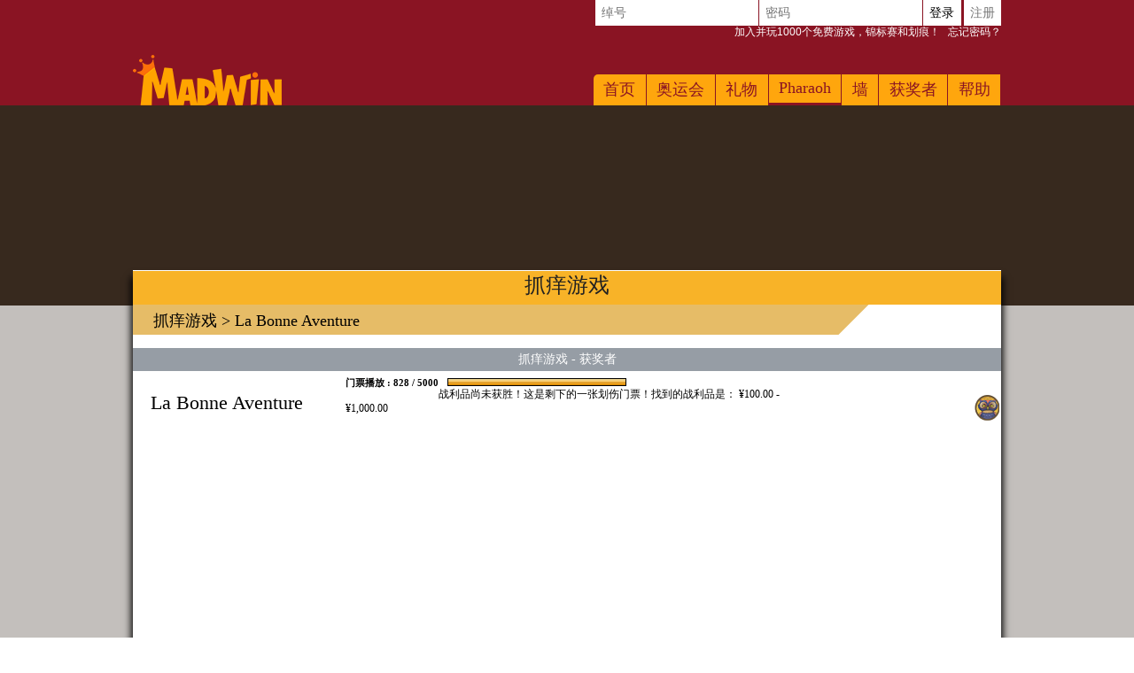

--- FILE ---
content_type: text/html; Charset=utf-8
request_url: https://www.madwin.cn/zh-CN/games/scratch-games/scratch-game-la-bonne-aventure-credits
body_size: 60805
content:

<!DOCTYPE html>
<!--[if lte IE 7]> <html class="ie lt-ie7 lt-ie8 lt-ie9 lt-ie10 oldie" lang="zh"> <![endif]-->
<!--[if IE 7]> <html class="ie ie7 lt-ie8 lt-ie9 lt-ie10 oldie" lang="zh"> <![endif]-->
<!--[if IE 8]> <html class="ie ie8 lt-ie9 lt-ie10 oldie" lang="zh"> <![endif]-->
<!--[if IE 9]> <html class="ie ie9 lt-ie10" lang="zh"> <![endif]-->
<!--[if IE 10]> <html class="ie ie10" lang="zh"> <![endif]-->
<!--[if gt IE 10]> <!--> <html lang=zh> <!--<![endif]-->
<head>
<meta name=viewport content="width=device-width, initial-scale=1">
<link rel=stylesheet type="text/css" href="/zh-CN/madwin/playbox/A.scripts,,_cookiebar,,_jquery.cookiebar.css.asp,,qlng==zh,,av==110,,advc==0+badge,,_affichage_avatar.css.asp,,qlng==zh,,av==110+style.css.asp,,qlng==zh,,av==110,,advc==0,,agegb==1+inscription,,_light.css.asp,,qlng==zh,,av==110,,advc==0+barredce2018,,_barredce-2018.css.asp,,qlng==zh,,av==110,,advc==0,Mcc.5piiNjRFi_.css.pagespeed.cf.XCjvDiINAy.css"/><style>#enable-desktop-back-to-mobile-btn{position:fixed;top:0;bottom:auto;left:0;right:auto;height:100px;width:100px;z-index:70}#enable-desktop-back-to-mobile-btn>button{width:100%;height:100%}#enable-desktop-back-to-mobile-btn>button>i{font-size:100px}</style><link rel=stylesheet href="/zh-CN/madwin/playbox/homepage2018/A.corps.css.asp,,qlng==zh,,av==110,,advc==0+highlight.css.asp,,qlng==zh,,av==110,,advc==0+tumulus.css.asp,,qlng==zh,,av==91,,advc==0,Mcc.k9YU3TgxdH.css.pagespeed.cf.sAtCXzbXYS.css" type="text/css"/><style></style><link rel=stylesheet type="text/css" href="/zh-CN/madwin/playbox/grattages/A.commun.css.asp,,qlng==zh,,av==2-79+popup.css.asp,,qlng==zh,,av==2-79+grattages.css.asp,,qlng==zh,,av==2-79+font-madwin.css.asp,Mcc.XRbW3EDL3g.css.pagespeed.cf.pe58Zg4kp8.css"/><style>@font-face{font-family:'ScratchGameFont';src:local('Lucida');font-weight:normal;font-style:normal}</style><style type="text/css">.listref{text-align:center;overflow:auto;text-transform:capitalize}.rubrique ul{margin-left:0;padding-left:0}li.rubrique,div.rubrique{margin-top:15px;color:#000;font-family:roboto;font-size:11px}li.rubrique{text-align:left;display:inline;float:left;width:180px}.rubrique li{list-style:none}.rubrique li a{color:#444;font-family:roboto;font-size:11px;text-decoration:none}.rubrique li a:hover{color:#f44;font-family:roboto;font-size:11px;text-decoration:none}.texte_bas{padding-top:0;color:#555;font-family:roboto;font-size:11px}.legal{width:75%;font-family:verdana;font-size:11px;color:#000;background:#f0f0f0;border-radius:10px;padding:6px 0;margin-top:10px;overflow:auto}.legal .image{margin:0 5px;width:58px;height:41px;float:left}.legal .explication{margin-left:15px;font-family:verdana;font-size:11px;text-align:left;padding-left:10px}.souspied{padding-top:15px;font-family:roboto;font-size:11px}.souspied a{color:#000;text-decoration:none}.souspied a:HOVER{color:#f44;text-decoration:none}.descriptif_site{text-align:left;font-size:12px}@media screen and (max-width:992px){#pied_de_page_liens{display:none}}</style><link rel=stylesheet href="/zh-CN/madwin/playbox/A.julienriddle,,_nigmad_popup.css.asp,,qv==41,,alng==zh,,advc==0+scripts,,_cookiebar,,_jquery.cookiebar.css.asp,,qlng==zh,,av==110,,advc==0,Mcc.37OO-YoODh.css.pagespeed.cf.12g37hrZD0.css" type="text/css"/><link rel=stylesheet href="//static.madwin.com/madwin/playbox/fontawesome/css/A.font-awesome.min.css.pagespeed.cf.SiIHdihkY5.css"><script type="d218fcda538d0d8abf66ea09-application/javascript">window["TokenCSRF"]='bhvn8kj3ksgwvtoh';</script>
<script src="//static.madwin.com/madwin/playbox/jquery-1.7.2.min.js,qv=61.pagespeed.jm.TiC1blcYSb.js" pagespeed_no_defer data-pagespeed-no-defer type="d218fcda538d0d8abf66ea09-text/javascript"></script>
<script language=javascript type="d218fcda538d0d8abf66ea09-text/javascript">(function($){$.cookieBar=function(options,val){if(options=='cookies'){var doReturn='cookies';}else if(options=='set'){var doReturn='set';}else{var doReturn=false;}var defaults={message:'Nous utilisons des cookies pour suivre l\u0027utilisation et les préférences.',acceptButton:true,acceptText:'我明白',acceptFunction:function(cookieValue){if(cookieValue!='enabled'&&cookieValue!='accepted')window.location=window.location.href;},declineButton:false,declineText:'禁用Cookie',declineFunction:function(cookieValue){if(cookieValue=='enabled'||cookieValue=='accepted')window.location=window.location.href;},policyButton:false,policyText:'隐私政策',policyURL:'/privacy-policy/',autoEnable:true,acceptOnContinue:false,acceptOnScroll:false,acceptAnyClick:false,expireDays:365,renewOnVisit:false,forceShow:false,effect:'slide',element:'body',append:false,fixed:false,bottom:false,zindex:'',domain:String(window.location.hostname),referrer:String(document.referrer)};var options=$.extend(defaults,options);var expireDate=new Date();expireDate.setTime(expireDate.getTime()+(options.expireDays*86400000));expireDate=expireDate.toGMTString();var cookieEntry='cb-enabled={value}; expires='+expireDate+'; path=/';var i,cookieValue='',aCookie,aCookies=document.cookie.split('; ');for(i=0;i<aCookies.length;i++){aCookie=aCookies[i].split('=');if(aCookie[0]=='cb-enabled'){cookieValue=aCookie[1];}}if(cookieValue==''&&doReturn!='cookies'&&options.autoEnable){cookieValue='enabled';document.cookie=cookieEntry.replace('{value}','enabled');}else if((cookieValue=='accepted'||cookieValue=='declined')&&doReturn!='cookies'&&options.renewOnVisit){document.cookie=cookieEntry.replace('{value}',cookieValue);}if(options.acceptOnContinue){if(options.referrer.indexOf(options.domain)>=0&&String(window.location.href).indexOf(options.policyURL)==-1&&doReturn!='cookies'&&doReturn!='set'&&cookieValue!='accepted'&&cookieValue!='declined'){doReturn='set';val='accepted';}}if(doReturn=='cookies'){if(cookieValue=='enabled'||cookieValue=='accepted'){return true;}else{return false;}}else if(doReturn=='set'&&(val=='accepted'||val=='declined')){document.cookie=cookieEntry.replace('{value}',val);if(val=='accepted'){return true;}else{return false;}}else{var message=options.message.replace('{policy_url}',options.policyURL);if(options.acceptButton){var acceptButton='<a href="" class="cb-enable">'+options.acceptText+'</a>';}else{var acceptButton='';}if(options.declineButton){var declineButton='<a href="" class="cb-disable">'+options.declineText+'</a>';}else{var declineButton='';}if(options.policyButton){var policyButton='<a href="'+options.policyURL+'" class="cb-policy">'+options.policyText+'</a>';}else{var policyButton='';}if(options.fixed){if(options.bottom){var fixed=' class="fixed bottom"';}else{var fixed=' class="fixed"';}}else{var fixed='';}if(options.zindex!=''){var zindex=' style="z-index:'+options.zindex+';"';}else{var zindex='';}if(options.forceShow||cookieValue=='enabled'||cookieValue==''){if(options.append){$(options.element).append('<div id="cookie-bar"'+fixed+zindex+'><p>'+message+acceptButton+declineButton+policyButton+'</p></div>');}else{$(options.element).prepend('<div id="cookie-bar"'+fixed+zindex+'><p>'+message+acceptButton+declineButton+policyButton+'</p></div>');}}var removeBar=function(func){if(options.acceptOnScroll)$(document).off('scroll');if(typeof(func)==='function')func(cookieValue);if(options.effect=='slide'){$('#cookie-bar').slideUp(300,function(){$('#cookie-bar').remove();});}else if(options.effect=='fade'){$('#cookie-bar').fadeOut(300,function(){$('#cookie-bar').remove();});}else{$('#cookie-bar').hide(0,function(){$('#cookie-bar').remove();});}$(document).unbind('click',anyClick);};var cookieAccept=function(){document.cookie=cookieEntry.replace('{value}','accepted');removeBar(options.acceptFunction);};var cookieDecline=function(){var deleteDate=new Date();deleteDate.setTime(deleteDate.getTime()-(864000000));deleteDate=deleteDate.toGMTString();aCookies=document.cookie.split('; ');for(i=0;i<aCookies.length;i++){aCookie=aCookies[i].split('=');if(aCookie[0].indexOf('_')>=0){document.cookie=aCookie[0]+'=0; expires='+deleteDate+'; domain='+options.domain.replace('www','')+'; path=/';}else{document.cookie=aCookie[0]+'=0; expires='+deleteDate+'; path=/';}}document.cookie=cookieEntry.replace('{value}','declined');removeBar(options.declineFunction);};var anyClick=function(e){if(!$(e.target).hasClass('cb-policy'))cookieAccept();};$('#cookie-bar .cb-enable').click(function(){cookieAccept();return false;});$('#cookie-bar .cb-disable').click(function(){cookieDecline();return false;});if(options.acceptOnScroll){var scrollStart=$(document).scrollTop(),scrollNew,scrollDiff;$(document).on('scroll',function(){scrollNew=$(document).scrollTop();if(scrollNew>scrollStart){scrollDiff=scrollNew-scrollStart;}else{scrollDiff=scrollStart-scrollNew;}if(scrollDiff>=Math.round(options.acceptOnScroll))cookieAccept();});}if(options.acceptAnyClick){$(document).bind('click',anyClick);}}};})(jQuery);</script>
<script type="d218fcda538d0d8abf66ea09-text/javascript">$(document).ready(function(){$.cookieBar({message:'继续您的导航，即表示您接受在MadWin上使用Cookie。',acceptButton:true,acceptText:'好吧，我明白了！',policyButton:false,fixed:true,bottom:true,zindex:'500'});});</script>
<title>La Bonne Aventure Scratch Ticket - 在Scratch Games获得现金</title>
<meta name=description content="玩La Bonne Aventure的抓住12张牌来发现他们的内容。如果您发现至少3张相同的卡，您将赢得与此卡相关的支付！ &lt;u>&lt;b>注意：&lt;/b>&lt;/u>如果您发现超过3张相同的牌，则不会赢得任何额外奖金。所以你总是只赢得与3张相同牌相关的收益。 Ticket：报废抓住12张牌来发现他们的内容。如果您发现至少3张相同的卡，您将赢得与此卡相关的支付！ &lt;u>&lt;b>注意：&lt;/b>&lt;/u>如果您发现超过3张相同的牌，则不会赢得任何额外奖金。所以你总是只赢得与3张相同牌相关的收益。"/>
<meta name=keywords content="快乐冒险游戏, 刮，免费，机票，刮，赢，钱，礼物，免费，很好的交易，乐透，免费游戏，测验，礼物，赢钱，赢，比赛"/>
<link rel=canonical href="/zh-CN/games/scratch-games/scratch-game-la-bonne-aventure-credits"/>
<meta http-equiv=Content-Type content="text/html; charset=utf-8"/>
<meta name=identifier-url content="https://www.madwin.cn"/>
<meta http-equiv=content-language content=zh />
<meta name=author content="DreamCentury Entertainment"/>
<link rel="shortcut icon" href="//static.madwin.com/madwin/favicon.ico"/>
<meta name=copyright content="https://www.madwin.cn"/>
<meta name=robots content="index,follow"/>
<meta name=p:domain_verify content=49049ef01f7f47dde729ccc32f82504a />
<meta name=msvalidate.01 content=BB37576D3FFE7B549028C012681C65E8 />
<meta name=yandex-verification content=787648a64a982ee4 />
<meta property=og:image content="https://www.madwin.cn/favicon_touch.jpg"/>
<meta property=og:site_name content=MadWin />
<meta name=dc.language content=zh>
<meta name=dcterms.rightsHolder content="DreamCentury Entertainment">
<meta name=dcterms.audience content=global>
<link rel=manifest href="/zh-CN/madwin/app/web/manifest.webmanifest.asp?lang=zh"/>
<script type="d218fcda538d0d8abf66ea09-text/javascript">(function(window){let saved;let element;let choice=function(result){console.error(result);};let display=function(){saved.prompt();saved.userChoice.then(choice);};window.addEventListener('beforeinstallprompt',function(event){event.preventDefault();saved=event;element=document.querySelector(".show-app-element");element.classList.remove("mobile-hidden");element.addEventListener("click",display);console.error(event.platforms);});})(window);</script>
<link rel=apple-touch-icon href="//static.madwin.com/madwin/app/web/icon/xicon-192.png.pagespeed.ic.UI75AHir9P.webp"/>
<link rel=apple-touch-icon sizes=180x180 href="//static.madwin.com/madwin/app/web/icon/xicon-180.png.pagespeed.ic.zfB42FMdbp.webp"/>
<link rel=apple-touch-icon sizes=167x167 href="//static.madwin.com/madwin/app/web/icon/xicon-167.png.pagespeed.ic.gbCWeAGKRg.webp"/>
<link rel=apple-touch-icon sizes=152x152 href="//static.madwin.com/madwin/app/web/icon/xicon-152.png.pagespeed.ic.JWkSZQnTDe.webp"/>
<link rel=apple-touch-icon sizes=120x120 href="//static.madwin.com/madwin/app/web/icon/xicon-120.png.pagespeed.ic.lszfnFWnZe.webp"/>
<link rel=apple-touch-icon sizes=76x76 href="//static.madwin.com/madwin/app/web/icon/xicon-76.png.pagespeed.ic.5qNlR69rgB.webp"/>
<link rel=apple-touch-icon sizes=57x57 href="//static.madwin.com/madwin/app/web/icon/xicon-57.png.pagespeed.ic.rF67Elm4Cx.webp"/>
<link rel=apple-touch-startup-image href="//static.madwin.com/madwin/app/web/icon/xicon-192.png.pagespeed.ic.UI75AHir9P.webp">
<meta name=apple-mobile-web-app-title content=MadWin>
<meta name=apple-mobile-web-app-capable content=yes>
<meta name=apple-mobile-web-app-status-bar-style content=black-translucent>
<link rel=icon href="//static.madwin.com/madwin/app/web/icon/xicon-192.png.pagespeed.ic.UI75AHir9P.webp"/>
<link rel=icon sizes=192x192 href="//static.madwin.com/madwin/app/web/icon/xicon-192.png.pagespeed.ic.UI75AHir9P.webp"/>
<link rel=icon sizes=144x144 href="//static.madwin.com/madwin/app/web/icon/xicon-144.png.pagespeed.ic.G8UNJuLiJT.webp"/>
<link rel=icon sizes=96x96 href="//static.madwin.com/madwin/app/web/icon/xicon-96.png.pagespeed.ic.joGJqD7Jqt.webp"/>
<link rel=icon sizes=48x48 href="//static.madwin.com/madwin/app/web/icon/xicon-48.png.pagespeed.ic.7c_g-mHb0n.webp"/>
<meta name=theme-color content="#8a1423">
<meta name=apple-itunes-app content="app-id=1469024586">
<link href="//static.madwin.com/images/DCEN/100x100_madw.jpg" rel=image_src />
<script async src="https://www.googletagmanager.com/gtag/js?id=UA-30641767-1" type="d218fcda538d0d8abf66ea09-text/javascript"></script>
<script type="d218fcda538d0d8abf66ea09-text/javascript">window.dataLayer=window.dataLayer||[];function gtag(){dataLayer.push(arguments);}gtag('js',new Date());gtag('config','UA-30641767-1');</script>
<script type="d218fcda538d0d8abf66ea09-application/javascript" async>(function(document){"use strict";let f=function(){let burgerElement=document.getElementsByClassName("tumulus-2018-menu-burger").item(0);let menuElement=document.getElementsByClassName("tumulus-2018-menu").item(0);if(!(burgerElement&&menuElement)){return;}burgerElement.addEventListener("click",function(){menuElement.classList.toggle("mobile-hidden");});};if("loading"===document.readyState){document.addEventListener("DOMContentLoaded",f);}else{f();}})(document);</script>
</head>
<body><noscript><meta HTTP-EQUIV="refresh" content="0;url='https://www.madwin.cn/zh-CN/games/scratch-games/scratch-game-la-bonne-aventure-credits?PageSpeed=noscript'" /><style><!--table,div,span,font,p{display:none} --></style><div style="display:block">Please click <a href="https://www.madwin.cn/zh-CN/games/scratch-games/scratch-game-la-bonne-aventure-credits?PageSpeed=noscript">here</a> if you are not redirected within a few seconds.</div></noscript>
<h1 id=h1-dream>La Bonne Aventure Scratch Ticket - 每天免费玩，免费赢取Scratch Games现金！</h1>
<script type="d218fcda538d0d8abf66ea09-text/javascript"></script>
<div id=cache_inscription_mini><div class=fond></div></div>
<div id=popup_inscription_mini>
<a href="#" class=close onclick="if (!window.__cfRLUnblockHandlers) return false; closePopupInscriptionMini();" data-cf-modified-d218fcda538d0d8abf66ea09-=""></a>
<div class=haut_pim>
<div class=zone_texte>
<span style=font-size:22px>免费游戏!!</span> <br/> <span style=font-size:12px>注册并玩1000多场比赛！ <br/> +从CNY 90 200每周收益！</span>
</div>
</div>
<div class=px_pim>
<div class=contenu>
<div class=zone_form_inscription_haut></div>
<div class=zone_form_inscription>
<div class=zone_champ_sub_ajx_mini>
<div id=ligne_titre>
在几秒钟内注册：
</div>
<div id=ligne_pseudo class="ligne ">
<label for=pseudo>昵称：</label>
<input type=text name=pseudo id=sub_ajx_mini_pseudo value=""/>
</div>
<div id=ligne_password class="ligne ">
<label for=password>密码：</label>
<input type=password name=password id=sub_ajx_mini_password value=""/>
</div>
<div id=ligne_email class="ligne ">
<label for=email>电子信箱：</label>
<input type=text name=email id=sub_ajx_mini_email value=""/>
</div>
</div>
<div id=sub_ajx_ligne_continuer class=ligne_bouton_sub_mini>
<a class="btn_bas btn_inscription btn-default-website" onclick="if (!window.__cfRLUnblockHandlers) return false; return submit_form_sub_ajx_mini(false,1);" data-cf-modified-d218fcda538d0d8abf66ea09-="">我注册</a><div class=zone_facebook onclick="if (!window.__cfRLUnblockHandlers) return false; javascript:fb_login_mini();" data-cf-modified-d218fcda538d0d8abf66ea09-=""><a class=fb_button href='#'></a></div>
</div>
<br/>
<div id=ligne_reglement class="ligne ">
<input type=hidden value=1 name=reglement id=sub_ajx_mini_reglement />
<span>
<a href="http://php.dreamcentury.com/backend/external/madnetix/reglement_site/madwin_en.php" target=_new>通过点击“我注册”， <br/>你同意MadWin规则。</a>
</span>
</div>
<a id=formulaire_inscription-lien_connexion class=desktop-hidden href="/zh-CN/subscription/loginform.asp">
已经注册？登录！
</a>
</div>
<div class=zone_form_inscription_bas></div>
<div class=zone_cadeau>
<div class=titre>赢得今天！</div>
<div class=perso></div>
<iframe src="/zh-CN/madwin/inc/playbox/corps/inscription/mini/agagner.inc.asp" style="border:none;width:193px;height:216px;margin:0;padding:0;overflow:hidden"></iframe>
</div>
<div style=clear:both></div>
</div>
</div>
<div class=bas_pim></div>
</div>
<script type="d218fcda538d0d8abf66ea09-text/javascript">var _dureeTransitionPopupInscriptionMini=100;function loadFormInscriptionUltralight($element,text_bouton,popup_selector){$.ajax({url:"/subscription/mini_traitement_server.asp?action=get_ultralight&text_bouton="+encodeURIComponent(text_bouton)+'&popup_selector='+encodeURIComponent(popup_selector),global:false,type:"GET",async:true,dataType:"html",success:function(data){$element.html(data);}});}function showPopupInscriptionMini(callback){var callbackPopup=function(){if(typeof callback!=='undefined'){callback();}};if($('#popup_inscription_mini #ligne_pays').length==0&&$('#popup_inscription_mini #ligne_pseudo').length==1){$.ajax({url:"/subscription/liste_pays_server.asp",global:false,type:"GET",async:true,dataType:"html",success:function(data){$('#popup_inscription_mini #ligne_pays').remove();$('#popup_inscription_mini #ligne_email').after(data);var $sub_ajx_mini_pays=$('#sub_ajx_mini_pays');var options=$sub_ajx_mini_pays.find('option');var arr=options.map(function(_,o){return{t:$(o).text(),v:o.value,disabled:$(o).prop('disabled')};}).get();arr.sort(function(o1,o2){return(o1.t.localeCompare(o2.t,$sub_ajx_mini_pays.data('locale'),{sensitivity:'base'}));var t1=o1.t.toLowerCase(),t2=o2.t.toLowerCase();return t1>t2?1:t1<t2?-1:0;});options.each(function(i,o){o.value=arr[i].v;$(o).text(arr[i].t);$(o).prop('disabled',arr[i].disabled);});$sub_ajx_mini_pays.val($sub_ajx_mini_pays.data('selected-id'));$('#popup_inscription_mini').css('marginTop',($(window).height()-$('#popup_inscription_mini').outerHeight(true))/2);$('#cache_inscription_mini').fadeIn(400);$('#popup_inscription_mini').fadeIn(400,callbackPopup);}});}else{$('#popup_inscription_mini').css('marginTop',($(window).height()-$('#popup_inscription_mini').outerHeight(true))/2);$('#cache_inscription_mini').fadeIn(400);$('#popup_inscription_mini').fadeIn(400,callbackPopup);}return false;}function closePopupInscriptionMini(){$('#cache_inscription_mini').fadeOut(400);$('#popup_inscription_mini').fadeOut(400);if(_reload_forced_mini==true)reloadAfterMiniInscription();$('#cache_inscription_ajax').fadeOut(400);(function(window){window.dispatchEvent(new Event("Inscription.Popup.Close"));})(window);return false;}function showCacheInscription(){$('#cache_inscription_ajax').fadeIn(400);return false;}function submit_form_sub_ajx_mini(from_facebook,sub_id_module,popup_selector){if(typeof(popup_selector)==='undefined')popup_selector='#popup_inscription_mini';switch(sub_id_module){case 1:var sub_ajx_email=$(popup_selector+' #sub_ajx_mini_email').val();var sub_ajx_pseudo=$(popup_selector+' #sub_ajx_mini_pseudo').val();var sub_ajx_pays=$(popup_selector+' #sub_ajx_mini_pays').val();if($(popup_selector+' #sub_ajx_mini_password_gen').length==1){var sub_ajx_password=$(popup_selector+' #sub_ajx_mini_password_gen').val();var sub_ajx_popup_selector=$(popup_selector+' #sub_ajx_mini_popup_selector').val();var sub_ajx_text_bouton=$(popup_selector+' #sub_ajx_text_bouton').val();var p_post={action:sub_id_module,pseudo:sub_ajx_pseudo,email:sub_ajx_email,pays:sub_ajx_pays,password_gen:sub_ajx_password,popup_selector:sub_ajx_popup_selector,text_bouton:sub_ajx_text_bouton};}else{var sub_ajx_password=$(popup_selector+' #sub_ajx_mini_password').val();var p_post={action:sub_id_module,pseudo:sub_ajx_pseudo,email:sub_ajx_email,pays:sub_ajx_pays,password:sub_ajx_password};}if(popup_selector=='#popup_inscription_mini'){var cache=$('<div></div>').attr("id","cache_form_light").css('height',$('#popup_inscription_mini .px_pim .zone_form').outerHeight(true));$(popup_selector+' .zone_form_inscription').append(cache);}var loading=$('<div></div>').attr("id","loading_form_light");$(popup_selector+' .zone_form_inscription').append(loading);$.ajax({url:"/subscription/mini_traitement_server.asp",global:false,type:"POST",async:true,data:p_post,dataType:"html",success:function(data){if(popup_selector=='#popup_inscription_mini'&&$(data).find('.fb_button').length>0){$('#popup_inscription_mini .px_pim .contenu').html(data);}else{if(data.substr(data.length-12)==='SUBSCRIBE_OK'&&typeof(_callback_inscription_ultralight)==='function')return _callback_inscription_ultralight();$(popup_selector).fadeOut(_dureeTransitionPopupInscriptionMini,function(){$(popup_selector+' .contenu').html(data);if(popup_selector=='#popup_inscription_mini')$(popup_selector).css('marginTop',($(window).height()-$('#popup_inscription_mini').outerHeight(true))/2);$(popup_selector).fadeIn(_dureeTransitionPopupInscriptionMini);});}}});break;case 3:var cache=$('<div></div>').attr("id","cache_form_light").css('height',$('#popup_inscription_mini .px_pim .contenu').outerHeight(true));var loading=$('<div></div>').attr("id","loading_form_light");$('#popup_inscription_mini .px_pim .contenu').append(cache);$('#popup_inscription_mini .px_pim .contenu').append(loading);var verif=true;var chaine_plf='';$('.correg_oui').each(function(index){var name=$(this).attr('name');$('#no_check_'+name).remove();if($('[name='+name+']:checked').length===0){var div_error=$('<div class="no_check erreur" id="no_check_'+name+'">你必须勾选一个方框</div>');$('.div_'+name).after(div_error);verif=false;}});if(verif){$('.correg_oui:checked').each(function(index){if(chaine_plf=='')chaine_plf=$(this).val();else
chaine_plf=chaine_plf+';'+$(this).val();});$('.erreur_saisie').remove();if($('#valeur_pseudo').val()==""){$('#texte_autre_pseudo').html('未定义的JS');verif=false;}if(verif){if($('#pseudo_deja_utilise').length!=0){var new_pseudo=$('#valeur_pseudo').val();$.ajax({url:"/subscription/verification_pseudo_server.asp",global:false,type:"POST",async:false,data:({action:'verification_pseudo',new_pseudo:new_pseudo,liste_plf:chaine_plf}),dataType:"html",success:function(data){if(data!="OK"){$('#texte_autre_pseudo').html(data);verif=false;}}});}if(verif){$.ajax({url:"/subscription/mini_traitement_server.asp",global:false,type:"POST",async:true,data:({action:sub_id_module,liste_plf:chaine_plf}),dataType:"html",success:function(data){refresh_on_close_popup_inscription=true;termineInscription();$('#popup_inscription_mini').fadeOut(_dureeTransitionPopupInscriptionMini,function(){$('#popup_inscription_mini .px_pim .contenu').html(data);$('#popup_inscription_mini').css('marginTop',($(window).height()-$('#popup_inscription_mini').outerHeight(true))/2);$('#popup_inscription_mini').fadeIn(_dureeTransitionPopupInscriptionMini);});$('#cache_form_light').remove();$('#loading_form_light').remove();}});}else{$('#cache_form_light').remove();$('#loading_form_light').remove();}}else{$('#cache_form_light').remove();$('#loading_form_light').remove();}}else{$('#cache_form_light').remove();$('#loading_form_light').remove();}break;}return false;}var _reload_forced_mini=false;function termineInscription(){_reload_forced_mini=true;}function reloadAfterMiniInscription(){var add_string="?";if(document.location.href.indexOf('?',0)>=0){add_string="&";}if(document.location.href.indexOf('#',0)>=0)document.location.href=document.location.href.substring(0,document.location.href.indexOf('#',0))+add_string+"rnd="+Math.random();else
document.location.href=document.location.href+add_string+"rnd="+Math.random();}</script>
<div id=fb-root></div>
<script type="d218fcda538d0d8abf66ea09-text/javascript">function fb_login_mini(){FB.login(function(response){if(response.authResponse){FB.api('/me?fields=id,email,locale',function(response){var uid;if(response.id)uid=response.id;var email;if(response.email)email=response.email;var locale;if(response.locale)locale=response.locale;$('#sub_ajx_mini_email').val(email);$.ajax({url:"/subscription/inscription_server.asp",type:"POST",data:{champ:'get_formated_info_from_facebook',uid:uid,email:email,locale:locale},dataType:"html",success:function(data){var retour=jQuery.parseJSON(data)
$('#sub_ajx_mini_pays').val(retour.pays);$('#sub_ajx_mini_pseudo').val(retour.pseudo);}});});}},{scope:'email'});return false;}</script>
<nav class="barre-dce-2018 not-logged">
<div class=barre-dce-2018-wrapper>
<div class="barre-dce-2018-burger desktop-hidden">
<button>
<i class="fa fa-bars"></i>
</button>
</div>
<a class="link-logo-2018 mobile-hidden" href="/zh-CN/welcome-to-madwin-games/">
<img class=logo-2018 style="" alt="MadWin标志" src="[data-uri]"/>
</a>
<a class="link-logo-2018-mobile desktop-hidden" href="/zh-CN/welcome-to-madwin-games/">
<img class=logo-2018-mobile alt="MadWin标志" src="[data-uri]"/>
</a>
<div class="main-menu-2018 mobile-hidden">
<ul class=menu>
<li>
<a href="/zh-CN/welcome-to-madwin-games/">首页</a>
</li>
<li class=dropdown>
<a href="/zh-CN/games/free-games/index.asp">奥运会</a>
<ul>
<li>
<a class=game-flash href="/zh-CN/games/free-games/index.asp">免费游戏</a>
</li>
<li>
<a class=game-flash href="/zh-CN/games/free-games/index-booster.asp">助推器游戏</a>
</li>
<li>
<a class=game-scratch href="/zh-CN/games/scratch-games/index.asp">抓痒游戏</a>
</li>
<li>
<a class=game-loot href="/zh-CN/loot-games/index.asp">藏宝游戏</a>
</li>
<li>
<a class=game-defis href="/zh-CN/games/challenges/index.asp">挑战游戏</a>
</li>
<li>
<a class=game-tournament href="/zh-CN/games/tournaments/index.asp">比赛游戏</a>
</li>
</ul>
</li>
<li>
<a href="/zh-CN/prizes/index.asp">礼物</a>
</li>
<li>
<a href="/zh-CN/game-of-the-month/pharaoh/index.asp">Pharaoh</a>
</li>
<li>
<a href="/zh-CN/players/wall/index.asp">墙</a>
</li>
<li>
<a href="/zh-CN/game-winners/presentation.asp">获奖者</a>
</li>
<li>
<a href="/zh-CN/help/faq/index.asp">
帮助
</a>
</li>
</ul>
</div>
<div class=user-info-2018>
<form class="barre-dce-2018-connection-form mobile-hidden" method=post action="/zh-CN/madwin/playbox/connect_server.asp?page_redirect_to=%2Fzh%2DCN%2Fgames%2Fscratch%2Dgames%2Fscratch%2Dgame%2Dla%2Dbonne%2Daventure%2Dcredits&path_redirect_to=%2Fmadwin%2Fplaybox%2Fgrattages%2Fjouer%2Easp">
<ul>
<input type=hidden value=1 name=essai_login>
<li>
<input type=text name=pseudo placeholder="绰号" tabindex=1 autocomplete=off />
</li>
<li>
<input type=password name=passwd placeholder="密码" tabindex=2 autocomplete=off />
</li>
<li>
<button type=submit value="登录" tabindex=3>
登录
</button>
</li>
<li class="separator mobile-hidden"></li>
<li class=mobile-hidden>
<button type=button>
<a href="#" onclick="if (!window.__cfRLUnblockHandlers) return false; return showPopupInscriptionMini();" data-cf-modified-d218fcda538d0d8abf66ea09-="">注册</a>
</button>
</li>
</ul>
<button type=button class=password-lost-link>
<a href="/zh-CN/help/password-recovery.asp">
<span>
加入并玩1000个免费游戏，锦标赛和划痕！
</span>
&nbsp;&nbsp;忘记密码？
</a>
</button>
</form>
<button class="button-connection desktop-hidden" type=button>
<i class="fa fa-fw fa-user-o"></i>
</button>
<button class="button-register desktop-hidden" type=button>
<i class="fa fa-fw fa-user-plus"></i>
</button>
<ul class="barre-dce-2018-locale-lists desktop-hidden" style=visibility:hidden>
</ul>
</div>
</div>
</nav>
<div id=popup_inscription_ajax></div>
<div id=popup_connexion_ajax></div>
<script type="d218fcda538d0d8abf66ea09-text/javascript">var popup_inscription_is_visible=false;var popup_connexion_is_visible=false;</script>
<div id=cache_inscription_ajax style=display:none>
<div class=fond></div>
</div>
<div id=fb-root></div>
<script type="d218fcda538d0d8abf66ea09-text/javascript">function showInscriptionLight(){showPopupInscriptionMini();}</script>
<script type="d218fcda538d0d8abf66ea09-text/javascript">function updateAPlayTs(){$.ajax({url:"/madwin/playbox/barredce2018/barredce_server.asp",global:false,type:"POST",async:true,data:({action:'updateAPlayTs'}),dataType:"json",success:"ok"});return false;}function miseAJourPointCreditBarreDCE(){$.ajax({url:"/madwin/playbox/barredce2018/barredce_server.asp",global:false,type:"POST",async:true,data:({action:'miseAJourPointCredit'}),dataType:"json",success:function(response){if(false===response.error){var $element,html_content;$('#flashgame-loader').css('display','none');for(key in response.data){$element=$('.user-info-2018 .wallet-list .'+key+' span');html_content=$element.text().trim();if(html_content!==response.data[key]){$('.user-info-2018 .wallet-list .'+key+' span').addClass('animate');(function($element,key,value){setTimeout(function(){$element.html(value).removeClass('animate');},1000);})($element,key,response.data[key]);}if(key=="adpl_time_ts_check"){var adpl_time_ts_check=response.data[key];}if(key=="adpl_ok"){var adpl_ok=response.data[key];}if(key=="adpl_timer"){var adpl_timer=response.data[key];}}}}});return false;}function miseAJourPointCreditBarreDCEExcludeLoader(){$.ajax({url:"/madwin/playbox/barredce2018/barredce_server.asp",global:false,type:"POST",async:true,data:({action:'miseAJourPointCredit'}),dataType:"json",success:function(response){if(false===response.error){var $element,html_content;for(key in response.data){$element=$('.user-info-2018 .wallet-list .'+key+' span');html_content=$element.text().trim();if(html_content!==response.data[key]){$('.user-info-2018 .wallet-list .'+key+' span').addClass('animate');(function($element,key,value){setTimeout(function(){$element.html(value).removeClass('animate');},1000);})($element,key,response.data[key]);}if(key=="adpl_time_ts_check"){var adpl_time_ts_check=response.data[key];}}}}});return false;}var BarreDce=new(function(){var points=undefined;this.getPoints=function(callback,options){if(undefined===options||null===options){options={};}var refresh=options["refresh"];if(true!==refresh&&undefined!==points){callback(points);return;}$.ajax({url:"/madwin/playbox/barredce2018/barredce_server.asp",global:false,type:"POST",async:true,data:({action:'getPoints'}),dataType:"json",success:function(response){if(false===response.error){points=response.data.point;callback(points);}}});};})();var _document_title_old=null;var _document_title_current=null;var _document_title_clignotement_intervalid=null;function startClignotementDocumentTitle(sct_texte){_document_title_old=document.title;_document_title_clignotement_intervalid=setInterval(function(){loopClignotementDocumentTitle(sct_texte);},500);}function loopClignotementDocumentTitle(ct_texte){if(_document_title_current==='MadWin'||_document_title_current===null){_document_title_current=ct_texte;}else{_document_title_current='MadWin';}document.title=_document_title_current;}function stopClignotementDocumentTitle(){clearTimeout(_document_title_clignotement_intervalid);_document_title_clignotement_intervalid=null;_document_title_current=null;if(_document_title_old!==null){document.title=_document_title_old;_document_title_old=null;}}function startAlertWithDocumentTitle(awp_title,awp_sound,awp_loop){stopAlertWithDocumentTitle();startClignotementDocumentTitle(awp_title);if(typeof(awp_sound)!=='undefined'){startSound(awp_sound,awp_loop);}}function stopAlertWithDocumentTitle(){stopClignotementDocumentTitle();stopCurrentSound();}$(document).on('ready',function(){tippy('[data-toggle="tooltip"]',{placement:'bottom',arrow:true,animation:'shift-toward',intertia:true});});</script>
<script type="d218fcda538d0d8abf66ea09-application/javascript">(function(document){"use strict";let dropdownElements=document.querySelectorAll(".main-menu-2018 > ul > li.dropdown");[].forEach.call(dropdownElements,function(dropdownElement){let anchorElement=dropdownElement.querySelector("a:first-child");anchorElement.addEventListener("click",function(event){event.preventDefault();dropdownElement.classList.toggle("dropdown-enabled");});});})(document);(function(document){"use strict";let buttonElement=document.getElementsByClassName("button-register").item(0);if(!buttonElement){return;}buttonElement.addEventListener("click",function(event){event.preventDefault();return window["showPopupInscriptionMini"]();});})(document);(function(document){"use strict";let buttons=[];let ButtonRecord=function(buttonElement,options){let toggleElements=options.toggleElements||[];let onEnable=options.onEnable||function(){};let onDisable=options.onDisable||function(){};let iconElement=buttonElement.querySelector("i");let onEnableClass="";if(iconElement){onEnableClass=iconElement.getAttribute("class");}this.button=buttonElement;this.enabled=false;this.enable=function(){toggleElements.forEach(function(element){element.classList.remove("mobile-hidden");});if(iconElement){onEnableClass=iconElement.getAttribute("class");iconElement.setAttribute("class","fa fa-fw fa-times");}this.enabled=true;onEnable();};this.disable=function(){toggleElements.forEach(function(element){element.classList.add("mobile-hidden");});if(iconElement){iconElement.setAttribute("class",onEnableClass);}this.enabled=false;onDisable();};};let recordButton=function(buttonElement,options){if(!buttonElement){return;}buttonElement.addEventListener("click",function(event){event.preventDefault();clickButton(buttonElement);});buttons.push(new ButtonRecord(buttonElement,options));};let clickButton=function(buttonElement){buttons.forEach(function(buttonRecord){processButtonElement(buttonElement,buttonRecord);});};let processButtonElement=function(buttonElement,buttonRecord){if(buttonRecord.button===buttonElement){if(buttonRecord.enabled){buttonRecord.disable();}else{buttonRecord.enable();}}else{buttonRecord.disable();}};let burgerElement=document.getElementsByClassName("barre-dce-2018-burger").item(0);recordButton(burgerElement,{toggleElements:[document.getElementsByClassName("main-menu-2018").item(0)],});let walletButtonElement=document.getElementsByClassName("button-display-wallet-list").item(0);recordButton(walletButtonElement,{toggleElements:[document.getElementsByClassName("wallet-list").item(0)]});recordButton(document.getElementsByClassName("button-display-language-list").item(0),{toggleElements:[document.getElementsByClassName("barre-dce-2018-language-list").item(0)],});let localeListsElement=document.getElementsByClassName("barre-dce-2018-locale-lists").item(0);recordButton(document.getElementsByClassName("button-display-locale-lists").item(0),{toggleElements:[document.querySelector(".barre-dce-2018-locale-lists .barre-dce-2018-locale-languages"),document.querySelector(".barre-dce-2018-locale-lists .barre-dce-2018-locale-countries")],onEnable:function(){localeListsElement.style.visibility="visible";},onDisable:function(){localeListsElement.style.visibility="hidden";}});recordButton(document.getElementsByClassName("button-connection").item(0),{toggleElements:[document.getElementsByClassName("barre-dce-2018-connection-form").item(0)]});})(document);</script>
<script type="d218fcda538d0d8abf66ea09-text/javascript">var __timeout_animate_dce;var __barre_dce_original_height;var __barre_dce_original_height_minimized;var __$barre_dce;function barredce_get(){if(undefined===__$barre_dce){__$barre_dce=$('.barre-dce-2018');}return __$barre_dce;}function barredce_getOriginalHeight(){if(undefined===__barre_dce_original_height){__barre_dce_original_height=barredce_get().outerHeight(true);}return __barre_dce_original_height;}function barredce_getMinimizedHeight(){if(undefined===__barre_dce_original_height_minimized){__barre_dce_original_height_minimized=barredce_get().outerHeight(true);}return __barre_dce_original_height_minimized;}$(window).on('load',function(){barredce_getOriginalHeight();$(window).on('scroll',function(event){clearTimeout(__timeout_animate_dce);var scroll_top=$(window).scrollTop();var barre_dce_height=barredce_get().outerHeight(true);if(scroll_top>=barredce_getOriginalHeight()){if(barre_dce_height===barredce_getOriginalHeight()){__timeout_animate_dce=setTimeout(function(){$('body').addClass('barre-dce-minimized');setTimeout(function(){barredce_getMinimizedHeight();$(window).trigger('barredce.minimized');},210);},100);}}else{if(barre_dce_height!==barredce_getOriginalHeight()){__timeout_animate_dce=setTimeout(function(){$('body').removeClass('barre-dce-minimized');setTimeout(function(){$(window).trigger('barredce.maximized');},210);},100);}}});});</script>
<script type="d218fcda538d0d8abf66ea09-application/javascript" async defer>(function(window){const KEY_STORAGE="barredce2018-enable-desktop-js";let document=window.document;let storage=window.localStorage;let menuElement=document.querySelector(".main-menu-2018 > .menu > .enable-desktop-element > a");if(!menuElement){return;}let desktopModeElement=(function(document){let element=document.createElement("aside");element.id="enable-desktop-back-to-mobile-btn";element.classList.add("mobile-hidden");let button=document.createElement("button");button.type="button";element.appendChild(button);let icon=document.createElement("i");icon.classList.add("fa","fa-mobile");button.appendChild(icon);return element;})(document);let enabled=false;let viewportTag=document.querySelector("meta[name=viewport]");let viewportContent=null;let newContent=null;if(viewportTag){viewportContent=viewportTag.content;newContent=viewportContent.replace("width=device-width","width=1201");enabled=true;}let active=false;let EnableJS=function(){this.enableDesktop=function(){if(!enabled){return;}if(active){return;}viewportTag.content=newContent;active=true;storage.setItem(KEY_STORAGE,"1");document.body.appendChild(desktopModeElement);};this.disableDesktop=function(){if(!enabled){return;}if(!active){return;}viewportTag.content=viewportContent;active=false;storage.setItem(KEY_STORAGE,"0");if(document.body.contains(desktopModeElement)){document.body.removeChild(desktopModeElement);}};this.toggleDesktop=function(){if(!enabled){return;}if(active){this.disableDesktop();}else{this.enableDesktop();}};if("1"===storage.getItem(KEY_STORAGE)){this.enableDesktop();}};window.EnableDesktopJs=new EnableJS(document);menuElement.addEventListener("click",function(event){event.preventDefault();window.EnableDesktopJs.enableDesktop();})
desktopModeElement.addEventListener("click",function(event){event.preventDefault();window.EnableDesktopJs.disableDesktop();})})(window);</script>
<script type="d218fcda538d0d8abf66ea09-text/javascript">var _PLF_NAME_MIN_='madwin';</script>
<script type="d218fcda538d0d8abf66ea09-text/javascript">function Timer(callback,delay){var timerId,start,remaining=delay;this.pause=function(){window.clearTimeout(timerId);remaining-=new Date()-start;return true;};this.resume=function(){if(remaining>0){start=new Date();window.clearTimeout(timerId);timerId=window.setTimeout(callback,remaining);}else{callback();}return true;};this.clear=function(){window.clearTimeout(timerId);return true;}
this.resume();}</script>
<div id=body-homepage-2018>
<div class="highlight-2018 highlight-light" id=highlight2018>
<div class=highlight-2018-wrapper>
<div class="highlight-2018-element  active highlight-bonneaventure">
<span class=highlight-px-background style="background-image:url([data-uri])"></span>
<span class=highlight-px style="background-image:url([data-uri])"></span>
<div class=hightlight-text-wrapper>
<div class=pre-title></div>
<div class=real-title></div>
<div class=post-title></div>
</div>
<span class=highlight-decoration style="background-image:url(//static.madwin.com/games/free-games/bonneaventure/highlight/xdecoration-light_en.jpg.pagespeed.ic.MmANO7lHPH.webp)"></span>
</div>
</div>
</div>
<script type="d218fcda538d0d8abf66ea09-text/javascript">'use strict';var _createClass=function(){function defineProperties(target,props){for(var i=0;i<props.length;i++){var descriptor=props[i];descriptor.enumerable=descriptor.enumerable||false;descriptor.configurable=true;if("value"in descriptor){descriptor.writable=true;}Object.defineProperty(target,descriptor.key,descriptor);}}return function(Constructor,protoProps,staticProps){if(protoProps){defineProperties(Constructor.prototype,protoProps);}if(staticProps){defineProperties(Constructor,staticProps);}return Constructor;};}();function _classCallCheck(instance,Constructor){if(!(instance instanceof Constructor)){throw new TypeError("Cannot call a class as a function");}}var Highlight2018=function(){function Highlight2018(options){_classCallCheck(this,Highlight2018);options=$.extend({},options,{show_button:false});this._slideinterval=5000;this._$target=$(options.selector);this._$element_a=this._$target.find('.highlight-2018-element');var index_active=0;this._$element_a.each(function(i,element){if($(element).hasClass('active')){index_active=i;}});this._$element_a.removeClass('active').eq(index_active).addClass('active');this._current_index=index_active;var current_hightlight=this;this._$target.on('mouseenter',function(){current_hightlight.pauseTimeout();});this._$target.on('mouseleave',function(){current_hightlight.resumeTimeout();});this.startTimeout();}_createClass(Highlight2018,[{key:'breakTimeout',value:function breakTimeout(){this._Timer&&this._Timer.clear();this._Timer=undefined;}},{key:'pauseTimeout',value:function pauseTimeout(){this._Timer&&this._Timer.pause();}},{key:'resumeTimeout',value:function resumeTimeout(){if(!(this._Timer&&this._Timer.resume())){this.startTimeout();}}},{key:'startTimeout',value:function startTimeout(){var current_hightlight=this;this._Timer=new Timer(function(){current_hightlight.next();},this._slideinterval);}},{key:'goto',value:function goto(index){this.breakTimeout();this._previous_index=this._current_index;this._current_index=index;this.render();this.startTimeout();}},{key:'next',value:function next(){this.goto((this._current_index+1)%this._$element_a.length);}},{key:'render',value:function render(){var $previous=this._$element_a.eq(this._previous_index);var $current=this._$element_a.eq(this._current_index);$current.addClass('pre-active').hide(0,function(){$(this).show();});$previous.addClass('post-active').hide(0,function(){$(this).show();});setTimeout(function(){$previous.removeClass('active');$current.addClass('active');setTimeout(function(){$previous.removeClass('post-active');$current.removeClass('pre-active');},800);},500);}}]);return Highlight2018;}();var CurrentHighlight=new Highlight2018({selector:'#highlight2018',show_button:true});</script>
<div id=main-content-wrapper-2018>
<div class=main-content-2018>
<div class="tumulus-2018-titre scratchgame" style="">
抓痒游戏
</div>
<div class=tumulus-2018-menu-wrapper>
<div class="tumulus-2018-soustitre-wrapper scratchgame">
<div class="tumulus-2018-soustitre scratchgame mobile-hidden" style="">
<a href="/zh-CN/games/scratch-games/index.asp">抓痒游戏</a> > La Bonne Aventure
</div>
<div class="tumulus-2018-soustitre scratchgame desktop-hidden" style="">
<a href="/zh-CN/games/scratch-games/index.asp">抓痒游戏</a> > La Bonne Aventure
</div>
<div class="tumulus-2018-menu-burger desktop-hidden">
<button>
<i class="fa fa-angle-double-down"></i>
</button>
</div>
</div>
<div class="tumulus-2018-menu scratchgame mobile-hidden" style="">
<a href="/zh-CN/games/scratch-games/index.asp">抓痒游戏</a><span id=menu-text-tiret> - </span><a href="/zh-CN/games/scratch-games/gagnants.asp">获奖者</a>
</div>
</div>
<div id=grattages_container>
<div id=corps_grattages>
<div id=contenu_grattages>
<div id=zone_gauche_elargi>
<div id=zone_flash>
<div class=titre>
La Bonne Aventure
<div class=picto>
<img src="[data-uri]" alt="好冒险的图片"/>
</div>
<div class=zone_ticket_joues>
<div class=zone_texte>
门票播放 :
<span class=joues>828</span> / <span class=total>5000</span>
</div>
<div class=progress_bar>
<div class=bar style=width:17></div>
</div>
<br/>
<div class=butin>
战利品尚未获胜！这是剩下的一张划伤门票！找到的战利品是： ¥100.00 - ¥1,000.00
</div>
</div>
</div>
<div id=scratch-game-location class=scratch-game-location>
<canvas id=canvas-grattages width=980 height=750></canvas>
<object id=scratch_games-play-config data-type-id=18 data-platform-name-lower=madwin data-server-url="/games/scratch-games/serveur_jeu_v2.asp" style=display:none></object>
<script type="d218fcda538d0d8abf66ea09-application/javascript" pagespeed_no_defer data-pagespeed-no-defer>(function(window){const configElement=window.document.getElementById("scratch_games-play-config");if(null===configElement){throw new Error("Scratch Game Play Config not found.");}const typeId=Number(configElement.dataset["typeId"]);if(Number.isNaN(typeId)){throw new Error("Unable to get Game Type ID");}const platformNameLower=configElement.dataset["platformNameLower"];if(null===platformNameLower){throw new Error("Unable to get Platform Name");}const urlServer="/"+platformNameLower+"/playbox/grattages/gra_server.asp";const fullscreenClass="scratch_game-fullscreen";const fullscreenLocation=document.getElementById("scratch-game-location");const btnFullScreen=document.querySelector(".btn-scratchgames-fullscreen");if(!(fullscreenLocation["requestFullscreen"]||fullscreenLocation["mozRequestFullScreen"]||fullscreenLocation["msRequestFullscreen"]||fullscreenLocation["webkitRequestFullScreen"])){btnFullScreen.style.display="none";}btnFullScreen.addEventListener("click",function(e){e.preventDefault();e.stopPropagation();if(fullscreenLocation["requestFullscreen"]){fullscreenLocation["requestFullscreen"]();}if(fullscreenLocation["mozRequestFullScreen"]){fullscreenLocation["mozRequestFullScreen"]();}if(fullscreenLocation["msRequestFullscreen"]){fullscreenLocation["msRequestFullscreen"]();}if(fullscreenLocation["webkitRequestFullScreen"]){fullscreenLocation["webkitRequestFullScreen"]();}});const onFullScreenChange=function(){let fsElement=document["fullscreenElement"]||document["mozFullScreenElement"]||document["msFullScreenElement"]||document["webkitFullScreenElement"];if(fsElement===fullscreenLocation){fullscreenLocation.classList.add(fullscreenClass);}else{fullscreenLocation.classList.remove(fullscreenClass)}};document.addEventListener("fullscreenchange",onFullScreenChange);document.addEventListener("mozfullscreenchange",onFullScreenChange);document.addEventListener("MSFullscreenChange",onFullScreenChange);document.addEventListener("webkitFullscreenChange",onFullScreenChange);const getTicketData=function(){let request=new Request(urlServer,{method:"POST",body:new URLSearchParams({action:"get_nombre_ticket_of_serie_of_gyc",y:typeId}),cache:"no-store",redirect:'follow'});window.fetch(request).then(response=>response.text()).then(function(data){if(data!=="KO"){let tab_retour=data.split('|');document.querySelector(".zone_ticket_joues .joues").innerHTML=tab_retour[1];document.querySelector(".zone_ticket_joues .total").innerHTML=tab_retour[2];document.querySelector(".zone_ticket_joues .total").style.width=tab_retour[3];}setTimeout(getTicketData,10000);});};setTimeout(getTicketData,10000);const showHelp=function(){let popupGrattages=document.getElementById("popup_grattages");if(popupGrattages){popupGrattages.parentNode.removeChild(popupGrattages);}popupGrattages=document.createElement("div");popupGrattages.setAttribute("id","popup_grattages");let cacheGrattages=document.getElementById("cache_grattages");cacheGrattages.style.opacity=null;cacheGrattages.style.transition="opacity 400ms";cacheGrattages.style.display="block";let request=new Request(urlServer,{method:"POST",body:new URLSearchParams({action:"get_contenu_popup_help",y:typeId}),cache:"no-store",redirect:'follow'});window.fetch(request).then(response=>response.text()).then(function(data){popupGrattages.innerHTML=data;popupGrattages.classList.add("display");document.body.appendChild(popupGrattages);});return false;};document.querySelector(".lien_en_savoir_plus_grattage").addEventListener("click",showHelp);document.querySelector(".zone_ticket_joues").addEventListener("click",showHelp);(function(){let onglet_actif_popup_grattage="tableau_gain";window["switchOngletPopupGrattages"]=function(str){if(onglet_actif_popup_grattage!==str){document.querySelectorAll("#popup_grattages .zone_onglet a").forEach((el)=>el.classList.remove("active"));document.querySelector("#popup_grattages .onglet_"+str).classList.add('active');document.querySelectorAll("#popup_grattages .zone_to_switch").forEach((el)=>el.style.display="none");document.querySelector("#popup_grattages .zone_"+str).style.display="block";onglet_actif_popup_grattage=str;}return false;};})();window["closePopupGrattages"]=function(){let cacheGrattages=document.getElementById("cache_grattages");cacheGrattages.style.opacity="0";cacheGrattages.style.transition=null;cacheGrattages.style.display="none";let popupGrattages=document.getElementById("popup_grattages");popupGrattages.parentNode.removeChild(popupGrattages);return false;};})(window);</script>
<script type="application/json" id=scratch-game-init-json pagespeed_no_defer data-pagespeed-no-defer>{"canvas":{"id":"canvas-grattages","dimensions":{"width":980,"height":707}},"modal":{"dimensions":{"width":542,"height":542},"topHeight":82},"texts":{"back-to-menu":"回到菜单","end-game-title":"你赢了：","loader":"载入中......","menu-gain-title":"点击您选择的按钮启动游戏并赢得：","scratch-button-text":"快速刮擦","layer-max-gain":"收益：","layer-rules":"刮掉12张卡片。发现至少三张相同的卡并赢得相应的奖品！"},"images":{"modal-background-top":"/madwin/playbox/img/grattages/html5/games/bonneaventure/modal/top.png","modal-background-content":"/madwin/playbox/img/grattages/html5/modal/content.png","layer-background":"/madwin/playbox/img/grattages/html5/games/bonneaventure/background/background.png","scratch-area-background-card":{"src":"/madwin/playbox/img/grattages/html5/games/bonneaventure/scratch-area/background-card.png","scale":0.40213377102995484},"scratch-area-foreground-card":{"src":"/madwin/playbox/img/grattages/html5/games/bonneaventure/scratch-area/foreground-card.png","scale":0.40213377102995484},"scratch":"/madwin/playbox/img/grattages/html5/scratch-area/scratch.png","element-lba---chat-noir":{"src":"/madwin/playbox/img/grattages/html5/games/bonneaventure/elements/chat-noir.png","scale":0.40213377102995484},"element-lba---chouette":{"src":"/madwin/playbox/img/grattages/html5/games/bonneaventure/elements/chouette.png","scale":0.40213377102995484},"element-lba---echelle":{"src":"/madwin/playbox/img/grattages/html5/games/bonneaventure/elements/echelle.png","scale":0.40213377102995484},"element-lba---trefle":{"src":"/madwin/playbox/img/grattages/html5/games/bonneaventure/elements/trefle.png","scale":0.40213377102995484},"element-lba---13":{"src":"/madwin/playbox/img/grattages/html5/games/bonneaventure/elements/13.png","scale":0.40213377102995484},"element-lba---coccinelle":{"src":"/madwin/playbox/img/grattages/html5/games/bonneaventure/elements/coccinelle.png","scale":0.40213377102995484},"element-lba---fer":{"src":"/madwin/playbox/img/grattages/html5/games/bonneaventure/elements/fer.png","scale":0.40213377102995484},"possible-lba---chat-noir":{"src":"/madwin/playbox/img/grattages/html5/games/bonneaventure/possible/chat-noir.png","scale":0.40213377102995484},"possible-lba---chouette":{"src":"/madwin/playbox/img/grattages/html5/games/bonneaventure/possible/chouette.png","scale":0.40213377102995484},"possible-lba---echelle":{"src":"/madwin/playbox/img/grattages/html5/games/bonneaventure/possible/echelle.png","scale":0.40213377102995484},"possible-lba---trefle":{"src":"/madwin/playbox/img/grattages/html5/games/bonneaventure/possible/trefle.png","scale":0.40213377102995484},"possible-lba---13":{"src":"/madwin/playbox/img/grattages/html5/games/bonneaventure/possible/13.png","scale":0.40213377102995484},"possible-lba---coccinelle":{"src":"/madwin/playbox/img/grattages/html5/games/bonneaventure/possible/coccinelle.png","scale":0.40213377102995484},"possible-lba---fer":{"src":"/madwin/playbox/img/grattages/html5/games/bonneaventure/possible/fer.png","scale":0.40213377102995484}},"fonts":{"ScratchGameFont":"/games/scratch-games/font/bonneaventure/ScratchGameFont.ttf"},"layer":{"texts":[{"position":{"x":732,"y":270},"text":{"text":"layer-rules","font":"28px ScratchGameFont","color":"white","width":480}}],"images":[],"sprites":[]},"area":{"position":{"x":490,"y":354},"size":{"width":980,"height":707},"backgrounds":[{"id":"scratch-area-background-card","position":{"x":85,"y":282}},{"id":"scratch-area-background-card","position":{"x":197,"y":282}},{"id":"scratch-area-background-card","position":{"x":308,"y":282}},{"id":"scratch-area-background-card","position":{"x":419,"y":282}},{"id":"scratch-area-background-card","position":{"x":85,"y":445}},{"id":"scratch-area-background-card","position":{"x":197,"y":445}},{"id":"scratch-area-background-card","position":{"x":308,"y":445}},{"id":"scratch-area-background-card","position":{"x":419,"y":445}},{"id":"scratch-area-background-card","position":{"x":85,"y":605}},{"id":"scratch-area-background-card","position":{"x":197,"y":605}},{"id":"scratch-area-background-card","position":{"x":308,"y":605}},{"id":"scratch-area-background-card","position":{"x":419,"y":605}}],"foregrounds":[{"id":"scratch-area-foreground-card","position":{"x":85,"y":282}},{"id":"scratch-area-foreground-card","position":{"x":197,"y":282}},{"id":"scratch-area-foreground-card","position":{"x":308,"y":282}},{"id":"scratch-area-foreground-card","position":{"x":419,"y":282}},{"id":"scratch-area-foreground-card","position":{"x":85,"y":445}},{"id":"scratch-area-foreground-card","position":{"x":197,"y":445}},{"id":"scratch-area-foreground-card","position":{"x":308,"y":445}},{"id":"scratch-area-foreground-card","position":{"x":419,"y":445}},{"id":"scratch-area-foreground-card","position":{"x":85,"y":605}},{"id":"scratch-area-foreground-card","position":{"x":197,"y":605}},{"id":"scratch-area-foreground-card","position":{"x":308,"y":605}},{"id":"scratch-area-foreground-card","position":{"x":419,"y":605}}],"requiredCompletion":91,"drawnPositions":[{"x":85,"y":282},{"x":197,"y":282},{"x":308,"y":282},{"x":419,"y":282},{"x":85,"y":445},{"x":197,"y":445},{"x":308,"y":445},{"x":419,"y":445},{"x":85,"y":605},{"x":197,"y":605},{"x":308,"y":605},{"x":419,"y":605}],"possibilities":{"positions":[{"x":650,"y":440},{"x":650,"y":510},{"x":650,"y":580},{"x":650,"y":650},{"x":866,"y":440},{"x":866,"y":495},{"x":866,"y":550}],"textFont":{"font":"18px ScratchGameFont","color":"black","width":90},"positionCount":{"x":-46.5,"y":16.75},"positionImage":{"x":-46.5,"y":0},"positionDotation":{"x":35,"y":0}}}}</script>
<script src="//static.madwin.com/madwin/playbox/scripts/createjs/v1.0.0/easeljs.min.js.pagespeed.jm.WRll_r0NH2.js" pagespeed_no_defer data-pagespeed-no-defer type="d218fcda538d0d8abf66ea09-text/javascript"></script>
<script pagespeed_no_defer data-pagespeed-no-defer type="d218fcda538d0d8abf66ea09-text/javascript">this.createjs=this.createjs||{},createjs.extend=function(a,b){"use strict";function c(){this.constructor=a}return c.prototype=b.prototype,a.prototype=new c},this.createjs=this.createjs||{},createjs.promote=function(a,b){"use strict";var c=a.prototype,d=Object.getPrototypeOf&&Object.getPrototypeOf(c)||c.__proto__;if(d){c[(b+="_")+"constructor"]=d.constructor;for(var e in d)c.hasOwnProperty(e)&&"function"==typeof d[e]&&(c[b+e]=d[e])}return a},this.createjs=this.createjs||{},createjs.deprecate=function(a,b){"use strict";return function(){var c="Deprecated property or method '"+b+"'. See docs for info.";return console&&(console.warn?console.warn(c):console.log(c)),a&&a.apply(this,arguments)}},this.createjs=this.createjs||{},function(){"use strict";function Event(a,b,c){this.type=a,this.target=null,this.currentTarget=null,this.eventPhase=0,this.bubbles=!!b,this.cancelable=!!c,this.timeStamp=(new Date).getTime(),this.defaultPrevented=!1,this.propagationStopped=!1,this.immediatePropagationStopped=!1,this.removed=!1}var a=Event.prototype;a.preventDefault=function(){this.defaultPrevented=this.cancelable&&!0},a.stopPropagation=function(){this.propagationStopped=!0},a.stopImmediatePropagation=function(){this.immediatePropagationStopped=this.propagationStopped=!0},a.remove=function(){this.removed=!0},a.clone=function(){return new Event(this.type,this.bubbles,this.cancelable)},a.set=function(a){for(var b in a)this[b]=a[b];return this},a.toString=function(){return"[Event (type="+this.type+")]"},createjs.Event=Event}(),this.createjs=this.createjs||{},function(){"use strict";function EventDispatcher(){this._listeners=null,this._captureListeners=null}var a=EventDispatcher.prototype;EventDispatcher.initialize=function(b){b.addEventListener=a.addEventListener,b.on=a.on,b.removeEventListener=b.off=a.removeEventListener,b.removeAllEventListeners=a.removeAllEventListeners,b.hasEventListener=a.hasEventListener,b.dispatchEvent=a.dispatchEvent,b._dispatchEvent=a._dispatchEvent,b.willTrigger=a.willTrigger},a.addEventListener=function(a,b,c){var d;d=c?this._captureListeners=this._captureListeners||{}:this._listeners=this._listeners||{};var e=d[a];return e&&this.removeEventListener(a,b,c),e=d[a],e?e.push(b):d[a]=[b],b},a.on=function(a,b,c,d,e,f){return b.handleEvent&&(c=c||b,b=b.handleEvent),c=c||this,this.addEventListener(a,function(a){b.call(c,a,e),d&&a.remove()},f)},a.removeEventListener=function(a,b,c){var d=c?this._captureListeners:this._listeners;if(d){var e=d[a];if(e)for(var f=0,g=e.length;g>f;f++)if(e[f]==b){1==g?delete d[a]:e.splice(f,1);break}}},a.off=a.removeEventListener,a.removeAllEventListeners=function(a){a?(this._listeners&&delete this._listeners[a],this._captureListeners&&delete this._captureListeners[a]):this._listeners=this._captureListeners=null},a.dispatchEvent=function(a,b,c){if("string"==typeof a){var d=this._listeners;if(!(b||d&&d[a]))return!0;a=new createjs.Event(a,b,c)}else a.target&&a.clone&&(a=a.clone());try{a.target=this}catch(e){}if(a.bubbles&&this.parent){for(var f=this,g=[f];f.parent;)g.push(f=f.parent);var h,i=g.length;for(h=i-1;h>=0&&!a.propagationStopped;h--)g[h]._dispatchEvent(a,1+(0==h));for(h=1;i>h&&!a.propagationStopped;h++)g[h]._dispatchEvent(a,3)}else this._dispatchEvent(a,2);return!a.defaultPrevented},a.hasEventListener=function(a){var b=this._listeners,c=this._captureListeners;return!!(b&&b[a]||c&&c[a])},a.willTrigger=function(a){for(var b=this;b;){if(b.hasEventListener(a))return!0;b=b.parent}return!1},a.toString=function(){return"[EventDispatcher]"},a._dispatchEvent=function(a,b){var c,d,e=2>=b?this._captureListeners:this._listeners;if(a&&e&&(d=e[a.type])&&(c=d.length)){try{a.currentTarget=this}catch(f){}try{a.eventPhase=0|b}catch(f){}a.removed=!1,d=d.slice();for(var g=0;c>g&&!a.immediatePropagationStopped;g++){var h=d[g];h.handleEvent?h.handleEvent(a):h(a),a.removed&&(this.off(a.type,h,1==b),a.removed=!1)}}2===b&&this._dispatchEvent(a,2.1)},createjs.EventDispatcher=EventDispatcher}(),this.createjs=this.createjs||{},function(){"use strict";function Ticker(){throw"Ticker cannot be instantiated."}Ticker.RAF_SYNCHED="synched",Ticker.RAF="raf",Ticker.TIMEOUT="timeout",Ticker.timingMode=null,Ticker.maxDelta=0,Ticker.paused=!1,Ticker.removeEventListener=null,Ticker.removeAllEventListeners=null,Ticker.dispatchEvent=null,Ticker.hasEventListener=null,Ticker._listeners=null,createjs.EventDispatcher.initialize(Ticker),Ticker._addEventListener=Ticker.addEventListener,Ticker.addEventListener=function(){return!Ticker._inited&&Ticker.init(),Ticker._addEventListener.apply(Ticker,arguments)},Ticker._inited=!1,Ticker._startTime=0,Ticker._pausedTime=0,Ticker._ticks=0,Ticker._pausedTicks=0,Ticker._interval=50,Ticker._lastTime=0,Ticker._times=null,Ticker._tickTimes=null,Ticker._timerId=null,Ticker._raf=!0,Ticker._setInterval=function(a){Ticker._interval=a,Ticker._inited&&Ticker._setupTick()},Ticker.setInterval=createjs.deprecate(Ticker._setInterval,"Ticker.setInterval"),Ticker._getInterval=function(){return Ticker._interval},Ticker.getInterval=createjs.deprecate(Ticker._getInterval,"Ticker.getInterval"),Ticker._setFPS=function(a){Ticker._setInterval(1e3/a)},Ticker.setFPS=createjs.deprecate(Ticker._setFPS,"Ticker.setFPS"),Ticker._getFPS=function(){return 1e3/Ticker._interval},Ticker.getFPS=createjs.deprecate(Ticker._getFPS,"Ticker.getFPS");try{Object.defineProperties(Ticker,{interval:{get:Ticker._getInterval,set:Ticker._setInterval},framerate:{get:Ticker._getFPS,set:Ticker._setFPS}})}catch(a){console.log(a)}Ticker.init=function(){Ticker._inited||(Ticker._inited=!0,Ticker._times=[],Ticker._tickTimes=[],Ticker._startTime=Ticker._getTime(),Ticker._times.push(Ticker._lastTime=0),Ticker.interval=Ticker._interval)},Ticker.reset=function(){if(Ticker._raf){var a=window.cancelAnimationFrame||window.webkitCancelAnimationFrame||window.mozCancelAnimationFrame||window.oCancelAnimationFrame||window.msCancelAnimationFrame;a&&a(Ticker._timerId)}else clearTimeout(Ticker._timerId);Ticker.removeAllEventListeners("tick"),Ticker._timerId=Ticker._times=Ticker._tickTimes=null,Ticker._startTime=Ticker._lastTime=Ticker._ticks=Ticker._pausedTime=0,Ticker._inited=!1},Ticker.getMeasuredTickTime=function(a){var b=0,c=Ticker._tickTimes;if(!c||c.length<1)return-1;a=Math.min(c.length,a||0|Ticker._getFPS());for(var d=0;a>d;d++)b+=c[d];return b/a},Ticker.getMeasuredFPS=function(a){var b=Ticker._times;return!b||b.length<2?-1:(a=Math.min(b.length-1,a||0|Ticker._getFPS()),1e3/((b[0]-b[a])/a))},Ticker.getTime=function(a){return Ticker._startTime?Ticker._getTime()-(a?Ticker._pausedTime:0):-1},Ticker.getEventTime=function(a){return Ticker._startTime?(Ticker._lastTime||Ticker._startTime)-(a?Ticker._pausedTime:0):-1},Ticker.getTicks=function(a){return Ticker._ticks-(a?Ticker._pausedTicks:0)},Ticker._handleSynch=function(){Ticker._timerId=null,Ticker._setupTick(),Ticker._getTime()-Ticker._lastTime>=.97*(Ticker._interval-1)&&Ticker._tick()},Ticker._handleRAF=function(){Ticker._timerId=null,Ticker._setupTick(),Ticker._tick()},Ticker._handleTimeout=function(){Ticker._timerId=null,Ticker._setupTick(),Ticker._tick()},Ticker._setupTick=function(){if(null==Ticker._timerId){var a=Ticker.timingMode;if(a==Ticker.RAF_SYNCHED||a==Ticker.RAF){var b=window.requestAnimationFrame||window.webkitRequestAnimationFrame||window.mozRequestAnimationFrame||window.oRequestAnimationFrame||window.msRequestAnimationFrame;if(b)return Ticker._timerId=b(a==Ticker.RAF?Ticker._handleRAF:Ticker._handleSynch),void(Ticker._raf=!0)}Ticker._raf=!1,Ticker._timerId=setTimeout(Ticker._handleTimeout,Ticker._interval)}},Ticker._tick=function(){var a=Ticker.paused,b=Ticker._getTime(),c=b-Ticker._lastTime;if(Ticker._lastTime=b,Ticker._ticks++,a&&(Ticker._pausedTicks++,Ticker._pausedTime+=c),Ticker.hasEventListener("tick")){var d=new createjs.Event("tick"),e=Ticker.maxDelta;d.delta=e&&c>e?e:c,d.paused=a,d.time=b,d.runTime=b-Ticker._pausedTime,Ticker.dispatchEvent(d)}for(Ticker._tickTimes.unshift(Ticker._getTime()-b);Ticker._tickTimes.length>100;)Ticker._tickTimes.pop();for(Ticker._times.unshift(b);Ticker._times.length>100;)Ticker._times.pop()};var b=window,c=b.performance.now||b.performance.mozNow||b.performance.msNow||b.performance.oNow||b.performance.webkitNow;Ticker._getTime=function(){return(c&&c.call(b.performance)||(new Date).getTime())-Ticker._startTime},createjs.Ticker=Ticker}(),this.createjs=this.createjs||{},function(){"use strict";function AbstractTween(a){this.EventDispatcher_constructor(),this.ignoreGlobalPause=!1,this.loop=0,this.useTicks=!1,this.reversed=!1,this.bounce=!1,this.timeScale=1,this.duration=0,this.position=0,this.rawPosition=-1,this._paused=!0,this._next=null,this._prev=null,this._parent=null,this._labels=null,this._labelList=null,a&&(this.useTicks=!!a.useTicks,this.ignoreGlobalPause=!!a.ignoreGlobalPause,this.loop=a.loop===!0?-1:a.loop||0,this.reversed=!!a.reversed,this.bounce=!!a.bounce,this.timeScale=a.timeScale||1,a.onChange&&this.addEventListener("change",a.onChange),a.onComplete&&this.addEventListener("complete",a.onComplete))}var a=createjs.extend(AbstractTween,createjs.EventDispatcher);a._setPaused=function(a){return createjs.Tween._register(this,a),this},a.setPaused=createjs.deprecate(a._setPaused,"AbstractTween.setPaused"),a._getPaused=function(){return this._paused},a.getPaused=createjs.deprecate(a._getPaused,"AbstactTween.getPaused"),a._getCurrentLabel=function(a){var b=this.getLabels();null==a&&(a=this.position);for(var c=0,d=b.length;d>c&&!(a<b[c].position);c++);return 0===c?null:b[c-1].label},a.getCurrentLabel=createjs.deprecate(a._getCurrentLabel,"AbstractTween.getCurrentLabel");try{Object.defineProperties(a,{paused:{set:a._setPaused,get:a._getPaused},currentLabel:{get:a._getCurrentLabel}})}catch(b){}a.advance=function(a,b){this.setPosition(this.rawPosition+a*this.timeScale,b)},a.setPosition=function(a,b,c,d){var e=this.duration,f=this.loop,g=this.rawPosition,h=0,i=0,j=!1;if(0>a&&(a=0),0===e){if(j=!0,-1!==g)return j}else{if(h=a/e|0,i=a-h*e,j=-1!==f&&a>=f*e+e,j&&(a=(i=e)*(h=f)+e),a===g)return j;var k=!this.reversed!=!(this.bounce&&h%2);k&&(i=e-i)}this.position=i,this.rawPosition=a,this._updatePosition(c,j),j&&(this.paused=!0),d&&d(this),b||this._runActions(g,a,c,!c&&-1===g),this.dispatchEvent("change"),j&&this.dispatchEvent("complete")},a.calculatePosition=function(a){var b=this.duration,c=this.loop,d=0,e=0;if(0===b)return 0;-1!==c&&a>=c*b+b?(e=b,d=c):0>a?e=0:(d=a/b|0,e=a-d*b);var f=!this.reversed!=!(this.bounce&&d%2);return f?b-e:e},a.getLabels=function(){var a=this._labelList;if(!a){a=this._labelList=[];var b=this._labels;for(var c in b)a.push({label:c,position:b[c]});a.sort(function(a,b){return a.position-b.position})}return a},a.setLabels=function(a){this._labels=a,this._labelList=null},a.addLabel=function(a,b){this._labels||(this._labels={}),this._labels[a]=b;var c=this._labelList;if(c){for(var d=0,e=c.length;e>d&&!(b<c[d].position);d++);c.splice(d,0,{label:a,position:b})}},a.gotoAndPlay=function(a){this.paused=!1,this._goto(a)},a.gotoAndStop=function(a){this.paused=!0,this._goto(a)},a.resolve=function(a){var b=Number(a);return isNaN(b)&&(b=this._labels&&this._labels[a]),b},a.toString=function(){return"[AbstractTween]"},a.clone=function(){throw"AbstractTween can not be cloned."},a._init=function(a){a&&a.paused||(this.paused=!1),a&&null!=a.position&&this.setPosition(a.position)},a._updatePosition=function(){},a._goto=function(a){var b=this.resolve(a);null!=b&&this.setPosition(b,!1,!0)},a._runActions=function(a,b,c,d){if(this._actionHead||this.tweens){var e,f,g,h,i=this.duration,j=this.reversed,k=this.bounce,l=this.loop;if(0===i?(e=f=g=h=0,j=k=!1):(e=a/i|0,f=b/i|0,g=a-e*i,h=b-f*i),-1!==l&&(f>l&&(h=i,f=l),e>l&&(g=i,e=l)),c)return this._runActionsRange(h,h,c,d);if(e!==f||g!==h||c||d){-1===e&&(e=g=0);var m=b>=a,n=e;do{var o=!j!=!(k&&n%2),p=n===e?g:m?0:i,q=n===f?h:m?i:0;if(o&&(p=i-p,q=i-q),k&&n!==e&&p===q);else if(this._runActionsRange(p,q,c,d||n!==e&&!k))return!0;d=!1}while(m&&++n<=f||!m&&--n>=f)}}},a._runActionsRange=function(){},createjs.AbstractTween=createjs.promote(AbstractTween,"EventDispatcher")}(),this.createjs=this.createjs||{},function(){"use strict";function Tween(b,c){this.AbstractTween_constructor(c),this.pluginData=null,this.target=b,this.passive=!1,this._stepHead=new a(null,0,0,{},null,!0),this._stepTail=this._stepHead,this._stepPosition=0,this._actionHead=null,this._actionTail=null,this._plugins=null,this._pluginIds=null,this._injected=null,c&&(this.pluginData=c.pluginData,c.override&&Tween.removeTweens(b)),this.pluginData||(this.pluginData={}),this._init(c)}function a(a,b,c,d,e,f){this.next=null,this.prev=a,this.t=b,this.d=c,this.props=d,this.ease=e,this.passive=f,this.index=a?a.index+1:0}function b(a,b,c,d,e){this.next=null,this.prev=a,this.t=b,this.d=0,this.scope=c,this.funct=d,this.params=e}var c=createjs.extend(Tween,createjs.AbstractTween);Tween.IGNORE={},Tween._tweens=[],Tween._plugins=null,Tween._tweenHead=null,Tween._tweenTail=null,Tween.get=function(a,b){return new Tween(a,b)},Tween.tick=function(a,b){for(var c=Tween._tweenHead;c;){var d=c._next;b&&!c.ignoreGlobalPause||c._paused||c.advance(c.useTicks?1:a),c=d}},Tween.handleEvent=function(a){"tick"===a.type&&this.tick(a.delta,a.paused)},Tween.removeTweens=function(a){if(a.tweenjs_count){for(var b=Tween._tweenHead;b;){var c=b._next;b.target===a&&Tween._register(b,!0),b=c}a.tweenjs_count=0}},Tween.removeAllTweens=function(){for(var a=Tween._tweenHead;a;){var b=a._next;a._paused=!0,a.target&&(a.target.tweenjs_count=0),a._next=a._prev=null,a=b}Tween._tweenHead=Tween._tweenTail=null},Tween.hasActiveTweens=function(a){return a?!!a.tweenjs_count:!!Tween._tweenHead},Tween._installPlugin=function(a){for(var b=a.priority=a.priority||0,c=Tween._plugins=Tween._plugins||[],d=0,e=c.length;e>d&&!(b<c[d].priority);d++);c.splice(d,0,a)},Tween._register=function(a,b){var c=a.target;if(!b&&a._paused){c&&(c.tweenjs_count=c.tweenjs_count?c.tweenjs_count+1:1);var d=Tween._tweenTail;d?(Tween._tweenTail=d._next=a,a._prev=d):Tween._tweenHead=Tween._tweenTail=a,!Tween._inited&&createjs.Ticker&&(createjs.Ticker.addEventListener("tick",Tween),Tween._inited=!0)}else if(b&&!a._paused){c&&c.tweenjs_count--;var e=a._next,f=a._prev;e?e._prev=f:Tween._tweenTail=f,f?f._next=e:Tween._tweenHead=e,a._next=a._prev=null}a._paused=b},c.wait=function(a,b){return a>0&&this._addStep(+a,this._stepTail.props,null,b),this},c.to=function(a,b,c){(null==b||0>b)&&(b=0);var d=this._addStep(+b,null,c);return this._appendProps(a,d),this},c.label=function(a){return this.addLabel(a,this.duration),this},c.call=function(a,b,c){return this._addAction(c||this.target,a,b||[this])},c.set=function(a,b){return this._addAction(b||this.target,this._set,[a])},c.play=function(a){return this._addAction(a||this,this._set,[{paused:!1}])},c.pause=function(a){return this._addAction(a||this,this._set,[{paused:!0}])},c.w=c.wait,c.t=c.to,c.c=c.call,c.s=c.set,c.toString=function(){return"[Tween]"},c.clone=function(){throw"Tween can not be cloned."},c._addPlugin=function(a){var b=this._pluginIds||(this._pluginIds={}),c=a.ID;if(c&&!b[c]){b[c]=!0;for(var d=this._plugins||(this._plugins=[]),e=a.priority||0,f=0,g=d.length;g>f;f++)if(e<d[f].priority)return void d.splice(f,0,a);d.push(a)}},c._updatePosition=function(a,b){var c=this._stepHead.next,d=this.position,e=this.duration;if(this.target&&c){for(var f=c.next;f&&f.t<=d;)c=c.next,f=c.next;var g=b?0===e?1:d/e:(d-c.t)/c.d;this._updateTargetProps(c,g,b)}this._stepPosition=c?d-c.t:0},c._updateTargetProps=function(a,b,c){if(!(this.passive=!!a.passive)){var d,e,f,g,h=a.prev.props,i=a.props;(g=a.ease)&&(b=g(b,0,1,1));var j=this._plugins;a:for(var k in h){if(e=h[k],f=i[k],d=e!==f&&"number"==typeof e?e+(f-e)*b:b>=1?f:e,j)for(var l=0,m=j.length;m>l;l++){var n=j[l].change(this,a,k,d,b,c);if(n===Tween.IGNORE)continue a;void 0!==n&&(d=n)}this.target[k]=d}}},c._runActionsRange=function(a,b,c,d){var e=a>b,f=e?this._actionTail:this._actionHead,g=b,h=a;e&&(g=a,h=b);for(var i=this.position;f;){var j=f.t;if((j===b||j>h&&g>j||d&&j===a)&&(f.funct.apply(f.scope,f.params),i!==this.position))return!0;f=e?f.prev:f.next}},c._appendProps=function(a,b,c){var d,e,f,g,h,i=this._stepHead.props,j=this.target,k=Tween._plugins,l=b.prev,m=l.props,n=b.props||(b.props=this._cloneProps(m)),o={};for(d in a)if(a.hasOwnProperty(d)&&(o[d]=n[d]=a[d],void 0===i[d])){if(g=void 0,k)for(e=k.length-1;e>=0;e--)if(f=k[e].init(this,d,g),void 0!==f&&(g=f),g===Tween.IGNORE){delete n[d],delete o[d];break}g!==Tween.IGNORE&&(void 0===g&&(g=j[d]),m[d]=void 0===g?null:g)}for(d in o){f=a[d];for(var p,q=l;(p=q)&&(q=p.prev);)if(q.props!==p.props){if(void 0!==q.props[d])break;q.props[d]=m[d]}}if(c!==!1&&(k=this._plugins))for(e=k.length-1;e>=0;e--)k[e].step(this,b,o);(h=this._injected)&&(this._injected=null,this._appendProps(h,b,!1))},c._injectProp=function(a,b){var c=this._injected||(this._injected={});c[a]=b},c._addStep=function(b,c,d,e){var f=new a(this._stepTail,this.duration,b,c,d,e||!1);return this.duration+=b,this._stepTail=this._stepTail.next=f},c._addAction=function(a,c,d){var e=new b(this._actionTail,this.duration,a,c,d);return this._actionTail?this._actionTail.next=e:this._actionHead=e,this._actionTail=e,this},c._set=function(a){for(var b in a)this[b]=a[b]},c._cloneProps=function(a){var b={};for(var c in a)b[c]=a[c];return b},createjs.Tween=createjs.promote(Tween,"AbstractTween")}(),this.createjs=this.createjs||{},function(){"use strict";function Timeline(a){var b,c;a instanceof Array||null==a&&arguments.length>1?(b=a,c=arguments[1],a=arguments[2]):a&&(b=a.tweens,c=a.labels),this.AbstractTween_constructor(a),this.tweens=[],b&&this.addTween.apply(this,b),this.setLabels(c),this._init(a)}var a=createjs.extend(Timeline,createjs.AbstractTween);a.addTween=function(a){a._parent&&a._parent.removeTween(a);var b=arguments.length;if(b>1){for(var c=0;b>c;c++)this.addTween(arguments[c]);return arguments[b-1]}if(0===b)return null;this.tweens.push(a),a._parent=this,a.paused=!0;var d=a.duration;return a.loop>0&&(d*=a.loop+1),d>this.duration&&(this.duration=d),this.rawPosition>=0&&a.setPosition(this.rawPosition),a},a.removeTween=function(a){var b=arguments.length;if(b>1){for(var c=!0,d=0;b>d;d++)c=c&&this.removeTween(arguments[d]);return c}if(0===b)return!0;for(var e=this.tweens,d=e.length;d--;)if(e[d]===a)return e.splice(d,1),a._parent=null,a.duration>=this.duration&&this.updateDuration(),!0;return!1},a.updateDuration=function(){this.duration=0;for(var a=0,b=this.tweens.length;b>a;a++){var c=this.tweens[a],d=c.duration;c.loop>0&&(d*=c.loop+1),d>this.duration&&(this.duration=d)}},a.toString=function(){return"[Timeline]"},a.clone=function(){throw"Timeline can not be cloned."},a._updatePosition=function(a){for(var b=this.position,c=0,d=this.tweens.length;d>c;c++)this.tweens[c].setPosition(b,!0,a)},a._runActionsRange=function(a,b,c,d){for(var e=this.position,f=0,g=this.tweens.length;g>f;f++)if(this.tweens[f]._runActions(a,b,c,d),e!==this.position)return!0},createjs.Timeline=createjs.promote(Timeline,"AbstractTween")}(),this.createjs=this.createjs||{},function(){"use strict";function Ease(){throw"Ease cannot be instantiated."}Ease.linear=function(a){return a},Ease.none=Ease.linear,Ease.get=function(a){return-1>a?a=-1:a>1&&(a=1),function(b){return 0==a?b:0>a?b*(b*-a+1+a):b*((2-b)*a+(1-a))}},Ease.getPowIn=function(a){return function(b){return Math.pow(b,a)}},Ease.getPowOut=function(a){return function(b){return 1-Math.pow(1-b,a)}},Ease.getPowInOut=function(a){return function(b){return(b*=2)<1?.5*Math.pow(b,a):1-.5*Math.abs(Math.pow(2-b,a))}},Ease.quadIn=Ease.getPowIn(2),Ease.quadOut=Ease.getPowOut(2),Ease.quadInOut=Ease.getPowInOut(2),Ease.cubicIn=Ease.getPowIn(3),Ease.cubicOut=Ease.getPowOut(3),Ease.cubicInOut=Ease.getPowInOut(3),Ease.quartIn=Ease.getPowIn(4),Ease.quartOut=Ease.getPowOut(4),Ease.quartInOut=Ease.getPowInOut(4),Ease.quintIn=Ease.getPowIn(5),Ease.quintOut=Ease.getPowOut(5),Ease.quintInOut=Ease.getPowInOut(5),Ease.sineIn=function(a){return 1-Math.cos(a*Math.PI/2)},Ease.sineOut=function(a){return Math.sin(a*Math.PI/2)},Ease.sineInOut=function(a){return-.5*(Math.cos(Math.PI*a)-1)},Ease.getBackIn=function(a){return function(b){return b*b*((a+1)*b-a)}},Ease.backIn=Ease.getBackIn(1.7),Ease.getBackOut=function(a){return function(b){return--b*b*((a+1)*b+a)+1}},Ease.backOut=Ease.getBackOut(1.7),Ease.getBackInOut=function(a){return a*=1.525,function(b){return(b*=2)<1?.5*b*b*((a+1)*b-a):.5*((b-=2)*b*((a+1)*b+a)+2)}},Ease.backInOut=Ease.getBackInOut(1.7),Ease.circIn=function(a){return-(Math.sqrt(1-a*a)-1)},Ease.circOut=function(a){return Math.sqrt(1- --a*a)},Ease.circInOut=function(a){return(a*=2)<1?-.5*(Math.sqrt(1-a*a)-1):.5*(Math.sqrt(1-(a-=2)*a)+1)},Ease.bounceIn=function(a){return 1-Ease.bounceOut(1-a)},Ease.bounceOut=function(a){return 1/2.75>a?7.5625*a*a:2/2.75>a?7.5625*(a-=1.5/2.75)*a+.75:2.5/2.75>a?7.5625*(a-=2.25/2.75)*a+.9375:7.5625*(a-=2.625/2.75)*a+.984375},Ease.bounceInOut=function(a){return.5>a?.5*Ease.bounceIn(2*a):.5*Ease.bounceOut(2*a-1)+.5},Ease.getElasticIn=function(a,b){var c=2*Math.PI;return function(d){if(0==d||1==d)return d;var e=b/c*Math.asin(1/a);return-(a*Math.pow(2,10*(d-=1))*Math.sin((d-e)*c/b))}},Ease.elasticIn=Ease.getElasticIn(1,.3),Ease.getElasticOut=function(a,b){var c=2*Math.PI;return function(d){if(0==d||1==d)return d;var e=b/c*Math.asin(1/a);return a*Math.pow(2,-10*d)*Math.sin((d-e)*c/b)+1}},Ease.elasticOut=Ease.getElasticOut(1,.3),Ease.getElasticInOut=function(a,b){var c=2*Math.PI;return function(d){var e=b/c*Math.asin(1/a);return(d*=2)<1?-.5*a*Math.pow(2,10*(d-=1))*Math.sin((d-e)*c/b):a*Math.pow(2,-10*(d-=1))*Math.sin((d-e)*c/b)*.5+1}},Ease.elasticInOut=Ease.getElasticInOut(1,.3*1.5),createjs.Ease=Ease}(),this.createjs=this.createjs||{},function(){"use strict";function MotionGuidePlugin(){throw"MotionGuidePlugin cannot be instantiated."}var a=MotionGuidePlugin;a.priority=0,a.ID="MotionGuide",a.install=function(){return createjs.Tween._installPlugin(MotionGuidePlugin),createjs.Tween.IGNORE},a.init=function(b,c){"guide"==c&&b._addPlugin(a)},a.step=function(b,c,d){for(var e in d)if("guide"===e){var f=c.props.guide,g=a._solveGuideData(d.guide,f);f.valid=!g;var h=f.endData;if(b._injectProp("x",h.x),b._injectProp("y",h.y),g||!f.orient)break;var i=void 0===c.prev.props.rotation?b.target.rotation||0:c.prev.props.rotation;if(f.startOffsetRot=i-f.startData.rotation,"fixed"==f.orient)f.endAbsRot=h.rotation+f.startOffsetRot,f.deltaRotation=0;else{var j=void 0===d.rotation?b.target.rotation||0:d.rotation,k=j-f.endData.rotation-f.startOffsetRot,l=k%360;switch(f.endAbsRot=j,f.orient){case"auto":f.deltaRotation=k;break;case"cw":f.deltaRotation=(l+360)%360+360*Math.abs(k/360|0);break;case"ccw":f.deltaRotation=(l-360)%360+-360*Math.abs(k/360|0)}}b._injectProp("rotation",f.endAbsRot)}},a.change=function(b,c,d,e,f){var g=c.props.guide;if(g&&c.props!==c.prev.props&&g!==c.prev.props.guide)return"guide"===d&&!g.valid||"x"==d||"y"==d||"rotation"===d&&g.orient?createjs.Tween.IGNORE:void a._ratioToPositionData(f,g,b.target)},a.debug=function(b,c,d){b=b.guide||b;var e=a._findPathProblems(b);if(e&&console.error("MotionGuidePlugin Error found: \n"+e),!c)return e;var f,g=b.path,h=g.length,i=3,j=9;for(c.save(),c.lineCap="round",c.lineJoin="miter",c.beginPath(),c.moveTo(g[0],g[1]),f=2;h>f;f+=4)c.quadraticCurveTo(g[f],g[f+1],g[f+2],g[f+3]);c.strokeStyle="black",c.lineWidth=1.5*i,c.stroke(),c.strokeStyle="white",c.lineWidth=i,c.stroke(),c.closePath();var k=d.length;if(d&&k){var l={},m={};a._solveGuideData(b,l);for(var f=0;k>f;f++)l.orient="fixed",a._ratioToPositionData(d[f],l,m),c.beginPath(),c.moveTo(m.x,m.y),c.lineTo(m.x+Math.cos(.0174533*m.rotation)*j,m.y+Math.sin(.0174533*m.rotation)*j),c.strokeStyle="black",c.lineWidth=1.5*i,c.stroke(),c.strokeStyle="red",c.lineWidth=i,c.stroke(),c.closePath()}return c.restore(),e},a._solveGuideData=function(b,c){var d=void 0;if(d=a.debug(b))return d;{var e=c.path=b.path;c.orient=b.orient}c.subLines=[],c.totalLength=0,c.startOffsetRot=0,c.deltaRotation=0,c.startData={ratio:0},c.endData={ratio:1},c.animSpan=1;var f,g,h,i,j,k,l,m,n,o=e.length,p=10,q={};for(f=e[0],g=e[1],l=2;o>l;l+=4){h=e[l],i=e[l+1],j=e[l+2],k=e[l+3];var r={weightings:[],estLength:0,portion:0},s=f,t=g;for(m=1;p>=m;m++){a._getParamsForCurve(f,g,h,i,j,k,m/p,!1,q);var u=q.x-s,v=q.y-t;n=Math.sqrt(u*u+v*v),r.weightings.push(n),r.estLength+=n,s=q.x,t=q.y}for(c.totalLength+=r.estLength,m=0;p>m;m++)n=r.estLength,r.weightings[m]=r.weightings[m]/n;c.subLines.push(r),f=j,g=k}n=c.totalLength;var w=c.subLines.length;for(l=0;w>l;l++)c.subLines[l].portion=c.subLines[l].estLength/n;var x=isNaN(b.start)?0:b.start,y=isNaN(b.end)?1:b.end;a._ratioToPositionData(x,c,c.startData),a._ratioToPositionData(y,c,c.endData),c.startData.ratio=x,c.endData.ratio=y,c.animSpan=c.endData.ratio-c.startData.ratio},a._ratioToPositionData=function(b,c,d){var e,f,g,h,i,j=c.subLines,k=0,l=10,m=b*c.animSpan+c.startData.ratio;for(f=j.length,e=0;f>e;e++){if(h=j[e].portion,k+h>=m){i=e;break}k+=h}void 0===i&&(i=f-1,k-=h);var n=j[i].weightings,o=h;for(f=n.length,e=0;f>e&&(h=n[e]*o,!(k+h>=m));e++)k+=h;i=4*i+2,g=e/l+(m-k)/h*(1/l);var p=c.path;return a._getParamsForCurve(p[i-2],p[i-1],p[i],p[i+1],p[i+2],p[i+3],g,c.orient,d),c.orient&&(b>=.99999&&1.00001>=b&&void 0!==c.endAbsRot?d.rotation=c.endAbsRot:d.rotation+=c.startOffsetRot+b*c.deltaRotation),d},a._getParamsForCurve=function(a,b,c,d,e,f,g,h,i){var j=1-g;i.x=j*j*a+2*j*g*c+g*g*e,i.y=j*j*b+2*j*g*d+g*g*f,h&&(i.rotation=57.2957795*Math.atan2((d-b)*j+(f-d)*g,(c-a)*j+(e-c)*g))},a._findPathProblems=function(a){var b=a.path,c=b&&b.length||0;if(6>c||(c-2)%4){var d="	Cannot parse 'path' array due to invalid number of entries in path. ";return d+="There should be an odd number of points, at least 3 points, and 2 entries per point (x & y). ",d+="See 'CanvasRenderingContext2D.quadraticCurveTo' for details as 'path' models a quadratic bezier.\n\n",d+="Only [ "+c+" ] values found. Expected: "+Math.max(4*Math.ceil((c-2)/4)+2,6)}for(var e=0;c>e;e++)if(isNaN(b[e]))return"All data in path array must be numeric";var f=a.start;if(isNaN(f)&&void 0!==f)return"'start' out of bounds. Expected 0 to 1, got: "+f;var g=a.end;if(isNaN(g)&&void 0!==g)return"'end' out of bounds. Expected 0 to 1, got: "+g;var h=a.orient;return h&&"fixed"!=h&&"auto"!=h&&"cw"!=h&&"ccw"!=h?'Invalid orientation value. Expected ["fixed", "auto", "cw", "ccw", undefined], got: '+h:void 0},createjs.MotionGuidePlugin=MotionGuidePlugin}(),this.createjs=this.createjs||{},function(){"use strict";var a=createjs.TweenJS=createjs.TweenJS||{};a.version="1.0.0",a.buildDate="Thu, 14 Sep 2017 19:47:47 GMT"}();</script>
<script pagespeed_no_defer data-pagespeed-no-defer type="d218fcda538d0d8abf66ea09-text/javascript">this.createjs=this.createjs||{},function(){"use strict";var a=createjs.PreloadJS=createjs.PreloadJS||{};a.version="1.0.0",a.buildDate="Thu, 14 Sep 2017 19:47:47 GMT"}(),this.createjs=this.createjs||{},createjs.extend=function(a,b){"use strict";function c(){this.constructor=a}return c.prototype=b.prototype,a.prototype=new c},this.createjs=this.createjs||{},createjs.promote=function(a,b){"use strict";var c=a.prototype,d=Object.getPrototypeOf&&Object.getPrototypeOf(c)||c.__proto__;if(d){c[(b+="_")+"constructor"]=d.constructor;for(var e in d)c.hasOwnProperty(e)&&"function"==typeof d[e]&&(c[b+e]=d[e])}return a},this.createjs=this.createjs||{},createjs.deprecate=function(a,b){"use strict";return function(){var c="Deprecated property or method '"+b+"'. See docs for info.";return console&&(console.warn?console.warn(c):console.log(c)),a&&a.apply(this,arguments)}},this.createjs=this.createjs||{},function(){"use strict";createjs.proxy=function(a,b){var c=Array.prototype.slice.call(arguments,2);return function(){return a.apply(b,Array.prototype.slice.call(arguments,0).concat(c))}}}(),this.createjs=this.createjs||{},createjs.indexOf=function(a,b){"use strict";for(var c=0,d=a.length;d>c;c++)if(b===a[c])return c;return-1},this.createjs=this.createjs||{},function(){"use strict";function Event(a,b,c){this.type=a,this.target=null,this.currentTarget=null,this.eventPhase=0,this.bubbles=!!b,this.cancelable=!!c,this.timeStamp=(new Date).getTime(),this.defaultPrevented=!1,this.propagationStopped=!1,this.immediatePropagationStopped=!1,this.removed=!1}var a=Event.prototype;a.preventDefault=function(){this.defaultPrevented=this.cancelable&&!0},a.stopPropagation=function(){this.propagationStopped=!0},a.stopImmediatePropagation=function(){this.immediatePropagationStopped=this.propagationStopped=!0},a.remove=function(){this.removed=!0},a.clone=function(){return new Event(this.type,this.bubbles,this.cancelable)},a.set=function(a){for(var b in a)this[b]=a[b];return this},a.toString=function(){return"[Event (type="+this.type+")]"},createjs.Event=Event}(),this.createjs=this.createjs||{},function(){"use strict";function ErrorEvent(a,b,c){this.Event_constructor("error"),this.title=a,this.message=b,this.data=c}var a=createjs.extend(ErrorEvent,createjs.Event);a.clone=function(){return new createjs.ErrorEvent(this.title,this.message,this.data)},createjs.ErrorEvent=createjs.promote(ErrorEvent,"Event")}(),this.createjs=this.createjs||{},function(){"use strict";function EventDispatcher(){this._listeners=null,this._captureListeners=null}var a=EventDispatcher.prototype;EventDispatcher.initialize=function(b){b.addEventListener=a.addEventListener,b.on=a.on,b.removeEventListener=b.off=a.removeEventListener,b.removeAllEventListeners=a.removeAllEventListeners,b.hasEventListener=a.hasEventListener,b.dispatchEvent=a.dispatchEvent,b._dispatchEvent=a._dispatchEvent,b.willTrigger=a.willTrigger},a.addEventListener=function(a,b,c){var d;d=c?this._captureListeners=this._captureListeners||{}:this._listeners=this._listeners||{};var e=d[a];return e&&this.removeEventListener(a,b,c),e=d[a],e?e.push(b):d[a]=[b],b},a.on=function(a,b,c,d,e,f){return b.handleEvent&&(c=c||b,b=b.handleEvent),c=c||this,this.addEventListener(a,function(a){b.call(c,a,e),d&&a.remove()},f)},a.removeEventListener=function(a,b,c){var d=c?this._captureListeners:this._listeners;if(d){var e=d[a];if(e)for(var f=0,g=e.length;g>f;f++)if(e[f]==b){1==g?delete d[a]:e.splice(f,1);break}}},a.off=a.removeEventListener,a.removeAllEventListeners=function(a){a?(this._listeners&&delete this._listeners[a],this._captureListeners&&delete this._captureListeners[a]):this._listeners=this._captureListeners=null},a.dispatchEvent=function(a,b,c){if("string"==typeof a){var d=this._listeners;if(!(b||d&&d[a]))return!0;a=new createjs.Event(a,b,c)}else a.target&&a.clone&&(a=a.clone());try{a.target=this}catch(e){}if(a.bubbles&&this.parent){for(var f=this,g=[f];f.parent;)g.push(f=f.parent);var h,i=g.length;for(h=i-1;h>=0&&!a.propagationStopped;h--)g[h]._dispatchEvent(a,1+(0==h));for(h=1;i>h&&!a.propagationStopped;h++)g[h]._dispatchEvent(a,3)}else this._dispatchEvent(a,2);return!a.defaultPrevented},a.hasEventListener=function(a){var b=this._listeners,c=this._captureListeners;return!!(b&&b[a]||c&&c[a])},a.willTrigger=function(a){for(var b=this;b;){if(b.hasEventListener(a))return!0;b=b.parent}return!1},a.toString=function(){return"[EventDispatcher]"},a._dispatchEvent=function(a,b){var c,d,e=2>=b?this._captureListeners:this._listeners;if(a&&e&&(d=e[a.type])&&(c=d.length)){try{a.currentTarget=this}catch(f){}try{a.eventPhase=0|b}catch(f){}a.removed=!1,d=d.slice();for(var g=0;c>g&&!a.immediatePropagationStopped;g++){var h=d[g];h.handleEvent?h.handleEvent(a):h(a),a.removed&&(this.off(a.type,h,1==b),a.removed=!1)}}2===b&&this._dispatchEvent(a,2.1)},createjs.EventDispatcher=EventDispatcher}(),this.createjs=this.createjs||{},function(){"use strict";function ProgressEvent(a,b){this.Event_constructor("progress"),this.loaded=a,this.total=null==b?1:b,this.progress=0==b?0:this.loaded/this.total}var a=createjs.extend(ProgressEvent,createjs.Event);a.clone=function(){return new createjs.ProgressEvent(this.loaded,this.total)},createjs.ProgressEvent=createjs.promote(ProgressEvent,"Event")}(window),function(){function a(b,d){function f(a){if(f[a]!==q)return f[a];var b;if("bug-string-char-index"==a)b="a"!="a"[0];else if("json"==a)b=f("json-stringify")&&f("json-parse");else{var c,e='{"a":[1,true,false,null,"\\u0000\\b\\n\\f\\r\\t"]}';if("json-stringify"==a){var i=d.stringify,k="function"==typeof i&&t;if(k){(c=function(){return 1}).toJSON=c;try{k="0"===i(0)&&"0"===i(new g)&&'""'==i(new h)&&i(s)===q&&i(q)===q&&i()===q&&"1"===i(c)&&"[1]"==i([c])&&"[null]"==i([q])&&"null"==i(null)&&"[null,null,null]"==i([q,s,null])&&i({a:[c,!0,!1,null,"\x00\b\n\f\r	"]})==e&&"1"===i(null,c)&&"[\n 1,\n 2\n]"==i([1,2],null,1)&&'"-271821-04-20T00:00:00.000Z"'==i(new j(-864e13))&&'"+275760-09-13T00:00:00.000Z"'==i(new j(864e13))&&'"-000001-01-01T00:00:00.000Z"'==i(new j(-621987552e5))&&'"1969-12-31T23:59:59.999Z"'==i(new j(-1))}catch(l){k=!1}}b=k}if("json-parse"==a){var m=d.parse;if("function"==typeof m)try{if(0===m("0")&&!m(!1)){c=m(e);var n=5==c.a.length&&1===c.a[0];if(n){try{n=!m('"	"')}catch(l){}if(n)try{n=1!==m("01")}catch(l){}if(n)try{n=1!==m("1.")}catch(l){}}}}catch(l){n=!1}b=n}}return f[a]=!!b}b||(b=e.Object()),d||(d=e.Object());var g=b.Number||e.Number,h=b.String||e.String,i=b.Object||e.Object,j=b.Date||e.Date,k=b.SyntaxError||e.SyntaxError,l=b.TypeError||e.TypeError,m=b.Math||e.Math,n=b.JSON||e.JSON;"object"==typeof n&&n&&(d.stringify=n.stringify,d.parse=n.parse);var o,p,q,r=i.prototype,s=r.toString,t=new j(-0xc782b5b800cec);try{t=-109252==t.getUTCFullYear()&&0===t.getUTCMonth()&&1===t.getUTCDate()&&10==t.getUTCHours()&&37==t.getUTCMinutes()&&6==t.getUTCSeconds()&&708==t.getUTCMilliseconds()}catch(u){}if(!f("json")){var v="[object Function]",w="[object Date]",x="[object Number]",y="[object String]",z="[object Array]",A="[object Boolean]",B=f("bug-string-char-index");if(!t)var C=m.floor,D=[0,31,59,90,120,151,181,212,243,273,304,334],E=function(a,b){return D[b]+365*(a-1970)+C((a-1969+(b=+(b>1)))/4)-C((a-1901+b)/100)+C((a-1601+b)/400)};if((o=r.hasOwnProperty)||(o=function(a){var b,c={};return(c.__proto__=null,c.__proto__={toString:1},c).toString!=s?o=function(a){var b=this.__proto__,c=a in(this.__proto__=null,this);return this.__proto__=b,c}:(b=c.constructor,o=function(a){var c=(this.constructor||b).prototype;return a in this&&!(a in c&&this[a]===c[a])}),c=null,o.call(this,a)}),p=function(a,b){var d,e,f,g=0;(d=function(){this.valueOf=0}).prototype.valueOf=0,e=new d;for(f in e)o.call(e,f)&&g++;return d=e=null,g?p=2==g?function(a,b){var c,d={},e=s.call(a)==v;for(c in a)e&&"prototype"==c||o.call(d,c)||!(d[c]=1)||!o.call(a,c)||b(c)}:function(a,b){var c,d,e=s.call(a)==v;for(c in a)e&&"prototype"==c||!o.call(a,c)||(d="constructor"===c)||b(c);(d||o.call(a,c="constructor"))&&b(c)}:(e=["valueOf","toString","toLocaleString","propertyIsEnumerable","isPrototypeOf","hasOwnProperty","constructor"],p=function(a,b){var d,f,g=s.call(a)==v,h=!g&&"function"!=typeof a.constructor&&c[typeof a.hasOwnProperty]&&a.hasOwnProperty||o;for(d in a)g&&"prototype"==d||!h.call(a,d)||b(d);for(f=e.length;d=e[--f];h.call(a,d)&&b(d));}),p(a,b)},!f("json-stringify")){var F={92:"\\\\",34:'\\"',8:"\\b",12:"\\f",10:"\\n",13:"\\r",9:"\\t"},G="000000",H=function(a,b){return(G+(b||0)).slice(-a)},I="\\u00",J=function(a){for(var b='"',c=0,d=a.length,e=!B||d>10,f=e&&(B?a.split(""):a);d>c;c++){var g=a.charCodeAt(c);switch(g){case 8:case 9:case 10:case 12:case 13:case 34:case 92:b+=F[g];break;default:if(32>g){b+=I+H(2,g.toString(16));break}b+=e?f[c]:a.charAt(c)}}return b+'"'},K=function(a,b,c,d,e,f,g){var h,i,j,k,m,n,r,t,u,v,B,D,F,G,I,L;try{h=b[a]}catch(M){}if("object"==typeof h&&h)if(i=s.call(h),i!=w||o.call(h,"toJSON"))"function"==typeof h.toJSON&&(i!=x&&i!=y&&i!=z||o.call(h,"toJSON"))&&(h=h.toJSON(a));else if(h>-1/0&&1/0>h){if(E){for(m=C(h/864e5),j=C(m/365.2425)+1970-1;E(j+1,0)<=m;j++);for(k=C((m-E(j,0))/30.42);E(j,k+1)<=m;k++);m=1+m-E(j,k),n=(h%864e5+864e5)%864e5,r=C(n/36e5)%24,t=C(n/6e4)%60,u=C(n/1e3)%60,v=n%1e3}else j=h.getUTCFullYear(),k=h.getUTCMonth(),m=h.getUTCDate(),r=h.getUTCHours(),t=h.getUTCMinutes(),u=h.getUTCSeconds(),v=h.getUTCMilliseconds();h=(0>=j||j>=1e4?(0>j?"-":"+")+H(6,0>j?-j:j):H(4,j))+"-"+H(2,k+1)+"-"+H(2,m)+"T"+H(2,r)+":"+H(2,t)+":"+H(2,u)+"."+H(3,v)+"Z"}else h=null;if(c&&(h=c.call(b,a,h)),null===h)return"null";if(i=s.call(h),i==A)return""+h;if(i==x)return h>-1/0&&1/0>h?""+h:"null";if(i==y)return J(""+h);if("object"==typeof h){for(G=g.length;G--;)if(g[G]===h)throw l();if(g.push(h),B=[],I=f,f+=e,i==z){for(F=0,G=h.length;G>F;F++)D=K(F,h,c,d,e,f,g),B.push(D===q?"null":D);L=B.length?e?"[\n"+f+B.join(",\n"+f)+"\n"+I+"]":"["+B.join(",")+"]":"[]"}else p(d||h,function(a){var b=K(a,h,c,d,e,f,g);b!==q&&B.push(J(a)+":"+(e?" ":"")+b)}),L=B.length?e?"{\n"+f+B.join(",\n"+f)+"\n"+I+"}":"{"+B.join(",")+"}":"{}";return g.pop(),L}};d.stringify=function(a,b,d){var e,f,g,h;if(c[typeof b]&&b)if((h=s.call(b))==v)f=b;else if(h==z){g={};for(var i,j=0,k=b.length;k>j;i=b[j++],h=s.call(i),(h==y||h==x)&&(g[i]=1));}if(d)if((h=s.call(d))==x){if((d-=d%1)>0)for(e="",d>10&&(d=10);e.length<d;e+=" ");}else h==y&&(e=d.length<=10?d:d.slice(0,10));return K("",(i={},i[""]=a,i),f,g,e,"",[])}}if(!f("json-parse")){var L,M,N=h.fromCharCode,O={92:"\\",34:'"',47:"/",98:"\b",116:"	",110:"\n",102:"\f",114:"\r"},P=function(){throw L=M=null,k()},Q=function(){for(var a,b,c,d,e,f=M,g=f.length;g>L;)switch(e=f.charCodeAt(L)){case 9:case 10:case 13:case 32:L++;break;case 123:case 125:case 91:case 93:case 58:case 44:return a=B?f.charAt(L):f[L],L++,a;case 34:for(a="@",L++;g>L;)if(e=f.charCodeAt(L),32>e)P();else if(92==e)switch(e=f.charCodeAt(++L)){case 92:case 34:case 47:case 98:case 116:case 110:case 102:case 114:a+=O[e],L++;break;case 117:for(b=++L,c=L+4;c>L;L++)e=f.charCodeAt(L),e>=48&&57>=e||e>=97&&102>=e||e>=65&&70>=e||P();a+=N("0x"+f.slice(b,L));break;default:P()}else{if(34==e)break;for(e=f.charCodeAt(L),b=L;e>=32&&92!=e&&34!=e;)e=f.charCodeAt(++L);a+=f.slice(b,L)}if(34==f.charCodeAt(L))return L++,a;P();default:if(b=L,45==e&&(d=!0,e=f.charCodeAt(++L)),e>=48&&57>=e){for(48==e&&(e=f.charCodeAt(L+1),e>=48&&57>=e)&&P(),d=!1;g>L&&(e=f.charCodeAt(L),e>=48&&57>=e);L++);if(46==f.charCodeAt(L)){for(c=++L;g>c&&(e=f.charCodeAt(c),e>=48&&57>=e);c++);c==L&&P(),L=c}if(e=f.charCodeAt(L),101==e||69==e){for(e=f.charCodeAt(++L),(43==e||45==e)&&L++,c=L;g>c&&(e=f.charCodeAt(c),e>=48&&57>=e);c++);c==L&&P(),L=c}return+f.slice(b,L)}if(d&&P(),"true"==f.slice(L,L+4))return L+=4,!0;if("false"==f.slice(L,L+5))return L+=5,!1;if("null"==f.slice(L,L+4))return L+=4,null;P()}return"$"},R=function(a){var b,c;if("$"==a&&P(),"string"==typeof a){if("@"==(B?a.charAt(0):a[0]))return a.slice(1);if("["==a){for(b=[];a=Q(),"]"!=a;c||(c=!0))c&&(","==a?(a=Q(),"]"==a&&P()):P()),","==a&&P(),b.push(R(a));return b}if("{"==a){for(b={};a=Q(),"}"!=a;c||(c=!0))c&&(","==a?(a=Q(),"}"==a&&P()):P()),(","==a||"string"!=typeof a||"@"!=(B?a.charAt(0):a[0])||":"!=Q())&&P(),b[a.slice(1)]=R(Q());return b}P()}return a},S=function(a,b,c){var d=T(a,b,c);d===q?delete a[b]:a[b]=d},T=function(a,b,c){var d,e=a[b];if("object"==typeof e&&e)if(s.call(e)==z)for(d=e.length;d--;)S(e,d,c);else p(e,function(a){S(e,a,c)});return c.call(a,b,e)};d.parse=function(a,b){var c,d;return L=0,M=""+a,c=R(Q()),"$"!=Q()&&P(),L=M=null,b&&s.call(b)==v?T((d={},d[""]=c,d),"",b):c}}}return d.runInContext=a,d}var b="function"==typeof define&&define.amd,c={"function":!0,object:!0},d=c[typeof exports]&&exports&&!exports.nodeType&&exports,e=c[typeof window]&&window||this,f=d&&c[typeof module]&&module&&!module.nodeType&&"object"==typeof global&&global;if(!f||f.global!==f&&f.window!==f&&f.self!==f||(e=f),d&&!b)a(e,d);else{var g=e.JSON,h=e.JSON3,i=!1,j=a(e,e.JSON3={noConflict:function(){return i||(i=!0,e.JSON=g,e.JSON3=h,g=h=null),j}});e.JSON={parse:j.parse,stringify:j.stringify}}b&&define(function(){return j})}.call(this),function(){var a={};a.a=function(){return a.el("a")},a.svg=function(){return a.el("svg")},a.object=function(){return a.el("object")},a.image=function(){return a.el("image")},a.img=function(){return a.el("img")},a.style=function(){return a.el("style")},a.link=function(){return a.el("link")},a.script=function(){return a.el("script")},a.audio=function(){return a.el("audio")},a.video=function(){return a.el("video")},a.text=function(a){return document.createTextNode(a)},a.el=function(a){return document.createElement(a)},createjs.Elements=a}(),function(){var a={};a.ABSOLUTE_PATT=/^(?:\w+:)?\/{2}/i,a.RELATIVE_PATT=/^[.\/]*?\//i,a.EXTENSION_PATT=/\/?[^\/]+\.(\w{1,5})$/i,a.parseURI=function(b){var c={absolute:!1,relative:!1,protocol:null,hostname:null,port:null,pathname:null,search:null,hash:null,host:null};if(null==b)return c;var d=createjs.Elements.a();d.href=b;for(var e in c)e in d&&(c[e]=d[e]);var f=b.indexOf("?");f>-1&&(b=b.substr(0,f));var g;return a.ABSOLUTE_PATT.test(b)?c.absolute=!0:a.RELATIVE_PATT.test(b)&&(c.relative=!0),(g=b.match(a.EXTENSION_PATT))&&(c.extension=g[1].toLowerCase()),c},a.formatQueryString=function(a,b){if(null==a)throw new Error("You must specify data.");var c=[];for(var d in a)c.push(d+"="+escape(a[d]));return b&&(c=c.concat(b)),c.join("&")},a.buildURI=function(a,b){if(null==b)return a;var c=[],d=a.indexOf("?");if(-1!=d){var e=a.slice(d+1);c=c.concat(e.split("&"))}return-1!=d?a.slice(0,d)+"?"+this.formatQueryString(b,c):a+"?"+this.formatQueryString(b,c)},a.isCrossDomain=function(a){var b=createjs.Elements.a();b.href=a.src;var c=createjs.Elements.a();c.href=location.href;var d=""!=b.hostname&&(b.port!=c.port||b.protocol!=c.protocol||b.hostname!=c.hostname);return d},a.isLocal=function(a){var b=createjs.Elements.a();return b.href=a.src,""==b.hostname&&"file:"==b.protocol},createjs.URLUtils=a}(),function(){var a={container:null};a.appendToHead=function(b){a.getHead().appendChild(b)},a.appendToBody=function(b){if(null==a.container){a.container=document.createElement("div"),a.container.id="preloadjs-container";var c=a.container.style;c.visibility="hidden",c.position="absolute",c.width=a.container.style.height="10px",c.overflow="hidden",c.transform=c.msTransform=c.webkitTransform=c.oTransform="translate(-10px, -10px)",a.getBody().appendChild(a.container)}a.container.appendChild(b)},a.getHead=function(){return document.head||document.getElementsByTagName("head")[0]},a.getBody=function(){return document.body||document.getElementsByTagName("body")[0]},a.removeChild=function(a){a.parent&&a.parent.removeChild(a)},a.isImageTag=function(a){return a instanceof HTMLImageElement},a.isAudioTag=function(a){return window.HTMLAudioElement?a instanceof HTMLAudioElement:!1},a.isVideoTag=function(a){return window.HTMLVideoElement?a instanceof HTMLVideoElement:!1},createjs.DomUtils=a}(),function(){var a={};a.parseXML=function(a){var b=null;try{if(window.DOMParser){var c=new DOMParser;b=c.parseFromString(a,"text/xml")}}catch(d){}if(!b)try{b=new ActiveXObject("Microsoft.XMLDOM"),b.async=!1,b.loadXML(a)}catch(d){b=null}return b},a.parseJSON=function(a){if(null==a)return null;try{return JSON.parse(a)}catch(b){throw b}},createjs.DataUtils=a}(),this.createjs=this.createjs||{},function(){var a={};a.BINARY="binary",a.CSS="css",a.FONT="font",a.FONTCSS="fontcss",a.IMAGE="image",a.JAVASCRIPT="javascript",a.JSON="json",a.JSONP="jsonp",a.MANIFEST="manifest",a.SOUND="sound",a.VIDEO="video",a.SPRITESHEET="spritesheet",a.SVG="svg",a.TEXT="text",a.XML="xml",createjs.Types=a}(),this.createjs=this.createjs||{},function(){var a={};a.POST="POST",a.GET="GET",createjs.Methods=a}(),this.createjs=this.createjs||{},function(){"use strict";function LoadItem(){this.src=null,this.type=null,this.id=null,this.maintainOrder=!1,this.callback=null,this.data=null,this.method=createjs.Methods.GET,this.values=null,this.headers=null,this.withCredentials=!1,this.mimeType=null,this.crossOrigin=null,this.loadTimeout=b.LOAD_TIMEOUT_DEFAULT}var a=LoadItem.prototype={},b=LoadItem;b.LOAD_TIMEOUT_DEFAULT=8e3,b.create=function(a){if("string"==typeof a){var c=new LoadItem;return c.src=a,c}if(a instanceof b)return a;if(a instanceof Object&&a.src)return null==a.loadTimeout&&(a.loadTimeout=b.LOAD_TIMEOUT_DEFAULT),a;throw new Error("Type not recognized.")},a.set=function(a){for(var b in a)this[b]=a[b];return this},createjs.LoadItem=b}(),function(){var a={};a.isBinary=function(a){switch(a){case createjs.Types.IMAGE:case createjs.Types.BINARY:return!0;default:return!1}},a.isText=function(a){switch(a){case createjs.Types.TEXT:case createjs.Types.JSON:case createjs.Types.MANIFEST:case createjs.Types.XML:case createjs.Types.CSS:case createjs.Types.SVG:case createjs.Types.JAVASCRIPT:case createjs.Types.SPRITESHEET:return!0;default:return!1}},a.getTypeByExtension=function(a){if(null==a)return createjs.Types.TEXT;switch(a.toLowerCase()){case"jpeg":case"jpg":case"gif":case"png":case"webp":case"bmp":return createjs.Types.IMAGE;case"ogg":case"mp3":case"webm":return createjs.Types.SOUND;case"mp4":case"webm":case"ts":return createjs.Types.VIDEO;case"json":return createjs.Types.JSON;case"xml":return createjs.Types.XML;case"css":return createjs.Types.CSS;case"js":return createjs.Types.JAVASCRIPT;case"svg":return createjs.Types.SVG;default:return createjs.Types.TEXT}},createjs.RequestUtils=a}(),this.createjs=this.createjs||{},function(){"use strict";function AbstractLoader(a,b,c){this.EventDispatcher_constructor(),this.loaded=!1,this.canceled=!1,this.progress=0,this.type=c,this.resultFormatter=null,this._item=a?createjs.LoadItem.create(a):null,this._preferXHR=b,this._result=null,this._rawResult=null,this._loadedItems=null,this._tagSrcAttribute=null,this._tag=null}var a=createjs.extend(AbstractLoader,createjs.EventDispatcher),b=AbstractLoader;try{Object.defineProperties(b,{POST:{get:createjs.deprecate(function(){return createjs.Methods.POST},"AbstractLoader.POST")},GET:{get:createjs.deprecate(function(){return createjs.Methods.GET},"AbstractLoader.GET")},BINARY:{get:createjs.deprecate(function(){return createjs.Types.BINARY},"AbstractLoader.BINARY")},CSS:{get:createjs.deprecate(function(){return createjs.Types.CSS},"AbstractLoader.CSS")},FONT:{get:createjs.deprecate(function(){return createjs.Types.FONT},"AbstractLoader.FONT")},FONTCSS:{get:createjs.deprecate(function(){return createjs.Types.FONTCSS},"AbstractLoader.FONTCSS")},IMAGE:{get:createjs.deprecate(function(){return createjs.Types.IMAGE},"AbstractLoader.IMAGE")},JAVASCRIPT:{get:createjs.deprecate(function(){return createjs.Types.JAVASCRIPT},"AbstractLoader.JAVASCRIPT")},JSON:{get:createjs.deprecate(function(){return createjs.Types.JSON},"AbstractLoader.JSON")},JSONP:{get:createjs.deprecate(function(){return createjs.Types.JSONP},"AbstractLoader.JSONP")},MANIFEST:{get:createjs.deprecate(function(){return createjs.Types.MANIFEST},"AbstractLoader.MANIFEST")},SOUND:{get:createjs.deprecate(function(){return createjs.Types.SOUND},"AbstractLoader.SOUND")},VIDEO:{get:createjs.deprecate(function(){return createjs.Types.VIDEO},"AbstractLoader.VIDEO")},SPRITESHEET:{get:createjs.deprecate(function(){return createjs.Types.SPRITESHEET},"AbstractLoader.SPRITESHEET")},SVG:{get:createjs.deprecate(function(){return createjs.Types.SVG},"AbstractLoader.SVG")},TEXT:{get:createjs.deprecate(function(){return createjs.Types.TEXT},"AbstractLoader.TEXT")},XML:{get:createjs.deprecate(function(){return createjs.Types.XML},"AbstractLoader.XML")}})}catch(c){}a.getItem=function(){return this._item},a.getResult=function(a){return a?this._rawResult:this._result},a.getTag=function(){return this._tag},a.setTag=function(a){this._tag=a},a.load=function(){this._createRequest(),this._request.on("complete",this,this),this._request.on("progress",this,this),this._request.on("loadStart",this,this),this._request.on("abort",this,this),this._request.on("timeout",this,this),this._request.on("error",this,this);var a=new createjs.Event("initialize");a.loader=this._request,this.dispatchEvent(a),this._request.load()},a.cancel=function(){this.canceled=!0,this.destroy()},a.destroy=function(){this._request&&(this._request.removeAllEventListeners(),this._request.destroy()),this._request=null,this._item=null,this._rawResult=null,this._result=null,this._loadItems=null,this.removeAllEventListeners()},a.getLoadedItems=function(){return this._loadedItems},a._createRequest=function(){this._request=this._preferXHR?new createjs.XHRRequest(this._item):new createjs.TagRequest(this._item,this._tag||this._createTag(),this._tagSrcAttribute)},a._createTag=function(){return null},a._sendLoadStart=function(){this._isCanceled()||this.dispatchEvent("loadstart")},a._sendProgress=function(a){if(!this._isCanceled()){var b=null;"number"==typeof a?(this.progress=a,b=new createjs.ProgressEvent(this.progress)):(b=a,this.progress=a.loaded/a.total,b.progress=this.progress,(isNaN(this.progress)||1/0==this.progress)&&(this.progress=0)),this.hasEventListener("progress")&&this.dispatchEvent(b)}},a._sendComplete=function(){if(!this._isCanceled()){this.loaded=!0;var a=new createjs.Event("complete");a.rawResult=this._rawResult,null!=this._result&&(a.result=this._result),this.dispatchEvent(a)}},a._sendError=function(a){!this._isCanceled()&&this.hasEventListener("error")&&(null==a&&(a=new createjs.ErrorEvent("PRELOAD_ERROR_EMPTY")),this.dispatchEvent(a))},a._isCanceled=function(){return null==window.createjs||this.canceled?!0:!1},a.resultFormatter=null,a.handleEvent=function(a){switch(a.type){case"complete":this._rawResult=a.target._response;var b=this.resultFormatter&&this.resultFormatter(this);b instanceof Function?b.call(this,createjs.proxy(this._resultFormatSuccess,this),createjs.proxy(this._resultFormatFailed,this)):(this._result=b||this._rawResult,this._sendComplete());break;case"progress":this._sendProgress(a);break;case"error":this._sendError(a);break;case"loadstart":this._sendLoadStart();break;case"abort":case"timeout":this._isCanceled()||this.dispatchEvent(new createjs.ErrorEvent("PRELOAD_"+a.type.toUpperCase()+"_ERROR"))}},a._resultFormatSuccess=function(a){this._result=a,this._sendComplete()},a._resultFormatFailed=function(a){this._sendError(a)},a.toString=function(){return"[PreloadJS AbstractLoader]"},createjs.AbstractLoader=createjs.promote(AbstractLoader,"EventDispatcher")}(),this.createjs=this.createjs||{},function(){"use strict";function AbstractMediaLoader(a,b,c){this.AbstractLoader_constructor(a,b,c),this.resultFormatter=this._formatResult,this._tagSrcAttribute="src",this.on("initialize",this._updateXHR,this)}var a=createjs.extend(AbstractMediaLoader,createjs.AbstractLoader);a.load=function(){this._tag||(this._tag=this._createTag(this._item.src)),this._tag.preload="auto",this._tag.load(),this.AbstractLoader_load()},a._createTag=function(){},a._createRequest=function(){this._request=this._preferXHR?new createjs.XHRRequest(this._item):new createjs.MediaTagRequest(this._item,this._tag||this._createTag(),this._tagSrcAttribute)},a._updateXHR=function(a){a.loader.setResponseType&&a.loader.setResponseType("blob")},a._formatResult=function(a){if(this._tag.removeEventListener&&this._tag.removeEventListener("canplaythrough",this._loadedHandler),this._tag.onstalled=null,this._preferXHR){var b=window.URL||window.webkitURL,c=a.getResult(!0);a.getTag().src=b.createObjectURL(c)}return a.getTag()},createjs.AbstractMediaLoader=createjs.promote(AbstractMediaLoader,"AbstractLoader")}(),this.createjs=this.createjs||{},function(){"use strict";var AbstractRequest=function(a){this._item=a},a=createjs.extend(AbstractRequest,createjs.EventDispatcher);a.load=function(){},a.destroy=function(){},a.cancel=function(){},createjs.AbstractRequest=createjs.promote(AbstractRequest,"EventDispatcher")}(),this.createjs=this.createjs||{},function(){"use strict";function TagRequest(a,b,c){this.AbstractRequest_constructor(a),this._tag=b,this._tagSrcAttribute=c,this._loadedHandler=createjs.proxy(this._handleTagComplete,this),this._addedToDOM=!1}var a=createjs.extend(TagRequest,createjs.AbstractRequest);a.load=function(){this._tag.onload=createjs.proxy(this._handleTagComplete,this),this._tag.onreadystatechange=createjs.proxy(this._handleReadyStateChange,this),this._tag.onerror=createjs.proxy(this._handleError,this);var a=new createjs.Event("initialize");a.loader=this._tag,this.dispatchEvent(a),this._loadTimeout=setTimeout(createjs.proxy(this._handleTimeout,this),this._item.loadTimeout),this._tag[this._tagSrcAttribute]=this._item.src,null==this._tag.parentNode&&(createjs.DomUtils.appendToBody(this._tag),this._addedToDOM=!0)},a.destroy=function(){this._clean(),this._tag=null,this.AbstractRequest_destroy()},a._handleReadyStateChange=function(){clearTimeout(this._loadTimeout);var a=this._tag;("loaded"==a.readyState||"complete"==a.readyState)&&this._handleTagComplete()},a._handleError=function(){this._clean(),this.dispatchEvent("error")},a._handleTagComplete=function(){this._rawResult=this._tag,this._result=this.resultFormatter&&this.resultFormatter(this)||this._rawResult,this._clean(),this.dispatchEvent("complete")},a._handleTimeout=function(){this._clean(),this.dispatchEvent(new createjs.Event("timeout"))},a._clean=function(){this._tag.onload=null,this._tag.onreadystatechange=null,this._tag.onerror=null,this._addedToDOM&&null!=this._tag.parentNode&&this._tag.parentNode.removeChild(this._tag),clearTimeout(this._loadTimeout)},a._handleStalled=function(){},createjs.TagRequest=createjs.promote(TagRequest,"AbstractRequest")}(),this.createjs=this.createjs||{},function(){"use strict";function MediaTagRequest(a,b,c){this.AbstractRequest_constructor(a),this._tag=b,this._tagSrcAttribute=c,this._loadedHandler=createjs.proxy(this._handleTagComplete,this)}var a=createjs.extend(MediaTagRequest,createjs.TagRequest);a.load=function(){var a=createjs.proxy(this._handleStalled,this);this._stalledCallback=a;var b=createjs.proxy(this._handleProgress,this);this._handleProgress=b,this._tag.addEventListener("stalled",a),this._tag.addEventListener("progress",b),this._tag.addEventListener&&this._tag.addEventListener("canplaythrough",this._loadedHandler,!1),this.TagRequest_load()},a._handleReadyStateChange=function(){clearTimeout(this._loadTimeout);var a=this._tag;("loaded"==a.readyState||"complete"==a.readyState)&&this._handleTagComplete()},a._handleStalled=function(){},a._handleProgress=function(a){if(a&&!(a.loaded>0&&0==a.total)){var b=new createjs.ProgressEvent(a.loaded,a.total);this.dispatchEvent(b)}},a._clean=function(){this._tag.removeEventListener&&this._tag.removeEventListener("canplaythrough",this._loadedHandler),this._tag.removeEventListener("stalled",this._stalledCallback),this._tag.removeEventListener("progress",this._progressCallback),this.TagRequest__clean()},createjs.MediaTagRequest=createjs.promote(MediaTagRequest,"TagRequest")}(),this.createjs=this.createjs||{},function(){"use strict";function XHRRequest(a){this.AbstractRequest_constructor(a),this._request=null,this._loadTimeout=null,this._xhrLevel=1,this._response=null,this._rawResponse=null,this._canceled=!1,this._handleLoadStartProxy=createjs.proxy(this._handleLoadStart,this),this._handleProgressProxy=createjs.proxy(this._handleProgress,this),this._handleAbortProxy=createjs.proxy(this._handleAbort,this),this._handleErrorProxy=createjs.proxy(this._handleError,this),this._handleTimeoutProxy=createjs.proxy(this._handleTimeout,this),this._handleLoadProxy=createjs.proxy(this._handleLoad,this),this._handleReadyStateChangeProxy=createjs.proxy(this._handleReadyStateChange,this),!this._createXHR(a)}var a=createjs.extend(XHRRequest,createjs.AbstractRequest);XHRRequest.ACTIVEX_VERSIONS=["Msxml2.XMLHTTP.6.0","Msxml2.XMLHTTP.5.0","Msxml2.XMLHTTP.4.0","MSXML2.XMLHTTP.3.0","MSXML2.XMLHTTP","Microsoft.XMLHTTP"],a.getResult=function(a){return a&&this._rawResponse?this._rawResponse:this._response},a.cancel=function(){this.canceled=!0,this._clean(),this._request.abort()},a.load=function(){if(null==this._request)return void this._handleError();null!=this._request.addEventListener?(this._request.addEventListener("loadstart",this._handleLoadStartProxy,!1),this._request.addEventListener("progress",this._handleProgressProxy,!1),this._request.addEventListener("abort",this._handleAbortProxy,!1),this._request.addEventListener("error",this._handleErrorProxy,!1),this._request.addEventListener("timeout",this._handleTimeoutProxy,!1),this._request.addEventListener("load",this._handleLoadProxy,!1),this._request.addEventListener("readystatechange",this._handleReadyStateChangeProxy,!1)):(this._request.onloadstart=this._handleLoadStartProxy,this._request.onprogress=this._handleProgressProxy,this._request.onabort=this._handleAbortProxy,this._request.onerror=this._handleErrorProxy,this._request.ontimeout=this._handleTimeoutProxy,this._request.onload=this._handleLoadProxy,this._request.onreadystatechange=this._handleReadyStateChangeProxy),1==this._xhrLevel&&(this._loadTimeout=setTimeout(createjs.proxy(this._handleTimeout,this),this._item.loadTimeout));try{this._item.values?this._request.send(createjs.URLUtils.formatQueryString(this._item.values)):this._request.send()}catch(a){this.dispatchEvent(new createjs.ErrorEvent("XHR_SEND",null,a))}},a.setResponseType=function(a){"blob"===a&&(a=window.URL?"blob":"arraybuffer",this._responseType=a),this._request.responseType=a},a.getAllResponseHeaders=function(){return this._request.getAllResponseHeaders instanceof Function?this._request.getAllResponseHeaders():null},a.getResponseHeader=function(a){return this._request.getResponseHeader instanceof Function?this._request.getResponseHeader(a):null},a._handleProgress=function(a){if(a&&!(a.loaded>0&&0==a.total)){var b=new createjs.ProgressEvent(a.loaded,a.total);this.dispatchEvent(b)}},a._handleLoadStart=function(){clearTimeout(this._loadTimeout),this.dispatchEvent("loadstart")},a._handleAbort=function(a){this._clean(),this.dispatchEvent(new createjs.ErrorEvent("XHR_ABORTED",null,a))},a._handleError=function(a){this._clean(),this.dispatchEvent(new createjs.ErrorEvent(a.message))},a._handleReadyStateChange=function(){4==this._request.readyState&&this._handleLoad()},a._handleLoad=function(){if(!this.loaded){this.loaded=!0;var a=this._checkError();if(a)return void this._handleError(a);if(this._response=this._getResponse(),"arraybuffer"===this._responseType)try{this._response=new Blob([this._response])}catch(b){if(window.BlobBuilder=window.BlobBuilder||window.WebKitBlobBuilder||window.MozBlobBuilder||window.MSBlobBuilder,"TypeError"===b.name&&window.BlobBuilder){var c=new BlobBuilder;c.append(this._response),this._response=c.getBlob()}}this._clean(),this.dispatchEvent(new createjs.Event("complete"))}},a._handleTimeout=function(a){this._clean(),this.dispatchEvent(new createjs.ErrorEvent("PRELOAD_TIMEOUT",null,a))},a._checkError=function(){var a=parseInt(this._request.status);return a>=400&&599>=a?new Error(a):0==a&&/^https?:/.test(location.protocol)?new Error(0):null},a._getResponse=function(){if(null!=this._response)return this._response;if(null!=this._request.response)return this._request.response;try{if(null!=this._request.responseText)return this._request.responseText}catch(a){}try{if(null!=this._request.responseXML)return this._request.responseXML}catch(a){}return null},a._createXHR=function(a){var b=createjs.URLUtils.isCrossDomain(a),c={},d=null;if(window.XMLHttpRequest)d=new XMLHttpRequest,b&&void 0===d.withCredentials&&window.XDomainRequest&&(d=new XDomainRequest);else{for(var e=0,f=s.ACTIVEX_VERSIONS.length;f>e;e++){var g=s.ACTIVEX_VERSIONS[e];try{d=new ActiveXObject(g);break}catch(h){}}if(null==d)return!1}null==a.mimeType&&createjs.RequestUtils.isText(a.type)&&(a.mimeType="text/plain; charset=utf-8"),a.mimeType&&d.overrideMimeType&&d.overrideMimeType(a.mimeType),this._xhrLevel="string"==typeof d.responseType?2:1;var i=null;if(i=a.method==createjs.Methods.GET?createjs.URLUtils.buildURI(a.src,a.values):a.src,d.open(a.method||createjs.Methods.GET,i,!0),b&&d instanceof XMLHttpRequest&&1==this._xhrLevel&&(c.Origin=location.origin),a.values&&a.method==createjs.Methods.POST&&(c["Content-Type"]="application/x-www-form-urlencoded"),b||c["X-Requested-With"]||(c["X-Requested-With"]="XMLHttpRequest"),a.headers)for(var j in a.headers)c[j]=a.headers[j];for(j in c)d.setRequestHeader(j,c[j]);return d instanceof XMLHttpRequest&&void 0!==a.withCredentials&&(d.withCredentials=a.withCredentials),this._request=d,!0},a._clean=function(){clearTimeout(this._loadTimeout),null!=this._request.removeEventListener?(this._request.removeEventListener("loadstart",this._handleLoadStartProxy),this._request.removeEventListener("progress",this._handleProgressProxy),this._request.removeEventListener("abort",this._handleAbortProxy),this._request.removeEventListener("error",this._handleErrorProxy),this._request.removeEventListener("timeout",this._handleTimeoutProxy),this._request.removeEventListener("load",this._handleLoadProxy),this._request.removeEventListener("readystatechange",this._handleReadyStateChangeProxy)):(this._request.onloadstart=null,this._request.onprogress=null,this._request.onabort=null,this._request.onerror=null,this._request.ontimeout=null,this._request.onload=null,this._request.onreadystatechange=null)},a.toString=function(){return"[PreloadJS XHRRequest]"},createjs.XHRRequest=createjs.promote(XHRRequest,"AbstractRequest")}(),this.createjs=this.createjs||{},function(){"use strict";function LoadQueue(a,b,c){this.AbstractLoader_constructor(),this._plugins=[],this._typeCallbacks={},this._extensionCallbacks={},this.next=null,this.maintainScriptOrder=!0,this.stopOnError=!1,this._maxConnections=1,this._availableLoaders=[createjs.FontLoader,createjs.ImageLoader,createjs.JavaScriptLoader,createjs.CSSLoader,createjs.JSONLoader,createjs.JSONPLoader,createjs.SoundLoader,createjs.ManifestLoader,createjs.SpriteSheetLoader,createjs.XMLLoader,createjs.SVGLoader,createjs.BinaryLoader,createjs.VideoLoader,createjs.TextLoader],this._defaultLoaderLength=this._availableLoaders.length,this.init(a,b,c)}var a=createjs.extend(LoadQueue,createjs.AbstractLoader),b=LoadQueue;try{Object.defineProperties(b,{POST:{get:createjs.deprecate(function(){return createjs.Methods.POST},"AbstractLoader.POST")},GET:{get:createjs.deprecate(function(){return createjs.Methods.GET},"AbstractLoader.GET")},BINARY:{get:createjs.deprecate(function(){return createjs.Types.BINARY},"AbstractLoader.BINARY")},CSS:{get:createjs.deprecate(function(){return createjs.Types.CSS},"AbstractLoader.CSS")},FONT:{get:createjs.deprecate(function(){return createjs.Types.FONT},"AbstractLoader.FONT")},FONTCSS:{get:createjs.deprecate(function(){return createjs.Types.FONTCSS},"AbstractLoader.FONTCSS")},IMAGE:{get:createjs.deprecate(function(){return createjs.Types.IMAGE},"AbstractLoader.IMAGE")},JAVASCRIPT:{get:createjs.deprecate(function(){return createjs.Types.JAVASCRIPT},"AbstractLoader.JAVASCRIPT")},JSON:{get:createjs.deprecate(function(){return createjs.Types.JSON},"AbstractLoader.JSON")},JSONP:{get:createjs.deprecate(function(){return createjs.Types.JSONP},"AbstractLoader.JSONP")},MANIFEST:{get:createjs.deprecate(function(){return createjs.Types.MANIFEST},"AbstractLoader.MANIFEST")},SOUND:{get:createjs.deprecate(function(){return createjs.Types.SOUND},"AbstractLoader.SOUND")},VIDEO:{get:createjs.deprecate(function(){return createjs.Types.VIDEO},"AbstractLoader.VIDEO")},SPRITESHEET:{get:createjs.deprecate(function(){return createjs.Types.SPRITESHEET},"AbstractLoader.SPRITESHEET")},SVG:{get:createjs.deprecate(function(){return createjs.Types.SVG},"AbstractLoader.SVG")},TEXT:{get:createjs.deprecate(function(){return createjs.Types.TEXT},"AbstractLoader.TEXT")},XML:{get:createjs.deprecate(function(){return createjs.Types.XML},"AbstractLoader.XML")}})}catch(c){}a.init=function(a,b,c){this.preferXHR=!0,this._preferXHR=!0,this.setPreferXHR(a),this._paused=!1,this._basePath=b,this._crossOrigin=c,this._loadStartWasDispatched=!1,this._currentlyLoadingScript=null,this._currentLoads=[],this._loadQueue=[],this._loadQueueBackup=[],this._loadItemsById={},this._loadItemsBySrc={},this._loadedResults={},this._loadedRawResults={},this._numItems=0,this._numItemsLoaded=0,this._scriptOrder=[],this._loadedScripts=[],this._lastProgress=0/0},a.registerLoader=function(a){if(!a||!a.canLoadItem)throw new Error("loader is of an incorrect type.");if(-1!=this._availableLoaders.indexOf(a))throw new Error("loader already exists.");this._availableLoaders.unshift(a)},a.unregisterLoader=function(a){var b=this._availableLoaders.indexOf(a);-1!=b&&b<this._defaultLoaderLength-1&&this._availableLoaders.splice(b,1)},a.setPreferXHR=function(a){return this.preferXHR=0!=a&&null!=window.XMLHttpRequest,this.preferXHR},a.removeAll=function(){this.remove()},a.remove=function(a){var b=null;if(a&&!Array.isArray(a))b=[a];else if(a)b=a;else if(arguments.length>0)return;var c=!1;if(b){for(;b.length;){var d=b.pop(),e=this.getResult(d);for(f=this._loadQueue.length-1;f>=0;f--)if(g=this._loadQueue[f].getItem(),g.id==d||g.src==d){this._loadQueue.splice(f,1)[0].cancel();break}for(f=this._loadQueueBackup.length-1;f>=0;f--)if(g=this._loadQueueBackup[f].getItem(),g.id==d||g.src==d){this._loadQueueBackup.splice(f,1)[0].cancel();break}if(e)this._disposeItem(this.getItem(d));else for(var f=this._currentLoads.length-1;f>=0;f--){var g=this._currentLoads[f].getItem();if(g.id==d||g.src==d){this._currentLoads.splice(f,1)[0].cancel(),c=!0;break}}}c&&this._loadNext()}else{this.close();for(var h in this._loadItemsById)this._disposeItem(this._loadItemsById[h]);this.init(this.preferXHR,this._basePath)}},a.reset=function(){this.close();for(var a in this._loadItemsById)this._disposeItem(this._loadItemsById[a]);for(var b=[],c=0,d=this._loadQueueBackup.length;d>c;c++)b.push(this._loadQueueBackup[c].getItem());this.loadManifest(b,!1)},a.installPlugin=function(a){if(null!=a&&null!=a.getPreloadHandlers){this._plugins.push(a);var b=a.getPreloadHandlers();if(b.scope=a,null!=b.types)for(var c=0,d=b.types.length;d>c;c++)this._typeCallbacks[b.types[c]]=b;if(null!=b.extensions)for(c=0,d=b.extensions.length;d>c;c++)this._extensionCallbacks[b.extensions[c]]=b}},a.setMaxConnections=function(a){this._maxConnections=a,!this._paused&&this._loadQueue.length>0&&this._loadNext()},a.loadFile=function(a,b,c){if(null==a){var d=new createjs.ErrorEvent("PRELOAD_NO_FILE");return void this._sendError(d)}this._addItem(a,null,c),this.setPaused(b!==!1?!1:!0)},a.loadManifest=function(a,c,d){var e=null,f=null;if(Array.isArray(a)){if(0==a.length){var g=new createjs.ErrorEvent("PRELOAD_MANIFEST_EMPTY");return void this._sendError(g)}e=a}else if("string"==typeof a)e=[{src:a,type:b.MANIFEST}];else{if("object"!=typeof a){var g=new createjs.ErrorEvent("PRELOAD_MANIFEST_NULL");return void this._sendError(g)}if(void 0!==a.src){if(null==a.type)a.type=b.MANIFEST;else if(a.type!=b.MANIFEST){var g=new createjs.ErrorEvent("PRELOAD_MANIFEST_TYPE");this._sendError(g)}e=[a]}else void 0!==a.manifest&&(e=a.manifest,f=a.path)}for(var h=0,i=e.length;i>h;h++)this._addItem(e[h],f,d);this.setPaused(c!==!1?!1:!0)},a.load=function(){this.setPaused(!1)},a.getItem=function(a){return this._loadItemsById[a]||this._loadItemsBySrc[a]},a.getResult=function(a,b){var c=this._loadItemsById[a]||this._loadItemsBySrc[a];if(null==c)return null;var d=c.id;return b&&this._loadedRawResults[d]?this._loadedRawResults[d]:this._loadedResults[d]},a.getItems=function(a){var b=[];for(var c in this._loadItemsById){var d=this._loadItemsById[c],e=this.getResult(c);(a!==!0||null!=e)&&b.push({item:d,result:e,rawResult:this.getResult(c,!0)})}return b},a.setPaused=function(a){this._paused=a,this._paused||this._loadNext()},a.close=function(){for(;this._currentLoads.length;)this._currentLoads.pop().cancel();this._scriptOrder.length=0,this._loadedScripts.length=0,this.loadStartWasDispatched=!1,this._itemCount=0,this._lastProgress=0/0},a._addItem=function(a,b,c){var d=this._createLoadItem(a,b,c);if(null!=d){var e=this._createLoader(d);null!=e&&("plugins"in e&&(e.plugins=this._plugins),d._loader=e,this._loadQueue.push(e),this._loadQueueBackup.push(e),this._numItems++,this._updateProgress(),(this.maintainScriptOrder&&d.type==createjs.Types.JAVASCRIPT||d.maintainOrder===!0)&&(this._scriptOrder.push(d),this._loadedScripts.push(null)))}},a._createLoadItem=function(a,b,c){var d=createjs.LoadItem.create(a);if(null==d)return null;var e="",f=c||this._basePath;if(d.src instanceof Object){if(!d.type)return null;if(b){e=b;var g=createjs.URLUtils.parseURI(b);null==f||g.absolute||g.relative||(e=f+e)}else null!=f&&(e=f)}else{var h=createjs.URLUtils.parseURI(d.src);h.extension&&(d.ext=h.extension),null==d.type&&(d.type=createjs.RequestUtils.getTypeByExtension(d.ext));var i=d.src;if(!h.absolute&&!h.relative)if(b){e=b;var g=createjs.URLUtils.parseURI(b);i=b+i,null==f||g.absolute||g.relative||(e=f+e)}else null!=f&&(e=f);d.src=e+d.src}d.path=e,(void 0===d.id||null===d.id||""===d.id)&&(d.id=i);var j=this._typeCallbacks[d.type]||this._extensionCallbacks[d.ext];if(j){var k=j.callback.call(j.scope,d,this);if(k===!1)return null;k===!0||null!=k&&(d._loader=k),h=createjs.URLUtils.parseURI(d.src),null!=h.extension&&(d.ext=h.extension)}return this._loadItemsById[d.id]=d,this._loadItemsBySrc[d.src]=d,null==d.crossOrigin&&(d.crossOrigin=this._crossOrigin),d},a._createLoader=function(a){if(null!=a._loader)return a._loader;for(var b=this.preferXHR,c=0;c<this._availableLoaders.length;c++){var d=this._availableLoaders[c];if(d&&d.canLoadItem(a))return new d(a,b)}return null},a._loadNext=function(){if(!this._paused){this._loadStartWasDispatched||(this._sendLoadStart(),this._loadStartWasDispatched=!0),this._numItems==this._numItemsLoaded?(this.loaded=!0,this._sendComplete(),this.next&&this.next.load&&this.next.load()):this.loaded=!1;for(var a=0;a<this._loadQueue.length&&!(this._currentLoads.length>=this._maxConnections);a++){var b=this._loadQueue[a];this._canStartLoad(b)&&(this._loadQueue.splice(a,1),a--,this._loadItem(b))}}},a._loadItem=function(a){a.on("fileload",this._handleFileLoad,this),a.on("progress",this._handleProgress,this),a.on("complete",this._handleFileComplete,this),a.on("error",this._handleError,this),a.on("fileerror",this._handleFileError,this),this._currentLoads.push(a),this._sendFileStart(a.getItem()),a.load()},a._handleFileLoad=function(a){a.target=null,this.dispatchEvent(a)},a._handleFileError=function(a){var b=new createjs.ErrorEvent("FILE_LOAD_ERROR",null,a.item);this._sendError(b)},a._handleError=function(a){var b=a.target;this._numItemsLoaded++,this._finishOrderedItem(b,!0),this._updateProgress();var c=new createjs.ErrorEvent("FILE_LOAD_ERROR",null,b.getItem());this._sendError(c),this.stopOnError?this.setPaused(!0):(this._removeLoadItem(b),this._cleanLoadItem(b),this._loadNext())},a._handleFileComplete=function(a){var b=a.target,c=b.getItem(),d=b.getResult();this._loadedResults[c.id]=d;var e=b.getResult(!0);null!=e&&e!==d&&(this._loadedRawResults[c.id]=e),this._saveLoadedItems(b),this._removeLoadItem(b),this._finishOrderedItem(b)||this._processFinishedLoad(c,b),this._cleanLoadItem(b)},a._saveLoadedItems=function(a){var b=a.getLoadedItems();if(null!==b)for(var c=0;c<b.length;c++){var d=b[c].item;this._loadItemsBySrc[d.src]=d,this._loadItemsById[d.id]=d,this._loadedResults[d.id]=b[c].result,this._loadedRawResults[d.id]=b[c].rawResult}},a._finishOrderedItem=function(a,b){var c=a.getItem();if(this.maintainScriptOrder&&c.type==createjs.Types.JAVASCRIPT||c.maintainOrder){a instanceof createjs.JavaScriptLoader&&(this._currentlyLoadingScript=!1);var d=createjs.indexOf(this._scriptOrder,c);return-1==d?!1:(this._loadedScripts[d]=b===!0?!0:c,this._checkScriptLoadOrder(),!0)}return!1},a._checkScriptLoadOrder=function(){for(var a=this._loadedScripts.length,b=0;a>b;b++){var c=this._loadedScripts[b];if(null===c)break;if(c!==!0){var d=this._loadedResults[c.id];c.type==createjs.Types.JAVASCRIPT&&createjs.DomUtils.appendToHead(d);var e=c._loader;this._processFinishedLoad(c,e),this._loadedScripts[b]=!0}}},a._processFinishedLoad=function(a,b){if(this._numItemsLoaded++,!this.maintainScriptOrder&&a.type==createjs.Types.JAVASCRIPT){var c=b.getTag();createjs.DomUtils.appendToHead(c)}this._updateProgress(),this._sendFileComplete(a,b),this._loadNext()},a._canStartLoad=function(a){if(!this.maintainScriptOrder||a.preferXHR)return!0;var b=a.getItem();if(b.type!=createjs.Types.JAVASCRIPT)return!0;if(this._currentlyLoadingScript)return!1;for(var c=this._scriptOrder.indexOf(b),d=0;c>d;){var e=this._loadedScripts[d];if(null==e)return!1;d++}return this._currentlyLoadingScript=!0,!0},a._removeLoadItem=function(a){for(var b=this._currentLoads.length,c=0;b>c;c++)if(this._currentLoads[c]==a){this._currentLoads.splice(c,1);break}},a._cleanLoadItem=function(a){var b=a.getItem();b&&delete b._loader},a._handleProgress=function(a){var b=a.target;this._sendFileProgress(b.getItem(),b.progress),this._updateProgress()},a._updateProgress=function(){var a=this._numItemsLoaded/this._numItems,b=this._numItems-this._numItemsLoaded;if(b>0){for(var c=0,d=0,e=this._currentLoads.length;e>d;d++)c+=this._currentLoads[d].progress;a+=c/b*(b/this._numItems)}this._lastProgress!=a&&(this._sendProgress(a),this._lastProgress=a)},a._disposeItem=function(a){delete this._loadedResults[a.id],delete this._loadedRawResults[a.id],delete this._loadItemsById[a.id],delete this._loadItemsBySrc[a.src]},a._sendFileProgress=function(a,b){if(!this._isCanceled()&&!this._paused&&this.hasEventListener("fileprogress")){var c=new createjs.Event("fileprogress");c.progress=b,c.loaded=b,c.total=1,c.item=a,this.dispatchEvent(c)}},a._sendFileComplete=function(a,b){if(!this._isCanceled()&&!this._paused){var c=new createjs.Event("fileload");c.loader=b,c.item=a,c.result=this._loadedResults[a.id],c.rawResult=this._loadedRawResults[a.id],a.completeHandler&&a.completeHandler(c),this.hasEventListener("fileload")&&this.dispatchEvent(c)}},a._sendFileStart=function(a){var b=new createjs.Event("filestart");b.item=a,this.hasEventListener("filestart")&&this.dispatchEvent(b)},a.toString=function(){return"[PreloadJS LoadQueue]"},createjs.LoadQueue=createjs.promote(LoadQueue,"AbstractLoader")}(),this.createjs=this.createjs||{},function(){"use strict";function TextLoader(a){this.AbstractLoader_constructor(a,!0,createjs.Types.TEXT)}var a=(createjs.extend(TextLoader,createjs.AbstractLoader),TextLoader);a.canLoadItem=function(a){return a.type==createjs.Types.TEXT},createjs.TextLoader=createjs.promote(TextLoader,"AbstractLoader")}(),this.createjs=this.createjs||{},function(){"use strict";function BinaryLoader(a){this.AbstractLoader_constructor(a,!0,createjs.Types.BINARY),this.on("initialize",this._updateXHR,this)}var a=createjs.extend(BinaryLoader,createjs.AbstractLoader),b=BinaryLoader;b.canLoadItem=function(a){return a.type==createjs.Types.BINARY},a._updateXHR=function(a){a.loader.setResponseType("arraybuffer")},createjs.BinaryLoader=createjs.promote(BinaryLoader,"AbstractLoader")}(),this.createjs=this.createjs||{},function(){"use strict";function CSSLoader(a,b){this.AbstractLoader_constructor(a,b,createjs.Types.CSS),this.resultFormatter=this._formatResult,this._tagSrcAttribute="href",this._tag=b?createjs.Elements.style():createjs.Elements.link(),this._tag.rel="stylesheet",this._tag.type="text/css"}var a=createjs.extend(CSSLoader,createjs.AbstractLoader),b=CSSLoader;b.canLoadItem=function(a){return a.type==createjs.Types.CSS},a._formatResult=function(a){if(this._preferXHR){var b=a.getTag();if(b.styleSheet)b.styleSheet.cssText=a.getResult(!0);else{var c=createjs.Elements.text(a.getResult(!0));b.appendChild(c)}}else b=this._tag;return createjs.DomUtils.appendToHead(b),b},createjs.CSSLoader=createjs.promote(CSSLoader,"AbstractLoader")}(),this.createjs=this.createjs||{},function(){"use strict";function FontLoader(a,b){this.AbstractLoader_constructor(a,b,a.type),this._faces={},this._watched=[],this._count=0,this._watchInterval=null,this._loadTimeout=null,this._injectCSS=void 0===a.injectCSS?!0:a.injectCSS,this.dispatchEvent("initialize")}var a=createjs.extend(FontLoader,createjs.AbstractLoader);FontLoader.canLoadItem=function(a){return a.type==createjs.Types.FONT||a.type==createjs.Types.FONTCSS},FontLoader.sampleText="abcdefghijklmnopqrstuvwxyz ABCDEFGHIJKLMNOPQRSTUVWXYZ",FontLoader._ctx=document.createElement("canvas").getContext("2d"),FontLoader._referenceFonts=["serif","monospace"],FontLoader.WEIGHT_REGEX=/[- ._]*(thin|normal|book|regular|medium|black|heavy|[1-9]00|(?:extra|ultra|semi|demi)?[- ._]*(?:light|bold))[- ._]*/gi,FontLoader.STYLE_REGEX=/[- ._]*(italic|oblique)[- ._]*/gi,FontLoader.FONT_FORMAT={woff2:"woff2",woff:"woff",ttf:"truetype",otf:"truetype"},FontLoader.FONT_WEIGHT={thin:100,extralight:200,ultralight:200,light:300,semilight:300,demilight:300,book:"normal",regular:"normal",semibold:600,demibold:600,extrabold:800,ultrabold:800,black:900,heavy:900},FontLoader.WATCH_DURATION=10,a.load=function(){if(this.type==createjs.Types.FONTCSS){var a=this._watchCSS();if(!a)return void this.AbstractLoader_load()}else if(this._item.src instanceof Array)this._watchFontArray();else{var b=this._defFromSrc(this._item.src);this._watchFont(b),this._injectStyleTag(this._cssFromDef(b))}this._loadTimeout=setTimeout(createjs.proxy(this._handleTimeout,this),this._item.loadTimeout),this.dispatchEvent("loadstart")},a._handleTimeout=function(){this._stopWatching(),this.dispatchEvent(new createjs.ErrorEvent("PRELOAD_TIMEOUT"))},a._createRequest=function(){return this._request},a.handleEvent=function(a){switch(a.type){case"complete":this._rawResult=a.target._response,this._result=!0,this._parseCSS(this._rawResult);break;case"error":this._stopWatching(),this.AbstractLoader_handleEvent(a)}},a._watchCSS=function(){var a=this._item.src;return a instanceof HTMLStyleElement&&(this._injectCSS&&!a.parentNode&&(document.head||document.getElementsByTagName("head")[0]).appendChild(a),this._injectCSS=!1,a="\n"+a.textContent),-1!==a.search(/\n|\r|@font-face/i)?(this._parseCSS(a),!0):(this._request=new createjs.XHRRequest(this._item),!1)},a._parseCSS=function(a){for(var b=/@font-face\s*\{([^}]+)}/g;;){var c=b.exec(a);if(!c)break;this._watchFont(this._parseFontFace(c[1]))}this._injectStyleTag(a)},a._watchFontArray=function(){for(var a,b=this._item.src,c="",d=b.length-1;d>=0;d--){var e=b[d];a="string"==typeof e?this._defFromSrc(e):this._defFromObj(e),this._watchFont(a),c+=this._cssFromDef(a)+"\n"}this._injectStyleTag(c)},a._injectStyleTag=function(a){if(this._injectCSS){var b=document.head||document.getElementsByTagName("head")[0],c=document.createElement("style");c.type="text/css",c.styleSheet?c.styleSheet.cssText=a:c.appendChild(document.createTextNode(a)),b.appendChild(c)}},a._parseFontFace=function(a){var b=this._getCSSValue(a,"font-family"),c=this._getCSSValue(a,"src");return b&&c?this._defFromObj({family:b,src:c,style:this._getCSSValue(a,"font-style"),weight:this._getCSSValue(a,"font-weight")}):null},a._watchFont=function(a){a&&!this._faces[a.id]&&(this._faces[a.id]=a,this._watched.push(a),this._count++,this._calculateReferenceSizes(a),this._startWatching())},a._startWatching=function(){null==this._watchInterval&&(this._watchInterval=setInterval(createjs.proxy(this._watch,this),FontLoader.WATCH_DURATION))},a._stopWatching=function(){clearInterval(this._watchInterval),clearTimeout(this._loadTimeout),this._watchInterval=null},a._watch=function(){for(var a=this._watched,b=FontLoader._referenceFonts,c=a.length,d=c-1;d>=0;d--)for(var e=a[d],f=e.refs,g=f.length-1;g>=0;g--){var h=this._getTextWidth(e.family+","+b[g],e.weight,e.style);if(h!=f[g]){var i=new createjs.Event("fileload");e.type="font-family",i.item=e,this.dispatchEvent(i),a.splice(d,1);break}}if(c!==a.length){var i=new createjs.ProgressEvent(this._count-a.length,this._count);this.dispatchEvent(i)}0===c&&(this._stopWatching(),this._sendComplete())},a._calculateReferenceSizes=function(a){for(var b=FontLoader._referenceFonts,c=a.refs=[],d=0;d<b.length;d++)c[d]=this._getTextWidth(b[d],a.weight,a.style)},a._defFromSrc=function(a){var b,c=/[- ._]+/g,d=a,e=null;b=d.search(/[?#]/),-1!==b&&(d=d.substr(0,b)),b=d.lastIndexOf("."),-1!==b&&(e=d.substr(b+1),d=d.substr(0,b)),b=d.lastIndexOf("/"),-1!==b&&(d=d.substr(b+1));var f=d,g=f.match(FontLoader.WEIGHT_REGEX);g&&(g=g[0],f=f.replace(g,""),g=g.replace(c,"").toLowerCase());var h=d.match(FontLoader.STYLE_REGEX);h&&(f=f.replace(h[0],""),h="italic"),f=f.replace(c,"");var i="local('"+d.replace(c," ")+"'), url('"+a+"')",j=FontLoader.FONT_FORMAT[e];return j&&(i+=" format('"+j+"')"),this._defFromObj({family:f,weight:FontLoader.FONT_WEIGHT[g]||g,style:h,src:i})},a._defFromObj=function(a){var b={family:a.family,src:a.src,style:a.style||"normal",weight:a.weight||"normal"};return b.id=b.family+";"+b.style+";"+b.weight,b},a._cssFromDef=function(a){return"@font-face {\n	font-family: '"+a.family+"';\n	font-style: "+a.style+";\n	font-weight: "+a.weight+";\n	src: "+a.src+";\n}"},a._getTextWidth=function(a,b,c){var d=FontLoader._ctx;return d.font=c+" "+b+" 72px "+a,d.measureText(FontLoader.sampleText).width},a._getCSSValue=function(a,b){var c=new RegExp(b+":s*([^;}]+?)s*[;}]"),d=c.exec(a);return d&&d[1]?d[1]:null},createjs.FontLoader=createjs.promote(FontLoader,"AbstractLoader")}(),this.createjs=this.createjs||{},function(){"use strict";function ImageLoader(a,b){this.AbstractLoader_constructor(a,b,createjs.Types.IMAGE),this.resultFormatter=this._formatResult,this._tagSrcAttribute="src",createjs.DomUtils.isImageTag(a)?this._tag=a:createjs.DomUtils.isImageTag(a.src)?this._tag=a.src:createjs.DomUtils.isImageTag(a.tag)&&(this._tag=a.tag),null!=this._tag?this._preferXHR=!1:this._tag=createjs.Elements.img(),this.on("initialize",this._updateXHR,this)}var a=createjs.extend(ImageLoader,createjs.AbstractLoader),b=ImageLoader;b.canLoadItem=function(a){return a.type==createjs.Types.IMAGE},a.load=function(){if(""!=this._tag.src&&this._tag.complete)return void this._sendComplete();var a=this._item.crossOrigin;1==a&&(a="Anonymous"),null==a||createjs.URLUtils.isLocal(this._item)||(this._tag.crossOrigin=a),this.AbstractLoader_load()},a._updateXHR=function(a){a.loader.mimeType="text/plain; charset=x-user-defined-binary",a.loader.setResponseType&&a.loader.setResponseType("blob")},a._formatResult=function(){return this._formatImage},a._formatImage=function(a,b){var c=this._tag,d=window.URL||window.webkitURL;if(this._preferXHR)if(d){var e=d.createObjectURL(this.getResult(!0));c.src=e,c.addEventListener("load",this._cleanUpURL,!1),c.addEventListener("error",this._cleanUpURL,!1)}else c.src=this._item.src;else;c.complete?a(c):(c.onload=createjs.proxy(function(){a(this._tag),c.onload=c.onerror=null},this),c.onerror=createjs.proxy(function(a){b(new createjs.ErrorEvent("IMAGE_FORMAT",null,a)),c.onload=c.onerror=null},this))},a._cleanUpURL=function(a){var b=window.URL||window.webkitURL;b.revokeObjectURL(a.target.src)},createjs.ImageLoader=createjs.promote(ImageLoader,"AbstractLoader")}(),this.createjs=this.createjs||{},function(){"use strict";function JavaScriptLoader(a,b){this.AbstractLoader_constructor(a,b,createjs.Types.JAVASCRIPT),this.resultFormatter=this._formatResult,this._tagSrcAttribute="src",this.setTag(createjs.Elements.script())}var a=createjs.extend(JavaScriptLoader,createjs.AbstractLoader),b=JavaScriptLoader;b.canLoadItem=function(a){return a.type==createjs.Types.JAVASCRIPT},a._formatResult=function(a){var b=a.getTag();return this._preferXHR&&(b.text=a.getResult(!0)),b},createjs.JavaScriptLoader=createjs.promote(JavaScriptLoader,"AbstractLoader")}(),this.createjs=this.createjs||{},function(){"use strict";function JSONLoader(a){this.AbstractLoader_constructor(a,!0,createjs.Types.JSON),this.resultFormatter=this._formatResult}var a=createjs.extend(JSONLoader,createjs.AbstractLoader),b=JSONLoader;b.canLoadItem=function(a){return a.type==createjs.Types.JSON},a._formatResult=function(a){var b=null;try{b=createjs.DataUtils.parseJSON(a.getResult(!0))}catch(c){var d=new createjs.ErrorEvent("JSON_FORMAT",null,c);return this._sendError(d),c}return b},createjs.JSONLoader=createjs.promote(JSONLoader,"AbstractLoader")}(),this.createjs=this.createjs||{},function(){"use strict";function JSONPLoader(a){this.AbstractLoader_constructor(a,!1,createjs.Types.JSONP),this.setTag(createjs.Elements.script()),this.getTag().type="text/javascript"}var a=createjs.extend(JSONPLoader,createjs.AbstractLoader),b=JSONPLoader;b.canLoadItem=function(a){return a.type==createjs.Types.JSONP},a.cancel=function(){this.AbstractLoader_cancel(),this._dispose()},a.load=function(){if(null==this._item.callback)throw new Error("callback is required for loading JSONP requests.");if(null!=window[this._item.callback])throw new Error("JSONP callback '"+this._item.callback+"' already exists on window. You need to specify a different callback or re-name the current one.");window[this._item.callback]=createjs.proxy(this._handleLoad,this),createjs.DomUtils.appendToBody(this._tag),this._loadTimeout=setTimeout(createjs.proxy(this._handleTimeout,this),this._item.loadTimeout),this._tag.src=this._item.src},a._handleLoad=function(a){this._result=this._rawResult=a,this._sendComplete(),this._dispose()},a._handleTimeout=function(){this._dispose(),this.dispatchEvent(new createjs.ErrorEvent("timeout"))},a._dispose=function(){createjs.DomUtils.removeChild(this._tag),delete window[this._item.callback],clearTimeout(this._loadTimeout)},createjs.JSONPLoader=createjs.promote(JSONPLoader,"AbstractLoader")}(),this.createjs=this.createjs||{},function(){"use strict";function ManifestLoader(a,b){this.AbstractLoader_constructor(a,b,createjs.Types.MANIFEST),this.plugins=null,this._manifestQueue=null}var a=createjs.extend(ManifestLoader,createjs.AbstractLoader),b=ManifestLoader;b.MANIFEST_PROGRESS=.25,b.canLoadItem=function(a){return a.type==createjs.Types.MANIFEST},a.load=function(){this.AbstractLoader_load()},a._createRequest=function(){var a=this._item.callback;this._request=null!=a?new createjs.JSONPLoader(this._item):new createjs.JSONLoader(this._item)},a.handleEvent=function(a){switch(a.type){case"complete":return this._rawResult=a.target.getResult(!0),this._result=a.target.getResult(),this._sendProgress(b.MANIFEST_PROGRESS),void this._loadManifest(this._result);case"progress":return a.loaded*=b.MANIFEST_PROGRESS,this.progress=a.loaded/a.total,(isNaN(this.progress)||1/0==this.progress)&&(this.progress=0),void this._sendProgress(a)}this.AbstractLoader_handleEvent(a)},a.destroy=function(){this.AbstractLoader_destroy(),this._manifestQueue.close()},a._loadManifest=function(a){if(a&&a.manifest){var b=this._manifestQueue=new createjs.LoadQueue(this._preferXHR);b.on("fileload",this._handleManifestFileLoad,this),b.on("progress",this._handleManifestProgress,this),b.on("complete",this._handleManifestComplete,this,!0),b.on("error",this._handleManifestError,this,!0);for(var c=0,d=this.plugins.length;d>c;c++)b.installPlugin(this.plugins[c]);b.loadManifest(a)}else this._sendComplete()},a._handleManifestFileLoad=function(a){a.target=null,this.dispatchEvent(a)},a._handleManifestComplete=function(){this._loadedItems=this._manifestQueue.getItems(!0),this._sendComplete()},a._handleManifestProgress=function(a){this.progress=a.progress*(1-b.MANIFEST_PROGRESS)+b.MANIFEST_PROGRESS,this._sendProgress(this.progress)},a._handleManifestError=function(a){var b=new createjs.Event("fileerror");b.item=a.data,this.dispatchEvent(b)},createjs.ManifestLoader=createjs.promote(ManifestLoader,"AbstractLoader")}(),this.createjs=this.createjs||{},function(){"use strict";function SoundLoader(a,b){this.AbstractMediaLoader_constructor(a,b,createjs.Types.SOUND),createjs.DomUtils.isAudioTag(a)?this._tag=a:createjs.DomUtils.isAudioTag(a.src)?this._tag=a:createjs.DomUtils.isAudioTag(a.tag)&&(this._tag=createjs.DomUtils.isAudioTag(a)?a:a.src),null!=this._tag&&(this._preferXHR=!1)}var a=createjs.extend(SoundLoader,createjs.AbstractMediaLoader),b=SoundLoader;b.canLoadItem=function(a){return a.type==createjs.Types.SOUND},a._createTag=function(a){var b=createjs.Elements.audio();return b.autoplay=!1,b.preload="none",b.src=a,b},createjs.SoundLoader=createjs.promote(SoundLoader,"AbstractMediaLoader")}(),this.createjs=this.createjs||{},function(){"use strict";function VideoLoader(a,b){this.AbstractMediaLoader_constructor(a,b,createjs.Types.VIDEO),createjs.DomUtils.isVideoTag(a)||createjs.DomUtils.isVideoTag(a.src)?(this.setTag(createjs.DomUtils.isVideoTag(a)?a:a.src),this._preferXHR=!1):this.setTag(this._createTag())}var a=createjs.extend(VideoLoader,createjs.AbstractMediaLoader),b=VideoLoader;a._createTag=function(){return createjs.Elements.video()},b.canLoadItem=function(a){return a.type==createjs.Types.VIDEO},createjs.VideoLoader=createjs.promote(VideoLoader,"AbstractMediaLoader")}(),this.createjs=this.createjs||{},function(){"use strict";function SpriteSheetLoader(a,b){this.AbstractLoader_constructor(a,b,createjs.Types.SPRITESHEET),this._manifestQueue=null}var a=createjs.extend(SpriteSheetLoader,createjs.AbstractLoader),b=SpriteSheetLoader;b.SPRITESHEET_PROGRESS=.25,b.canLoadItem=function(a){return a.type==createjs.Types.SPRITESHEET},a.destroy=function(){this.AbstractLoader_destroy(),this._manifestQueue.close()},a._createRequest=function(){var a=this._item.callback;this._request=null!=a?new createjs.JSONPLoader(this._item):new createjs.JSONLoader(this._item)},a.handleEvent=function(a){switch(a.type){case"complete":return this._rawResult=a.target.getResult(!0),this._result=a.target.getResult(),this._sendProgress(b.SPRITESHEET_PROGRESS),void this._loadManifest(this._result);case"progress":return a.loaded*=b.SPRITESHEET_PROGRESS,this.progress=a.loaded/a.total,(isNaN(this.progress)||1/0==this.progress)&&(this.progress=0),void this._sendProgress(a)}this.AbstractLoader_handleEvent(a)},a._loadManifest=function(a){if(a&&a.images){var b=this._manifestQueue=new createjs.LoadQueue(this._preferXHR,this._item.path,this._item.crossOrigin);b.on("complete",this._handleManifestComplete,this,!0),b.on("fileload",this._handleManifestFileLoad,this),b.on("progress",this._handleManifestProgress,this),b.on("error",this._handleManifestError,this,!0),b.loadManifest(a.images)}},a._handleManifestFileLoad=function(a){var b=a.result;if(null!=b){var c=this.getResult().images,d=c.indexOf(a.item.src);c[d]=b}},a._handleManifestComplete=function(){this._result=new createjs.SpriteSheet(this._result),this._loadedItems=this._manifestQueue.getItems(!0),this._sendComplete()},a._handleManifestProgress=function(a){this.progress=a.progress*(1-b.SPRITESHEET_PROGRESS)+b.SPRITESHEET_PROGRESS,this._sendProgress(this.progress)},a._handleManifestError=function(a){var b=new createjs.Event("fileerror");b.item=a.data,this.dispatchEvent(b)},createjs.SpriteSheetLoader=createjs.promote(SpriteSheetLoader,"AbstractLoader")}(),this.createjs=this.createjs||{},function(){"use strict";function SVGLoader(a,b){this.AbstractLoader_constructor(a,b,createjs.Types.SVG),this.resultFormatter=this._formatResult,this._tagSrcAttribute="data",b?this.setTag(createjs.Elements.svg()):(this.setTag(createjs.Elements.object()),this.getTag().type="image/svg+xml")}var a=createjs.extend(SVGLoader,createjs.AbstractLoader),b=SVGLoader;b.canLoadItem=function(a){return a.type==createjs.Types.SVG},a._formatResult=function(a){var b=createjs.DataUtils.parseXML(a.getResult(!0)),c=a.getTag();if(!this._preferXHR&&document.body.contains(c)&&document.body.removeChild(c),null!=b.documentElement){var d=b.documentElement;return document.importNode&&(d=document.importNode(d,!0)),c.appendChild(d),c}return b},createjs.SVGLoader=createjs.promote(SVGLoader,"AbstractLoader")}(),this.createjs=this.createjs||{},function(){"use strict";function XMLLoader(a){this.AbstractLoader_constructor(a,!0,createjs.Types.XML),this.resultFormatter=this._formatResult}var a=createjs.extend(XMLLoader,createjs.AbstractLoader),b=XMLLoader;b.canLoadItem=function(a){return a.type==createjs.Types.XML},a._formatResult=function(a){return createjs.DataUtils.parseXML(a.getResult(!0))},createjs.XMLLoader=createjs.promote(XMLLoader,"AbstractLoader")}();</script>
<script type="d218fcda538d0d8abf66ea09-module" src="//static.madwin.com/madwin/playbox/js-modules/dreamcentury/scratchgames-v1.2/scratch-game.js">" pagespeed_no_defer data-pagespeed-no-defer></script>
</div>
</div>
<a href="#" class=lien_en_savoir_plus_grattage>了解更多</a>
<button class="btn-scratchgames-fullscreen desktop-hidden">
<i class="fa fa-fw fa-arrows-alt"></i>
<span>全屏</span>
</button>
</div>
</div>
</div>
</div>
<div id=cache_grattages><div class=fond></div></div>
</div>
</div>
</div>
<div align=center>
<script language=JAVASCRIPT type="d218fcda538d0d8abf66ea09-text/javascript">function popmadnetix(){window.open('http://www.dreamcentury.com','DreamCentury');}</script>
<table border=0 cellpadding=0 cellspacing=0 align=center width=767 id=pied_de_page_liens>
<tr>
<td>
<div align=justify class=texte_bas>
<br/><br/>
<div align=justify class=texte_bas><strong>你的Scratch Ticket</strong><br>MadWin为您提供近15款刮刮游戏以赚钱。免费玩，划伤并发现你的收获。每天都有成千上万的赢家， <a href="/zh-CN/welcome-to-madwin-games/?sub=1">你为什么不</a> ?</div>
</div>
</td>
</tr>
<tr>
<td>
<div align=center class=souspied>
<img src="[data-uri]" alt="DreamCentury品牌标志" title="DreamCentury标志">
<br/>
<a href="/zh-CN/welcome-to-madwin-games/">
免费游戏，无需购买，免费游戏和礼品
</a><br>
<br/>
© Copyright	1999-2026 - DreamCentury Entertainment - 保留所有权利<br/>
</div>
</td>
</tr>
</table>
<script type="d218fcda538d0d8abf66ea09-text/javascript">var TEXTE_BOUTON_FERMER="FERMER";var TEXTE_BOUTON_LIEN_NIGMAD="GO";var CAS_POPUP_PETITE="petite";</script>
<script language=javascript type="d218fcda538d0d8abf66ea09-text/javascript" pagespeed_no_defer data-pagespeed-no-defer>var dossier_image="/madwin/playbox/img/julienriddle/";var ajax_page_nigmad="/games/julien-riddle/nga_server.asp";var i=0;G_TEMPS_LOADER=1000
function nga_creerLoader(cl_grande_ou_petite){if(typeof cl_grande_ou_petite!=='undefined')type_fenetre=cl_grande_ou_petite
else
type_fenetre='petite'
$('<div></div>').addClass('nga_popup_evenement').addClass('loader').addClass(type_fenetre).append($('<div></div>').addClass('haut_popup').append($('<div></div>').addClass('titre')),$('<div></div>').addClass('corps').append($('<img>').attr('src',dossier_image+'loader_chargement.gif')),$('<div></div>').addClass('bas_popup').append($('<div></div>').addClass('bouton').click(function(){$('.nga_popup_evenement').remove();$('.cache_nigmad').remove();}).html(TEXTE_BOUTON_FERMER))).hide().appendTo('body').fadeIn(300);$('<div></div>').addClass('cache_nigmad').click(function(){$('.nga_popup_evenement').remove();$('.cache_nigmad').remove();}).hide().appendTo('body').fadeIn(150);}function nga_creerPopup(cp_cas,cp_texte,cp_lien,cp_titre,callback){if((cp_lien!==undefined)&&(cp_lien!=='')&&(cp_lien!='nolink')){$bouton=$('<div></div>').addClass('bouton').click(function(){document.location.href=cp_lien;}).html(TEXTE_BOUTON_LIEN_NIGMAD);}else if(cp_lien!='nolink'){$bouton=$('<div></div>').addClass('bouton').click(function(){$('.nga_popup_evenement').remove();$('.cache_nigmad').remove();}).html(TEXTE_BOUTON_FERMER);}else{$bouton='';}var $nga_popup_evenement=$('<div></div>').addClass('haut_popup').append($('<div></div>').addClass('titre').html(cp_titre)).after($('<div></div>').addClass('corps').html(cp_texte)).after($('<div></div>').addClass('bas_popup').append($bouton));setTimeout(function(){$('.nga_popup_evenement').removeClass('loader');$('.nga_popup_evenement').html($nga_popup_evenement);$('.nga_popup_evenement').addClass(cp_cas)
if(typeof callback==='function')callback();},500);}function nga_ajax_get_position_objet(nap_missionc_id,nap_missionc_code,nap_missionc_icone,nap_mission_id){largeur_pied_de_page=$('#pied_de_page_liens').width();hauteur_page=$('body').height();largeur_page=$('body').width();valeur1=parseInt((((($('body').width()-largeur_pied_de_page)/2)+largeur_pied_de_page*Math.random())/$('body').width())*100);valeur2=parseInt(Math.random()*(hauteur_page-100))+100;if(valeur1==null||valeur1==0){valeur1=30;valeur2=500;}$.ajax({url:ajax_page_nigmad,global:false,type:"POST",async:false,data:({action:'setPositionMission',missionc_id:nap_missionc_id,valeur1:valeur1,valeur2:valeur2}),dataType:"Json",success:function(data){var data_2=jQuery.parseJSON(data);var data=(data_2===null)?(data):(data_2);var valeurs=new Object();if(data.state_header==="ok"){var valeurs=new Array(valeur1,valeur2);nga_placer_objet(valeur1,valeur2,nap_missionc_code,nap_missionc_icone,nap_mission_id)}else if(data.state_header==="erreur"){var valeurs=null;}}});}function nga_placer_objet(npo_x,npo_y,npo_code,npo_icone,npo_mission_id){$image=$('<div></div>').addClass('image_nigmad'+npo_mission_id).css('position','absolute').css('top',npo_y).css('width','50px').css('height','50px').css('left',npo_x+'%').css('z-index',50).css('border','none').css('cursor','pointer').html('<img class="nigmad_photo" src="'+npo_icone+'" title="Trouv� !">').bind("click",{missionc_code:npo_code,missionc_id:npo_mission_id},function(event){return nga_ajaxValidMissionc(event.data.missionc_code,event.data.missionc_id);});$('body').append($image);}function nga_ajaxValidMissionc(nav_missionc_code,nav_missionc_id){$('.image_nigmad'+nav_missionc_id).html($('<img>').attr('src',dossier_image+'loader_bleu_2.gif'));$.ajax({url:ajax_page_nigmad,global:false,type:"POST",async:true,data:({action:'ValidMissionc',missionc_code:nav_missionc_code,missionc_id:nav_missionc_id}),dataType:"Json",success:function(data){var data_2=jQuery.parseJSON(data);var data=(data_2===null)?(data):(data_2);var valeurs=new Object();setTimeout(function(){$('.image_nigmad'+nav_missionc_id).remove();nga_creerLoader();nga_creerPopup(data.cas_id,data.state_header_description,data.lien_vers_nigmad);},G_TEMPS_LOADER);}});}function nga_ajaxValidRefuseShared_popup(avr_shared_id,avr_valide_ou_refuse){if(avr_valide_ou_refuse===CAS_SHARED_ACCEPTE){action='valide_shared'}else if(avr_valide_ou_refuse===CAS_SHARED_REFUSE){action='refuse_shared'}$.ajax({url:ajax_page_nigmad,global:false,type:"POST",async:true,data:({action:action,shared_id:avr_shared_id}),dataType:"Json",success:function(data){var data_2=jQuery.parseJSON(data);var data=(data_2===null)?(data):(data_2);if(data.state_header==='ok'){if(avr_valide_ou_refuse===CAS_SHARED_ACCEPTE){$description_mission=$('<div></div>').addClass('description_mission').addClass('en_cours').attr('data-shared-id','3056').append($('.description_mission[data-shared-id='+avr_shared_id+'] a').clone()).append($('<div></div>').addClass('resume_recompense').append($('<div></div>').addClass('resume_mission').append($('<div></div>').addClass('indice_gagne').html(data.texte.TEXTE_INDICE_NON_TROUVE+'<i class="fa fa-clock-o"></i>')).append($('<div></div>').addClass('ligne_1').text(data.Missionc.TextLigne1)).append($('<div></div>').addClass('ligne_2').text(data.Missionc.Missionm.Descriptif))))
$('.description_mission[data-shared-id='+avr_shared_id+']').slideUp(300,function(){$(this).remove();}).after($description_mission);}else if(avr_valide_ou_refuse===CAS_SHARED_REFUSE){$('.nga_popup_evenement.petite .corps .list').css('overflow','initial');$('.description_mission[data-shared-id='+avr_shared_id+']').animate({opacity:0,height:"0px"},500,function(){$('.description_mission[data-shared-id='+avr_shared_id+']').remove();});}}else{nga_creerLoader();setTimeout(function(){nga_creerPopup(data.cas_id,data.state_header_description);},G_TEMPS_LOADER);}}});}</script>
<script type="d218fcda538d0d8abf66ea09-text/javascript">function callSSOLocalServer(action){$.ajax({url:"/sso/local_sso.asp",type:"GET",xhrFields:{withCredentials:true},data:({action:action}),dataType:"html",success:function(data){}});}function callSSOGlobalServer(action){$.ajax({url:"/sso/global_sso.asp",type:"GET",xhrFields:{withCredentials:true},data:({action:action}),dataType:"html",success:function(data){}});}callSSOLocalServer('ssoout_abandon');callSSOGlobalServer('ssoout_abandon');</script>
<script type="d218fcda538d0d8abf66ea09-text/javascript">window["DateBuilderLocale"]='zh-cn';</script>
<script src="//static.madwin.com/madwin/playbox/scripts/dayjs,_dayjs.min.js+dayjs,_locale,_zh-cn.js+dayjs,_plugin,_calendar.js+dayjs,_plugin,_relativeTime.js+dayjs,_plugin,_customParseFormat.js+build-dates.js,qv==61.pagespeed.jc.YEBkJBu1sM.js" type="d218fcda538d0d8abf66ea09-text/javascript"></script><script type="d218fcda538d0d8abf66ea09-text/javascript">eval(mod_pagespeed_c07shy5hMc);</script>
<script type="d218fcda538d0d8abf66ea09-text/javascript">eval(mod_pagespeed_S5vEoH9ZPO);</script>
<script type="d218fcda538d0d8abf66ea09-text/javascript">eval(mod_pagespeed_9uC$HIS7sK);</script>
<script type="d218fcda538d0d8abf66ea09-text/javascript">eval(mod_pagespeed_qf7ZmDZb5u);</script>
<script type="d218fcda538d0d8abf66ea09-text/javascript">eval(mod_pagespeed_A52P0KwwA$);</script>
<script type="d218fcda538d0d8abf66ea09-text/javascript">eval(mod_pagespeed_czmc26ZeAA);</script>
<script language=javascript type="d218fcda538d0d8abf66ea09-text/javascript">(function($){$.cookieBar=function(options,val){if(options=='cookies'){var doReturn='cookies';}else if(options=='set'){var doReturn='set';}else{var doReturn=false;}var defaults={message:'Nous utilisons des cookies pour suivre l\u0027utilisation et les préférences.',acceptButton:true,acceptText:'我明白',acceptFunction:function(cookieValue){if(cookieValue!='enabled'&&cookieValue!='accepted')window.location=window.location.href;},declineButton:false,declineText:'禁用Cookie',declineFunction:function(cookieValue){if(cookieValue=='enabled'||cookieValue=='accepted')window.location=window.location.href;},policyButton:false,policyText:'隐私政策',policyURL:'/privacy-policy/',autoEnable:true,acceptOnContinue:false,acceptOnScroll:false,acceptAnyClick:false,expireDays:365,renewOnVisit:false,forceShow:false,effect:'slide',element:'body',append:false,fixed:false,bottom:false,zindex:'',domain:String(window.location.hostname),referrer:String(document.referrer)};var options=$.extend(defaults,options);var expireDate=new Date();expireDate.setTime(expireDate.getTime()+(options.expireDays*86400000));expireDate=expireDate.toGMTString();var cookieEntry='cb-enabled={value}; expires='+expireDate+'; path=/';var i,cookieValue='',aCookie,aCookies=document.cookie.split('; ');for(i=0;i<aCookies.length;i++){aCookie=aCookies[i].split('=');if(aCookie[0]=='cb-enabled'){cookieValue=aCookie[1];}}if(cookieValue==''&&doReturn!='cookies'&&options.autoEnable){cookieValue='enabled';document.cookie=cookieEntry.replace('{value}','enabled');}else if((cookieValue=='accepted'||cookieValue=='declined')&&doReturn!='cookies'&&options.renewOnVisit){document.cookie=cookieEntry.replace('{value}',cookieValue);}if(options.acceptOnContinue){if(options.referrer.indexOf(options.domain)>=0&&String(window.location.href).indexOf(options.policyURL)==-1&&doReturn!='cookies'&&doReturn!='set'&&cookieValue!='accepted'&&cookieValue!='declined'){doReturn='set';val='accepted';}}if(doReturn=='cookies'){if(cookieValue=='enabled'||cookieValue=='accepted'){return true;}else{return false;}}else if(doReturn=='set'&&(val=='accepted'||val=='declined')){document.cookie=cookieEntry.replace('{value}',val);if(val=='accepted'){return true;}else{return false;}}else{var message=options.message.replace('{policy_url}',options.policyURL);if(options.acceptButton){var acceptButton='<a href="" class="cb-enable">'+options.acceptText+'</a>';}else{var acceptButton='';}if(options.declineButton){var declineButton='<a href="" class="cb-disable">'+options.declineText+'</a>';}else{var declineButton='';}if(options.policyButton){var policyButton='<a href="'+options.policyURL+'" class="cb-policy">'+options.policyText+'</a>';}else{var policyButton='';}if(options.fixed){if(options.bottom){var fixed=' class="fixed bottom"';}else{var fixed=' class="fixed"';}}else{var fixed='';}if(options.zindex!=''){var zindex=' style="z-index:'+options.zindex+';"';}else{var zindex='';}if(options.forceShow||cookieValue=='enabled'||cookieValue==''){if(options.append){$(options.element).append('<div id="cookie-bar"'+fixed+zindex+'><p>'+message+acceptButton+declineButton+policyButton+'</p></div>');}else{$(options.element).prepend('<div id="cookie-bar"'+fixed+zindex+'><p>'+message+acceptButton+declineButton+policyButton+'</p></div>');}}var removeBar=function(func){if(options.acceptOnScroll)$(document).off('scroll');if(typeof(func)==='function')func(cookieValue);if(options.effect=='slide'){$('#cookie-bar').slideUp(300,function(){$('#cookie-bar').remove();});}else if(options.effect=='fade'){$('#cookie-bar').fadeOut(300,function(){$('#cookie-bar').remove();});}else{$('#cookie-bar').hide(0,function(){$('#cookie-bar').remove();});}$(document).unbind('click',anyClick);};var cookieAccept=function(){document.cookie=cookieEntry.replace('{value}','accepted');removeBar(options.acceptFunction);};var cookieDecline=function(){var deleteDate=new Date();deleteDate.setTime(deleteDate.getTime()-(864000000));deleteDate=deleteDate.toGMTString();aCookies=document.cookie.split('; ');for(i=0;i<aCookies.length;i++){aCookie=aCookies[i].split('=');if(aCookie[0].indexOf('_')>=0){document.cookie=aCookie[0]+'=0; expires='+deleteDate+'; domain='+options.domain.replace('www','')+'; path=/';}else{document.cookie=aCookie[0]+'=0; expires='+deleteDate+'; path=/';}}document.cookie=cookieEntry.replace('{value}','declined');removeBar(options.declineFunction);};var anyClick=function(e){if(!$(e.target).hasClass('cb-policy'))cookieAccept();};$('#cookie-bar .cb-enable').click(function(){cookieAccept();return false;});$('#cookie-bar .cb-disable').click(function(){cookieDecline();return false;});if(options.acceptOnScroll){var scrollStart=$(document).scrollTop(),scrollNew,scrollDiff;$(document).on('scroll',function(){scrollNew=$(document).scrollTop();if(scrollNew>scrollStart){scrollDiff=scrollNew-scrollStart;}else{scrollDiff=scrollStart-scrollNew;}if(scrollDiff>=Math.round(options.acceptOnScroll))cookieAccept();});}if(options.acceptAnyClick){$(document).bind('click',anyClick);}}};})(jQuery);</script>
<script type="d218fcda538d0d8abf66ea09-text/javascript">$(document).ready(function(){$.cookieBar({message:'继续您的导航，即表示您接受在MadWin上使用Cookie。',acceptButton:true,acceptText:'好吧，我明白了！',policyButton:false,fixed:true,bottom:true,zindex:'500'});});</script>
</div>
<script src="/cdn-cgi/scripts/7d0fa10a/cloudflare-static/rocket-loader.min.js" data-cf-settings="d218fcda538d0d8abf66ea09-|49" defer></script><script defer src="https://static.cloudflareinsights.com/beacon.min.js/vcd15cbe7772f49c399c6a5babf22c1241717689176015" integrity="sha512-ZpsOmlRQV6y907TI0dKBHq9Md29nnaEIPlkf84rnaERnq6zvWvPUqr2ft8M1aS28oN72PdrCzSjY4U6VaAw1EQ==" data-cf-beacon='{"version":"2024.11.0","token":"50671ad36f3645428d80c1e494442f43","r":1,"server_timing":{"name":{"cfCacheStatus":true,"cfEdge":true,"cfExtPri":true,"cfL4":true,"cfOrigin":true,"cfSpeedBrain":true},"location_startswith":null}}' crossorigin="anonymous"></script>
</body>
</html>


--- FILE ---
content_type: text/css
request_url: https://www.madwin.cn/zh-CN/madwin/playbox/A.scripts,,_cookiebar,,_jquery.cookiebar.css.asp,,qlng==zh,,av==110,,advc==0+badge,,_affichage_avatar.css.asp,,qlng==zh,,av==110+style.css.asp,,qlng==zh,,av==110,,advc==0,,agegb==1+inscription,,_light.css.asp,,qlng==zh,,av==110,,advc==0+barredce2018,,_barredce-2018.css.asp,,qlng==zh,,av==110,,advc==0,Mcc.5piiNjRFi_.css.pagespeed.cf.XCjvDiINAy.css
body_size: 34046
content:
@font-face{font-family:'grobold';font-display:swap;src:local('Lucida')}@font-face{font-family:'roboto';font-display:swap;src:local('Lucida')}@font-face{font-family:'tahoma';font-display:swap;src:local('Lucida')}@font-face{font-family:'century gothic';font-display:swap;src:local('Lucida')}@font-face{font-family:'calibri';font-display:swap;src:local('Lucida')}@font-face{font-family:'battle_pixel';font-display:swap;src:local('Lucida')}@font-face{font-family:'DceIcons';src:url(font/dceicons/dceicons-webfont.eot);src:url(font/dceicons/dceicons-webfont.woff2) format('woff2');src:url(font/dceicons/dceicons-webfont.woff) format('woff');src:url(font/dceicons/dceicons-webfont.ttf) format('truetype');src:url(font/dceicons/dceicons-webfont.svg) format('svg');font-weight:normal;font-style:normal}#cookie-bar{background:rgba(251,176,24,.75);height:auto;line-height:40px;color:#7d1643;padding:3px 10px;font-family:verdana,serif;text-align:left;box-sizing:border-box;-moz-box-sizing:border-box;-webkit-box-sizing:border-box;box-shadow:0 0 5px 0 rgba(0,0,0,1);font-size:16px}#cookie-bar.fixed{position:fixed;top:0;left:0;width:100%}#cookie-bar.fixed.bottom{bottom:0;top:auto}#cookie-bar p{margin:0;padding:0}#cookie-bar a{color:#fff;display:inline-block;border-radius:3px;text-decoration:none;padding:0 6px;margin-left:8px;font-size:inherit}#cookie-bar .cb-enable{background:#7c214a;float:right}#cookie-bar .cb-enable:hover{background:#c5598d}#cookie-bar .cb-disable{background:#900}#cookie-bar .cb-disable:hover{background:#b00}#cookie-bar .cb-policy{background:#03b}#cookie-bar .cb-policy:hover{background:#05d}@media screen and (max-width:992px){#cookie-bar{height:32vw!important;line-height:6vw!important;font-size:6vw!important;box-shadow:unset;padding:2vw}#cookie-bar .cb-enable{float:unset;text-align:center;width:100%;height:9vw;margin-top:1vw}#cookie-bar a{padding:unset;margin:unset;text-align:center}#cookie-bar.fixed.bottom{bottom:10vw}}.badge_number_avatar{font-family:Tahoma;text-align:center;position:relative;margin-right:5px;right:-25px;padding:1px;max-width:22px;border-style:solid;-webkit-border-radius:100%;-moz-border-radius:100%;border-radius:100%;background-color:#e9961b;border-width:2px;border-color:#5f134d}.badge_number_avatar.page_gagnant_gladiator{top:-15px}.badge_number_avatar.page_gagnant_zac{top:-15px}.badge_number_avatar.ajax_gladiator{font-size:10px;position:absolute;left:12px;margin-top:-13px}.badge_number_avatar.ajax_gladiator2{font-size:10px;position:absolute;left:12px;margin-top:-13px;max-width:20px}.badge_number_avatar.ajax_zac{font-size:10px;position:absolute;left:12px;margin-top:-13px}.badge_number_avatar.ajax_defis{font-size:10px;position:absolute;left:30px;margin-top:-13px}.badge_number_avatar.ajax_grattages{font-size:10px;position:absolute;left:55px;margin-top:-18px}.badge_number_avatar.ajax_tournois{left:-10px}.lien_profil_avatar_tournoi{position:relative;right:-45px;top:-13px}.image_avatar_score_tournoi{width:30px;height:30px}.image_avatar_score_challenge{width:32px;height:32px;margin-top:2px}.zone_badge_number_avatar_megachallenge{position:relative}.badge_number_avatar.ajax_challenge{position:absolute;padding:0 3px;margin:0;right:-6px;bottom:-1px}#lien_profil_megachallenge{vertical-align:10px;margin-left:10px}.badge_number_avatar.badge_score_mur{margin-top:-13px;right:-2px!important;padding:1px!important;top:6px}.badge_number_avatar.ajax_feux_aux_poudres_2{position:absolute;left:13px;margin-top:-11px;font-size:10px}.badge_number_avatar.roue_ajax_feux_aux_poudres_2{position:absolute;left:13px;margin-top:-13px;font-size:11px}.dce-icon{display:inline-block;font:1em DceIcons;font-size:inherit;text-rendering:auto}.dce-icon-points:before{content:"P"}.dce-icon-credits:before{content:"C"}.dce-icon-boosters:before{content:"B"}.dce-icon-jetons:before{content:"J"}.dce-icon-parties:before{content:"p"}.dce-icon-clics:before{content:"c"}.dce-icon-medailles:before{content:"M"}.dce-dotation-image-section{max-height:inherit;max-width:200px}.dce-dotation-image{max-height:100%;max-width:100%;text-align:center;vertical-align:middle}.dce-dotation-image-points{background-image:url(img/icons/points.png)}.dce-dotation-image-credits{background-image:url(img/icons/credits.png)}.dce-dotation-image-boosters{background-image:url(img/icons/boosters.png)}.dce-dotation-image-jetons{background-image:url(img/icons/jetons.png)}.dce-dotation-image-parties{background-image:url(img/icons/parties.png)}.dce-dotation-image-clics{background-image:url(img/icons/clics.png)}.dce-dotation-image-medailles{background-image:url(img/icons/medailles.png)}@media (max-width:992px){.mobile-hidden{display:none!important}}@media (min-width:993px){.desktop-hidden{display:none!important}}#cache_inscription_mini{position:fixed;z-index:200;width:100%;height:100%;display:none;top:0;left:0}#cache_inscription_mini .fond{background-color:#000;opacity:.50;width:100%;height:100%;position:absolute;top:0;left:0;z-index:0}#popup_inscription_mini{width:644px;height:auto;left:50%;margin-left:-322px;z-index:201;text-align:left;position:fixed;display:none;padding-top:88px}#popup_inscription_mini .haut_pim{width:644px;height:96px;background-image:url([data-uri]);background-repeat:no-repeat;position:absolute;top:0;left:0;background-position:0 0}#popup_inscription_mini .px_pim{width:644px;background-image:url([data-uri]);background-repeat:repeat-y;position:relative;padding-top:30px}#popup_inscription_mini .bas_pim{width:644px;height:30px;background-image:url([data-uri]);background-repeat:no-repeat;position:relative;background-position:0 -96px}#popup_inscription_mini a.close{display:block;width:40px;height:40px;position:absolute;right:0;top:0;z-index:10}#popup_inscription_mini .haut_pim .zone_texte{position:absolute;text-align:left;left:230px;top:15px;font-family:grobold;color:#99175b;font-size:17px;z-index:3}#popup_inscription_mini .zone_form_inscription{background:url([data-uri]) repeat-y;width:381px;margin-left:20px;position:relative}#popup_inscription_mini .zone_form_inscription .ligne{height:30px;padding-left:27px;text-align:center}#popup_inscription_mini .zone_form_inscription .l_erreur{height:auto;color:red;font-size:10px;font-family:tahoma;padding-bottom:5px}#popup_inscription_mini .zone_form_inscription label,#popup_inscription_mini .zone_form_inscription input,#popup_inscription_mini .zone_form_inscription select{float:left}#popup_inscription_mini .zone_form_inscription label{width:130px;font-family:tahoma;font-size:11px;font-weight:bold;padding-top:3px;text-align:left;color:#562528}#popup_inscription_mini .zone_form_inscription input,#popup_inscription_mini .zone_form_inscription select{padding-left:5px;width:197px;background:url([data-uri]) right bottom no-repeat;border:none;height:19px;font-family:tahoma;font-size:11px;box-sizing:border-box}#popup_inscription_mini .zone_form_inscription select option{background-color:#fff}#popup_inscription_mini .zone_form_inscription #ligne_titre{font-family:tahoma;font-size:11px;font-weight:bold;text-align:center;color:#562528;margin-bottom:10px}#popup_inscription_mini .zone_form_inscription #ligne_reglement{padding-left:0}#popup_inscription_mini .zone_form_inscription #ligne_reglement a{color:#5d1320;font-size:10px;font-family:tahoma}#popup_inscription_mini .zone_form_inscription #ligne_reglement,#popup_inscription_mini .zone_form_inscription #sub_ajx_ligne_valider{clear:both}#popup_inscription_mini span.erreur{display:block;clear:both;width:100%}.ligne_bouton_sub_mini{padding-top:10px;width:100%;text-align:center}.ligne_bouton_sub_mini .btn_bas{display:block;cursor:pointer;margin:auto;background-repeat:no-repeat}.ligne_bouton_sub_mini a.btn_bas:hover{background-position:0 -41px}#sub_ajx_ligne_valider .btn_inscription{float:left;margin-left:40px}#sub_ajx_ligne_continuer .btn_inscription{float:left;margin-left:100px}#popup_inscription_mini a.fb_button{display:block;background:url([data-uri]) no-repeat;width:27px;height:28px;cursor:pointer;float:left;margin-top:6px;margin-left:10px}#popup_inscription_mini a.fb_button:hover{background-position:0 -28px}#popup_inscription_mini a.btn_jouer{display:block;background-image:url(https://static.madwin.com/madwin/playbox/img/inscription/ajax_mini/boutons/bt_jouer.png);width:88px;height:33px;cursor:pointer;margin:auto}#popup_inscription_mini a.btn_jouer:hover{background-position:0 -33px}#popup_inscription_mini .zone_form_inscription_haut{background:url([data-uri]) no-repeat;width:381px;height:8px;margin-left:20px;overflow:hidden}#popup_inscription_mini .zone_form_inscription_bas{background:url([data-uri]) no-repeat;width:381px;height:8px;margin-left:20px;overflow:hidden}#popup_inscription_mini .zone_cadeau img{margin-left:8px;margin-top:32px}#popup_inscription_mini .zone_cadeau{position:absolute;width:196px;height:213px;background:url([data-uri]) no-repeat;right:20px;bottom:0;*bottom:30px}#popup_inscription_mini .zone_cadeau .titre{position:absolute;left:0;top:5px;width:100%;text-align:center;font-family:grobold;color:#99175b;font-size:13px;font-weight:bold}#popup_inscription_mini .zone_cadeau .perso{background:url(https://static.madwin.com/madwin/playbox/img/inscription/ajax_mini/xperso.png.pagespeed.ic.Rq5L1npXQI.webp) no-repeat;width:129px;height:96px;position:absolute;top:-96px;right:5px}#popup_inscription_mini .contenu #cache_form_light{width:94%;left:3%;height:100%;top:0;position:absolute;z-index:3;background-color:#f9d682;filter:alpha(opacity=65);opacity:.65}#popup_inscription_mini .contenu{position:relative}#popup_inscription_mini .zone_form_inscription #cache_form_light{width:100%;height:100%;left:0;top:0;position:absolute;z-index:3;background-color:#ffecbd;filter:alpha(opacity=65);opacity:.65}#popup_inscription_mini .contenu #loading_form_light{background:url([data-uri]) no-repeat;width:32px;height:32px;position:absolute;z-index:4;top:50%;left:50%;margin-left:-16px;margin-top:-16px}#popup_inscription_mini .zone_form_haut{background:url([data-uri]) no-repeat;width:598px;height:11px;margin-left:20px}#popup_inscription_mini .zone_form_bas{background:url([data-uri]) no-repeat;width:598px;height:11px;background-position:0 -11px;margin-left:20px}#popup_inscription_mini .zone_form{background:#fff;width:598px;margin-left:20px;position:relative}.texte_co_reg{font-family:grobold;font-size:17px;color:#99175b;text-align:center;font-weight:bold}.zone_form .correg{width:562px;height:48px;margin-left:15px;margin-top:10px;position:relative}.zone_form .correg.madwin{background:url([data-uri]) no-repeat}.zone_form .correg.quoverbis{background:url([data-uri]) no-repeat}.zone_form .correg.wonderz{background:url([data-uri]) no-repeat}.zone_form .correg.cadovillage{background:url([data-uri]) no-repeat}.zone_form .correg.zoovalley{background:url([data-uri]) no-repeat}.zone_form .correg.madloto{background:url([data-uri]) no-repeat}.zone_form .correg table{font-family:tahoma;font-size:11px;color:#000;text-align:center;height:100%}.correg table td{vertical-align:middle}.correg table td.td_input{width:90px;text-align:left}.correg table td.texte_deja_email{width:408px}#popup_inscription_mini #pseudo_deja_utilise{font-family:tahoma;font-size:11px;text-align:center;width:562px;margin-left:15px;margin-top:10px}#popup_inscription_mini #pseudo_deja_utilise #texte_autre_pseudo{text-align:right;width:345px;color:red}#popup_inscription_mini #pseudo_deja_utilise #nouveau_pseudo{width:100px}.correg table td.td_texte{width:309px}.correg .first{width:153px}.correg .new_pseudo{width:110px}#liste_cadeau{margin:auto}#liste_cadeau .cadeau{width:50%;float:left}#cadeau .image_cadeau{height:181px;text-align:center}#cadeau{font-family:grobold;font-size:12px;color:#99175b;text-align:center;font-weight:bold}#cadeau .descriptif_cadeau{font-family:grobold;font-size:12px;color:#99175b;text-align:center}#cadeau #titre_cadeau{font-size:15px}.erreur_saisie{font-family:tahoma;font-size:11px;color:red;text-align:right;width:562px;margin-left:15px}#image_cadeau_membre{width:188px;height:181px}#popup_inscription_mini .titre_confirmation{font-family:grobold;font-size:15px;padding-top:15px;margin-bottom:40px;font-weight:bold}#popup_inscription_mini .texte_confirmation{font-family:tahoma;font-size:11px;margin-bottom:10px;text-align:center}#popup_inscription_mini #sub_ajx_mini_pays option{text-transform:capitalize}@media screen and (max-width:992px){#cache_inscription_mini{position:fixed;z-index:200;width:100%;height:100%;display:none;top:0;left:0}#popup_inscription_mini{margin-top:12%!important;width:100%;left:0%;margin-left:0;text-align:left;position:fixed;padding-top:unset;max-height:88%;overflow-y:scroll}#popup_inscription_mini a.close{display:block;background-image:none;width:10vw;height:10vw;position:absolute;right:0;top:0;z-index:10;text-decoration:none}#popup_inscription_mini a.close:before{content:"\f00d";font-family:FontAwesome;font-size:10vw;color:#99175b}#popup_inscription_mini .haut_pim{display:none}#popup_inscription_mini .px_pim{width:100%;background-image:none;background-repeat:repeat-y;position:relative;padding-top:2vw;background-color:#f9d682;border-radius:12px}#popup_inscription_mini .zone_form_inscription_haut{display:none}#popup_inscription_mini .zone_form_inscription{background:none;width:93%;margin:3vw;position:relative;background-color:#ffecbd}#popup_inscription_mini .zone_form_inscription #ligne_titre{display:none}#popup_inscription_mini .zone_form_inscription .ligne{height:auto;padding-left:2vw;text-align:center}#popup_inscription_mini .zone_form_inscription label{width:100%;font-family:grobold;font-size:6vw;font-weight:bold;padding-top:.5vw;text-align:left;color:#562528}#popup_inscription_mini .zone_form_inscription input,#popup_inscription_mini .zone_form_inscription select{padding-left:0;width:87%;background:none;border:none;height:8vw;font-size:5vw;box-sizing:border-box;background-color:#fff}#sub_ajx_ligne_continuer .btn_inscription{float:none;margin-left:unset;font-size:6vw!important;margin-top:2vw;display:inline-block;text-align:center}.ligne_bouton_sub_mini .btn_bas{display:block;cursor:pointer;margin:auto;background-repeat:no-repeat}#popup_inscription_mini a.fb_button{display:block;width:20vw;height:19vw;cursor:pointer;float:left;margin-top:6px;margin-left:10px;background-size:contain}#popup_inscription_mini .zone_form_inscription #ligne_reglement a{color:#5d1320;font-size:4vw;font-family:tahoma}#popup_inscription_mini .zone_form_inscription_bas{background:none;width:100%;height:5vw;margin-left:2vw;overflow:hidden}#popup_inscription_mini .bas_pim{display:none}#popup_inscription_mini .zone_cadeau{display:none}#popup_inscription_mini span.erreur{font-size:3vw}.texte_co_reg{font-size:4vw;width:90%;height:auto;text-align:center;display:block;margin:0}.zone_form .correg.wonderz{background:none;background-color:#f0f8ff}.zone_form .correg.zoovalley{background:none;background-color:#faebd7}.zone_form .correg.madloto{background:none;background-color:#f5f5dc}.zone_form .correg{width:97%;height:25vw;margin-top:unset;margin-left:2vw}.ligne_bouton_sub_mini .btn-default-website{margin-bottom:2vw}#popup_inscription_mini .texte_confirmation{font-size:3vw;margin-bottom:2vw}.contenu>center>a{margin-bottom:2vw}.correg .first{width:0%}.zone_form .correg table{font-size:5vw;height:100%;width:100%}.correg table td.td_texte{width:86%}.correg table td.td_input{width:14%;text-align:left}#popup_inscription_mini .zone_form_bas{display:none}#popup_inscription_mini .zone_form_haut{display:none}#popup_inscription_mini .zone_form{width:100%;margin-left:0;background:#f9d682}.correg table td.td_input>input{height:2vw;width:2vw}.correg table td.texte_deja_email{width:100%}#popup_inscription_mini .titre_confirmation{font-size:4vw;padding-top:0;margin-bottom:4vw}#popup_inscription_mini .zone_form{font-size:3vw}#popup_inscription_mini a.fb_button{display:none}#formulaire_inscription-lien_connexion{display:block;font-size:5vw;height:auto;margin-top:2vw;padding-bottom:4vw;text-align:center;width:100%;font-family:grobold}#cache_inscription_mini .fond{opacity:.80}.ligne_bouton_sub_mini{padding-top:2vw;width:100%;text-align:center}#popup_inscription_mini .zone_form_inscription #ligne_reglement{width:100%}}html{margin:0!important;padding:0!important}body{margin:0!important;padding:0!important;position:relative}body>h1{font-size:.95rem;font-family:Arial,sans-serif;margin:0;padding:0;position:absolute;width:100%;bottom:-30px;left:0;text-align:center;color:gray;border-top:1px solid #d3d3d3}@media (max-width:992px){.barre-dce-2018:not(.logged) ~ #body-homepage-2018 {padding-top:14vw}.barre-dce-2018.logged ~ #body-homepage-2018 {padding-top:14vw}}@media (min-width:993px){#body-homepage-2018{padding-top: calc(5rem + 1rem + 1rem + 0.4375rem)}}@media (max-width:992px){#h1-dream{display:none}.barre-dce-2018{position:fixed;width:100%;background:#8a1423;z-index:68;text-align:left;transition:top .2s ease-in-out;overflow-x:hidden;max-height:100%}.barre-dce-2018 li{list-style-type:none}.barre-dce-2018-wrapper{width:100%;height:100%;margin:auto;position:relative;overflow:hidden;border:2px solid #8a1423;display:grid;grid-template-columns:minmax(12vw,auto) max-content 1fr}.barre-dce-2018-wrapper a{color:#8a1423;text-decoration:none}.barre-dce-2018-wrapper *{vertical-align:middle}}@media (min-width:993px){.barre-dce-2018{position:fixed;width:100%;background:#8a1423;z-index:68;text-align:left;height:calc(5rem + 1rem + 1rem + 0.4375rem);transition:top .2s ease-in-out}.barre-dce-2018-wrapper{width:980px;height:100%;margin:auto;position:relative;overflow:visible}}@media (max-width:992px){.barre-dce-2018-burger{grid-column:1;grid-row:1;position:relative;width:10vw;height:10vw}.barre-dce-2018-burger>button{font-size:8vw;background:#8a1423;color:#ffa60d;border:1px solid #8a1423;width:100%;height:100%;max-height:10vw;cursor:pointer;padding:0;position:absolute;top:2vw}.link-logo-2018-mobile{grid-column:2;grid-row:1;width:45vw;height:12vw;right:-59vw}.link-logo-2018-mobile>img{max-width:100%;position:absolute;object-fit:contain;max-height:10vw;right:56vw;top:.5vw}}@media (min-width:993px){.logo-2018{height:100%;left:-35px;max-height:87px;bottom:0;position:absolute}.text-transition .logo-2018{height:100%;left:31%;max-height:63px;bottom:0;position:absolute;top:29%}}@media (max-width:992px){.user-info-2018{margin-top:2vw;right:-18vw;z-index:2;grid-column:3;grid-row : 1 / 3;font-family:Grobold,sans-serif;position:relative;display:grid;grid-column-gap:0}.user-info-2018 *{text-align:center}.user-info-2018>button{grid-row:1}.user-info-2018 .user-avatar{grid-row:1;grid-column:1;width:10vw;position:relative;left:-9vw}.user-info-2018 .user-avatar>img{height:auto;max-height:100%;border-radius:10px;width:9vw;position:absolute;left:0}.user-info-2018>.wallet-list{grid-row:2;grid-column:3;display:grid;-ms-grid-rows:1fr;grid-auto-rows:1fr;grid-row-gap:0;padding:0;margin:0;width:28vw;font-size:3vw;text-transform:uppercase;background:#fff;position:relative;border:1px solid #8a1423;left:-28vw;height:25vw}.user-info-2018>.wallet-list>li{grid-row:span 1;grid-column:1}.user-info-2018>.wallet-list>li:first-of-type{border-bottom:1px solid #8a1423}.user-info-2018 > .wallet-list > li:not(:first-of-type):not(:last-of-type) {border-top:1px solid #8a1423;border-bottom:1px solid #8a1423}.user-info-2018>.wallet-list>li:last-of-type{border-top:1px solid #8a1423}.user-info-2018>.wallet-list>li>a{background:none}.user-info-2018>ul.wallet-list>li.point b{color:#e53b06}.user-info-2018>ul.wallet-list>li.cagnotte b{color:#00a1ff}.user-info-2018>ul.wallet-list>li.partie b{color:#ffa60d}.user-info-2018>ul.wallet-list>li.credit b{color:#27773c}.user-info-2018>button{background:#8a1423;color:#ffa60d;bottom:3.8vw;border:1px solid #8a1423;border-radius:10px;width:10vw;height:12vw;cursor:pointer;font-family:Grobold,serif;font-size:9vw;padding:0;left:-9vw;position:relative}.user-info-2018>form{grid-row:2;grid-column : 1 / 4;padding:1vw;margin:0;display:grid;background:#8a1423;border-radius:10px;border:5px solid #ffa60d;position:relative;width:80vw;left:-63vw;font-size:6vw;top:-2vw}.user-info-2018>form>.password-lost-link>a>span{display:none}.user-info-2018>form button{background:#ffa60d;color:#8a1423;position:relative;border:1px solid #ffa60d;border-radius:10px;height:100%;min-height:10vw;cursor:pointer;font-family:Grobold,serif;font-size:inherit;text-transform:uppercase}.user-info-2018>form>ul{display:grid;grid-column:1;grid-row:1;margin:auto auto 1vw auto;padding:0}.user-info-2018>form>.password-lost-link{grid-column:1;grid-row:2;height:100%;padding:0;margin:0;border:none;border-radius:10px;font-size:4vw}.user-info-2018>form *{color:inherit}.user-info-2018 > form > ul > li:not(.separator) {grid-column:1;min-height:10vw;width:100%;border-radius:10px}.user-info-2018 > form > ul > li:not(.separator):nth-of-type(1) {grid-row:1}.user-info-2018 > form > ul > li:not(.separator):nth-of-type(2) {grid-row:2}.user-info-2018 > form > ul > li:not(.separator):nth-of-type(3) {grid-row:3}.user-info-2018 > form > ul > li:not(.separator):nth-of-type(4) {grid-row:4}.user-info-2018 > form > ul > li:not(.separator):nth-of-type(5) {grid-row:5}.user-info-2018 > form > ul > li:not(.separator) > *:first-child {width:78%}.user-info-2018 > form > ul > li:not(.separator) > input {min-width:75vw;min-height:10vw;margin:10px 0 10px 0;border:none;border-radius:10px;font-size:5vw;background-image:none!important}.user-menu{grid-row:2;grid-column:3;padding:0;margin:0;position:relative;left:-20vw;width:30vw}.user-menu > li:not(.barre-dce-2018-language-list) {display:none}.user-menu>li.barre-dce-2018-language-list{padding:1.5vw;background:#fff;position:relative;left:-7vw}.user-menu>li.barre-dce-2018-language-list>ul{padding:0;margin:0;display:flex;flex-wrap:wrap;align-items:center;align-content:center;justify-content:center}.user-menu>li.barre-dce-2018-language-list>ul>li{margin:1vw}.barre-dce-2018-locale-lists{grid-row:2;grid-column:3;padding:0;margin:0;position:relative;left:-60vw;width:70vw;background:#ffa60d;display:grid;border-radius:10px}.barre-dce-2018-locale-lists>.barre-dce-2018-locale-languages{grid-row:1;grid-column:2}.barre-dce-2018-locale-lists>.barre-dce-2018-locale-countries{grid-row:1;grid-column:1}.barre-dce-2018-locale-languages>ul{padding:0;margin:0;display:flex;flex-wrap:wrap;flex-direction:column;-webkit-flex-direction:column;align-items:center;align-content:center;justify-content:center}.barre-dce-2018-locale-countries>ul{padding:0;margin:0;display:flex;flex-wrap:wrap;flex-direction:column;-webkit-flex-direction:column;align-items:center;align-content:center;justify-content:center}.barre-dce-2018-locale-languages>ul>li{margin:1vw}.barre-dce-2018-locale-countries>ul>li{margin:1vw}}@media (min-width:993px){.user-info-2018{position:absolute;top:0;right:0;font-family:Verdana,sans-serif;z-index:2;text-align:right}.user-info-2018 .user-avatar{position:absolute;height:100%;right:100%;top:0;overflow:hidden;border-right:1px solid transparent}.user-info-2018 .user-avatar>div{position:relative;height:100%}.user-info-2018 .user-avatar{font-size:1rem}.user-info-2018 .user-avatar img{position:relative;width:3.6625em;height:3.6625em;display:block!important}.user-info-2018 .user-avatar a.badge{position:absolute;bottom:0;left:0;width:100%;text-align:center;background:rgba(255,255,255,.5);color:#212121;font-size:.8em;transition:background .2s linear}@media (hover) {
        .user-info-2018 .user-avatar a.badge:hover {
            background:rgba(255,255,255,1);
        }
    }.user-info-2018 ul{margin:0;padding:0}.user-info-2018>form>ul,.user-info-2018>ul{font-size:0;display:block;z-index:1;position:relative}.user-info-2018 a,.user-info-2018 button{color:#767676;text-decoration:none;text-transform:capitalize}.user-info-2018>form>ul>li,.user-info-2018>ul>li{display:inline-block;font-size:.9rem;background:#fff;vertical-align:top;position:relative}.user-info-2018 > form > ul > li:not(:last-child),
    .user-info-2018 > ul > li:not(:last-child) {border-right:1px solid #8a1423}.user-info-2018>ul.wallet-list{margin-bottom:1px;text-align:left;display:grid}.user-info-2018>ul.wallet-list>li{text-align:left;grid-row:1}.user-info-2018>ul.wallet-list>li b{font-family:grobold}.user-info-2018>ul.wallet-list>li.point b{color:#e53b06}.user-info-2018>ul.wallet-list>li.cagnotte{box-sizing:border-box}.user-info-2018>ul.wallet-list>li.cagnotte b{display:inline-block;color:#00a1ff;font-size:1em;position:relative;vertical-align:middle}.user-info-2018>ul.wallet-list>li.partie b{color:#ffa60d}.user-info-2018>ul.wallet-list>li.credit b{color:#27773c}.user-info-2018>ul.wallet-list>li.point{grid-column:1}.user-info-2018>ul.wallet-list>li.cagnotte{grid-column:2}.user-info-2018>ul.wallet-list>li.partie{grid-column:3}.user-info-2018>ul.wallet-list>li.credit{grid-column:4}.user-info-2018>ul.wallet-list>li.credit{margin-right:-1px}.user-info-2018>ul.wallet-list{white-space:nowrap}.user-info-2018>ul.wallet-list>li>a>span.animate{animation:userinfo2018_wallet_value_blink .2s infinite;display:inline-block}.user-info-2018>form>ul>li.separator,.user-info-2018>ul>li.separator{margin-left:1px;background:transparent}.user-info-2018>form>ul>li input,.user-info-2018>form>ul>li button{all:unset;border:none;font-size:inherit;height:2em;line-height:2em;padding:0 .5em;text-align:left}.user-info-2018>form>ul li,.user-info-2018>ul li{list-style-type:none;z-index:1}.user-info-2018>form{position:relative}.user-info-2018>form>.password-lost-link{all:unset;position:absolute;top:100%;right:0;color:#fff;white-space:nowrap;font-size:.75em;line-height:.75em;margin-top:.25em;padding:0;text-transform:none}.user-info-2018>form>.password-lost-link>a{color:#fff}@media (hover) {
        .user-info-2018 > form > .password-lost-link:hover {
            text-decoration: underline;
            /*color:#FFF;*/
        }
    }.user-info-2018>form>ul>li>button[type="submit"],.user-info-2018>form>ul>li>a,.user-info-2018>ul>li>a{display:inline-block;vertical-align:middle;position:relative;height:2em;line-height:2em;padding:0 .5em}.user-info-2018>ul>li>a .fa-bell{}.user-info-2018>ul>li>a .fa-bell.vibrate{animation-name:bell_vibrate;animation-duration:5s;animation-iteration-count:infinite;animation-timing-function:ease-in-out;transform-origin:50%}.user-info-2018>ul>li.other-website{}.user-info-2018>ul>li.other-website>a{padding:0;display:inline-block;height:2em;width:2em;background-position:center center;letter-spacing:0;float:left;overflow:hidden;position:relative}@media (hover) {
        .user-info-2018 > ul > li.other-website > a:before {
            content:'';
            position: absolute;
            display: block;
            top:0;
            left:0;
            height:0;
            width:100%;
            background:#8a1423;
            opacity: 0.5;
            transition: height 0.2s ease-in-out;
        }

        .user-info-2018 > ul > li.other-website > a:hover:before {
            height: 100%;
        }
    }.user-info-2018>form>ul>li>button[type="submit"]{background:transparent;border:none;box-sizing:border-box;cursor:pointer}.user-info-2018>ul>li.profil>a{font-family:grobold}.user-info-2018>ul>li.profil{min-width:200px;text-align:left}.user-info-2018>ul>li i.dreamcard-box{content:'';position:relative;background:red;width:2em;height:2em;right:0;top:0;display:none}.user-info-2018>ul>li[class^="pseudo-vip"]>a{padding:0}.user-info-2018>ul>li.pseudo-vip-1>a{color:#b66c4f}.user-info-2018>ul>li.pseudo-vip-1 i.dreamcard-box{display:block;background:#f0b7a1;background:-moz-linear-gradient(-45deg,rgba(240,183,161,1) 0%,rgba(140,51,16,1) 50%,rgba(117,34,1,1) 51%,rgba(191,110,78,1) 100%);background:-webkit-linear-gradient(-45deg,rgba(240,183,161,1) 0%,rgba(140,51,16,1) 50%,rgba(117,34,1,1) 51%,rgba(191,110,78,1) 100%);background:linear-gradient(135deg,rgba(240,183,161,1) 0%,rgba(140,51,16,1) 50%,rgba(117,34,1,1) 51%,rgba(191,110,78,1) 100%)}.user-info-2018>ul>li.pseudo-vip-2>a{color:#9fa5a9}.user-info-2018>ul>li.pseudo-vip-2 i.dreamcard-box{display:block;background:#f6f8f9;background:-moz-linear-gradient(-45deg,rgba(246,248,249,1) 0%,rgba(229,235,238,1) 50%,rgba(215,222,227,1) 51%,rgba(245,247,249,1) 100%);background:-webkit-linear-gradient(-45deg,rgba(246,248,249,1) 0%,rgba(229,235,238,1) 50%,rgba(215,222,227,1) 51%,rgba(245,247,249,1) 100%);background:linear-gradient(135deg,rgba(246,248,249,1) 0%,rgba(229,235,238,1) 50%,rgba(215,222,227,1) 51%,rgba(245,247,249,1) 100%)}.user-info-2018>ul>li.pseudo-vip-3>a{color:#a98117}.user-info-2018>ul>li.pseudo-vip-3 i.dreamcard-box{display:block;background:#fceabb;background:-moz-linear-gradient(-45deg,rgba(252,234,187,1) 0%,rgba(252,205,77,1) 50%,rgba(248,181,0,1) 51%,rgba(251,223,147,1) 100%);background:-webkit-linear-gradient(-45deg,rgba(252,234,187,1) 0%,rgba(252,205,77,1) 50%,rgba(248,181,0,1) 51%,rgba(251,223,147,1) 100%);background:linear-gradient(135deg,rgba(252,234,187,1) 0%,rgba(252,205,77,1) 50%,rgba(248,181,0,1) 51%,rgba(251,223,147,1) 100%)}.user-info-2018>ul>li.pseudo-vip-4>a{color:#0f7ba0}.user-info-2018>ul>li.pseudo-vip-4 i.dreamcard-box{display:block;background:#91cae0;background:-moz-linear-gradient(-45deg,rgba(145,202,224,1) 0%,rgba(37,179,230,1) 50%,rgba(129,189,208,1) 51%,rgba(156,215,241,1) 100%);background:-webkit-linear-gradient(-45deg,rgba(145,202,224,1) 0%,rgba(37,179,230,1) 50%,rgba(129,189,208,1) 51%,rgba(156,215,241,1) 100%);background:linear-gradient(135deg,rgba(145,202,224,1) 0%,rgba(37,179,230,1) 50%,rgba(129,189,208,1) 51%,rgba(156,215,241,1) 100%);*/
    }.user-info-2018>ul>li.compte>ul,.user-info-2018>form>ul>li>ul{text-align:left}.user-info-2018>ul>li>ul,.user-info-2018>form>ul>li>ul{display:none}.user-info-2018>ul>li.dropdown:hover>ul,.user-info-2018>form>ul>li.dropdown:hover>ul{display:block;position:absolute;min-width:100%;top:100%;right:0;padding:0;background:#8a1423}.user-info-2018>ul>li>ul>li,.user-info-2018>form>ul>li>ul>li{margin:1px 0 0 0;padding:.25em;background:#fff;position:relative;overflow:hidden;white-space:nowrap}.user-info-2018>form>ul>li>ul>li>a,.user-info-2018>ul>li>ul>li>a{display:block;transition:all .2s ease-in-out}.user-info-2018>ul>li:before,.user-info-2018>form>ul>li:before,.user-info-2018>ul>li>ul>li:before,.user-info-2018>form>ul>li>ul>li:before{content:'';display:block;position:absolute;top:0;left:0;width:100%;height:0;background:#8a1423;opacity:.2;transition:all .2s ease-in-out;z-index:-1}@media (hover) {
        .user-info-2018 > ul > li:hover > a,
        .user-info-2018 > form > ul > li:hover > a,
        .user-info-2018 > ul > li > ul > li:hover > a,
        .user-info-2018 > form > ul > li > ul > li:hover > a {
            color:black;
        }

        .user-info-2018 > ul > li:hover:before,
        .user-info-2018 > form > ul > li:hover:before,
        .user-info-2018 > ul > li > ul > li:hover:before,
        .user-info-2018 > form > ul > li > ul > li:hover:before {
            height:100%;
        }
    }.user-info-2018>ul>li.dropdown:hover>a,.user-info-2018>form>ul>li.dropdown:hover>a,.user-info-2018>ul>li>ul>li.dropdown:hover>a,.user-info-2018>form>ul>li>ul>li.dropdown:hover>a{color:#000}.user-info-2018>ul>li.dropdown:hover:before,.user-info-2018>form>ul>li.dropdown:hover:before,.user-info-2018>ul>li>ul>li.dropdown:hover:before,.user-info-2018>form>ul>li>ul>li.dropdown:hover:before{height:100%}}@media screen and (min-width:1189px){.barre-dce-2018{transition:height .2s ease-in-out}body.barre-dce-minimized .barre-dce-2018{height:calc(2rem + 1rem + 1rem + 0.4375rem)
	}body.barre-dce-minimized .barre-dce-2018.not-logged{height:calc(2rem + 1rem + 1rem + 0.4375rem + 1rem)
	}.barre-dce-2018 .user-info-2018{transition:all .2s ease-in-out;min-height:3.6625em}body.barre-dce-minimized .barre-dce-2018 .user-info-2018{min-height:1.83125em}.barre-dce-2018 .user-info-2018>ul.wallet-list{transition:all .2s ease-in-out;max-height:2rem}.barre-dce-2018 .user-info-2018>ul.wallet-list{left:0;transition:all .2s ease-in-out}body.barre-dce-minimized .barre-dce-2018 .user-info-2018>ul.wallet-list{position:absolute;left:calc(100% + 1px)}#body-homepage-2018{transition:padding .2s ease-in-out}body.barre-dce-minimized #body-homepage-2018{padding-top: calc(2rem + 1rem + 1rem + 0.4375rem)}body.barre-dce-minimized .user-info-2018>ul.wallet-list{max-height:none}body.barre-dce-minimized .user-info-2018>ul.wallet-list>li{grid-column:1;font-size:.6rem}body.barre-dce-minimized .user-info-2018>ul.wallet-list>li.point{grid-row:1}body.barre-dce-minimized .user-info-2018>ul.wallet-list>li.cagnotte{grid-row:2}body.barre-dce-minimized .user-info-2018>ul.wallet-list>li.partie{grid-row:3}body.barre-dce-minimized .user-info-2018>ul.wallet-list>li.credit{grid-row:4}body.barre-dce-minimized .user-info-2018>ul.wallet-list>li.credit{margin-right:0}body.barre-dce-minimized .user-info-2018>ul.wallet-list>li{border-right:1px solid #8a1423}body.barre-dce-minimized .user-info-2018>ul.wallet-list>li>a{height:1.85em;line-height:1.85em}.user-info-2018 .user-avatar img{transition:all .2s ease-in-out}body.barre-dce-minimized .user-info-2018 .user-avatar img{height:1.83125em;width:1.83125em}body.barre-dce-minimized .user-info-2018 .user-avatar a.badge{display:none}}@media (max-width:992px){.main-menu-2018.mobile-hidden{display:none}.main-menu-2018{max-width:100vw;width:auto;height:auto;font-size:0;font-family:Grobold;z-index:69;position:relative;grid-column: 1 / 4;grid-row:2;padding:0;margin:0;display:grid;text-align:left;right:1vw}.main-menu-2018 ul{padding:0}.main-menu-2018>ul li{list-style-type:none;font-size:5vw;text-transform:capitalize}.main-menu-2018>ul>li a{font-size:4.5vw;padding:.32em .65em;text-transform:uppercase;display:block;white-space:nowrap;box-sizing:border-box}.main-menu-2018>ul>li>a{border-right:1px solid #8a1423;background:#ffa60d;position:relative;z-index:1}.main-menu-2018>ul>li>a:before{content:'';display:block;position:absolute;top:0;left:0;width:100%;height:0;z-index:-1;background:rgba(255,255,255,.25);transition:all .2s ease-in-out}.main-menu-2018>ul>li:first-child>a{border-radius:10px 10px 0 0}.main-menu-2018>ul>li:last-child>a{border-radius:0 0 10px 10px}.main-menu-2018>ul>li>ul{visibility:hidden;height:0;overflow:hidden;box-sizing:border-box;left:-1px;position:absolute;top:100%}.main-menu-2018>ul>li>ul a{background:#fbb018}.main-menu-2018>ul>li.dropdown.dropdown-enabled>ul{visibility:visible;height:auto;position:relative;border-left:1px solid #8a1423;border-right:1px solid #8a1423;border-bottom:1px solid #8a1423;display:grid}.main-menu-2018 > ul > li.dropdown:not(.dropdown-enabled) > a::after {content:'^';transform:rotate(180deg);display:inline-block;transform-origin:center calc(1.5rem)}.main-menu-2018>ul>li.dropdown.dropdown-enabled>a::after{content:'^';display:inline-block;transform:translateY(.75rem)}.main-menu-2018>ul>li>ul a.game-flash{background:#fd7135;color:#fff}.main-menu-2018>ul>li>ul a.game-loot{background:#f7a702;color:#fff}.main-menu-2018>ul>li>ul a.game-scratch{background:#fd8600;color:#fff}.main-menu-2018>ul>li>ul a.game-defis{background:#83bd1c;color:#fff}.main-menu-2018>ul>li>ul a.game-tournament{background:#19a427;color:#fff}.main-menu-2018>ul>li>ul a.game-julienriddle{background:#401f10;color:#fde3a7}#barre_dce_battle{display:none}}@media (min-width:993px){.main-menu-2018{width:auto;height:auto;font-size:0;font-family:Grobold;z-index:2;position:absolute;right:0;bottom:0}.main-menu-2018 ul{padding:0}.main-menu-2018>ul{}.main-menu-2018>ul li{list-style-type:none;font-size:1rem;text-transform:capitalize}.main-menu-2018>ul>li{display:inline-block;position:relative;overflow:hidden;vertical-align:top}.main-menu-2018>ul>li a{font-size:1.1em;padding:.32em .65em;display:block;white-space:nowrap;box-sizing:border-box}.main-menu-2018>ul>li>a{border-right:1px solid #8a1423;background:#ffa60d;position:relative;z-index:1}.main-menu-2018>ul>li>a:before{content:'';display:block;position:absolute;top:0;left:0;width:100%;height:0;z-index:-1;background:rgba(255,255,255,.25);transition:all .2s ease-in-out}.main-menu-2018>ul>li.dropdown>a:hover{overflow:hidden}.main-menu-2018>ul>li.dropdown>a:hover:before{height:100%}.main-menu-2018>ul>li.dropdown:hover>a{box-shadow:none}@media (hover) {
        .main-menu-2018 > ul > li > a:hover {
            overflow: hidden;
        }

        .main-menu-2018 > ul > li > a:hover:before {
            height:100%;
        }

        .main-menu-2018 > ul > li:hover > a{
            box-shadow: none;
        }
    }.main-menu-2018>ul>li:first-child>a{border-radius:5px 0 0 0}.main-menu-2018>ul>li.menu-element-last>a{border-radius:0 5px 0 0;border-right:none}.main-menu-2018>ul>li>a.credits{color:#fff;background-color:#0f5bbb}.main-menu-2018>ul>li a{color:#8a1423;text-decoration:none;font-family:Grobold!important}.main-menu-2018>ul>li>ul{display:block;visibility:hidden;height:0;overflow:hidden;box-sizing:border-box;left:-1px;position:absolute;top:100%}.main-menu-2018>ul>li>ul a{background:#fbb018}@media (hover) {
        .main-menu-2018 > ul > li > ul a:hover {

            box-shadow: -50px 0 50px -50px #FFF inset, 50px 0px 50px -50px #FFF inset;
        }


        .main-menu-2018 > ul > li:hover {
            overflow: visible;
        }
        .main-menu-2018 > ul > li:hover > ul {
            visibility: visible;
            height:auto;
            display: block !important;
        }
    }.main-menu-2018>ul>li.dropdown:hover{overflow:visible}.main-menu-2018>ul>li.dropdown:hover>ul{visibility:visible;height:auto;display:block!important;border-left:1px solid #8a1423;border-right:1px solid #8a1423;border-bottom:1px solid #8a1423}.main-menu-2018>ul>li>ul a.game-flash{background:#fd7135;color:#fff}.main-menu-2018>ul>li>ul a.game-loot{background:#f7a702;color:#fff}.main-menu-2018>ul>li>ul a.game-scratch{background:#fd8600;color:#fff}.main-menu-2018>ul>li>ul a.game-defis{background:#83bd1c;color:#fff}.main-menu-2018>ul>li>ul a.game-tournament{background:#19a427;color:#fff}.main-menu-2018>ul>li>ul a.game-julienriddle{background:#401f10;color:#fde3a7}}@keyframes userinfo2018_wallet_value_blink {
    0% {
        opacity:1;
        transform: scale(1);
    }

    50% {
        opacity:0;
        transform: scale(0.5);
    }

    100% {
        opacity:1;
        transform: scale(1);
    }
}@keyframes bell_vibrate {
    0% { transform: rotate(0deg); }
    2.5% { transform: rotate(30deg); }
    5.0% { transform: rotate(0deg); }
    7.5% { transform: rotate(-30deg); }
    10% { transform: rotate(0deg); }
    100% { transform: rotate(0deg); }
}.btn-default-website{background:#223c87;font-size:1rem!important;font-family:grobold!important;padding:.25em 1em!important;text-align:center;color:#fff;text-decoration:none;z-index:1;box-shadow:1px 1px 2px rgba(0,0,0,.55) , 0 4px 4px -4px rgba(255,255,255,1) inset , 0 -4px 4px -4px rgba(0,0,0,1) inset , 0 3em 3em -3em rgba(255,255,255,.5) inset;position:relative;display:inline-block;font-weight:normal!important;cursor:pointer;height:auto!important;user-select:none;text-transform:capitalize}.btn-default-website a,.btn-default-website a:link,.btn-default-website a:active{text-decoration:none;color:#fff}.btn-default-website.disabled{background:gray;cursor:not-allowed}.btn-default-website:before{content:'';display:block;position:absolute;left:0;height:100%;width:0;top:0;z-index:-1;background:rgba(0,0,0,.25);transition:width .15s ease-in-out}.btn-default-website:hover:before{width:100%}input.btn-default-website{border:none}input.btn-default-website:hover{box-shadow:1px 1px 2px rgba(255,255,255,.55) , 0 4px 4px -4px rgba(0,0,0,1) inset , 0 -4px 4px -4px rgba(255,255,255,1) inset , 0 3em 3em -3em rgba(0,0,0,.5) inset}@media (max-width:992px){.btn-default-website{font-size:5vw!important;padding:unset!important;padding-right:2vw!important;padding-left:2vw!important}}

--- FILE ---
content_type: text/css
request_url: https://www.madwin.cn/zh-CN/madwin/playbox/grattages/A.commun.css.asp,,qlng==zh,,av==2-79+popup.css.asp,,qlng==zh,,av==2-79+grattages.css.asp,,qlng==zh,,av==2-79+font-madwin.css.asp,Mcc.XRbW3EDL3g.css.pagespeed.cf.pe58Zg4kp8.css
body_size: 15435
content:
@font-face{font-family:'ScratchGameGeneric';src:url(/games/scratch-games/font/Impact.ttf) format('truetype');font-weight:normal;font-style:normal}body{margin:0!important;padding:0!important;width:100%;overflow-x:hidden;position:relative;background-color:#f3ecd0;text-align:center}#grattages_container{*height:100%;min-height:100%;*margin-top:-19px}#corps_grattages{width:980px;margin:auto;word-wrap:break-word;position:relative;*height:100%;min-height:100%;font-family:tahoma;background:#fff}#corps_grattages #ombres{width:1016px;background-image:url(//static.madwin.com/madwin/playbox/img/grattages/ombre.png);background-repeat:repeat-y;height:100%;left:0;margin-left:-17px;position:absolute;z-index:0}#corps_grattages #contenu_grattages{position:relative;z-index:1}.clear{clear:both}#space_bar{width:100%;height:45px;*height:30px}#cache_grattages{position:fixed;*position:absolute;z-index:7;width:100%;height:100%;display:none;top:0;*top: expression((document.documentElement.scrollTop || document.body.scrollTop) + this.offsetHeight - this.offsetHeight);left:0}#cache_grattages .fond{background-color:#000;filter:alpha(opacity=70);opacity:.7;width:100%;height:100%;position:absolute;top:0;left:0;z-index:8}#popup_grattages{position:fixed;z-index:20;top:25%;width:542px;left:50%;margin-left:-271px;display:none;overflow:hidden;font-family:century\ gothic}#popup_grattages.display{display:block;transition:opacity 400ms;opacity:1}#popup_grattages.hidden{display:none;transition:opacity 400ms;opacity:0}#background_grattages{top:300px;width:249px;height:307px;left:50%;margin-left:-740px;background-image:url(//static.madwin.com/madwin/playbox/img/grattages/fond_grattage.jpg);position:absolute}a.lien_en_savoir_plus_grattage{float:right;display:block;font-weight:bold;font-size:12px;color:#8d5808;background:url([data-uri]) 0 3px no-repeat;padding-left:13px}.section-scratch_games-back_to{text-align:right}.btn-scratch_games-back_to_flash,.btn-scratch_games-back_to_html5{color:inherit;font-size:24px;border:5px solid #faebd7;border-radius:15px;text-decoration:none;background-color:#faebd7;cursor:pointer}#scratch-game-location.scratch_game-fullscreen>#canvas-grattages{top:50%;left:50%;transform:translate(-50%,-50%);position:fixed}@media screen and (max-width:992px){#popup_grattages{top:50%;left:0;transform:translateY(-50%);margin-left:0;margin:auto;border-radius:30px;width:100%}#popup_grattages .haut{width:100%}#corps_grattages{width:100%}.btn-scratchgames-fullscreen{float:left;display:block;font:inherit;font-size:12px;color:#8d5808;text-decoration:underline;cursor:pointer;background:none;border:none;padding:0}}#popup_grattages .haut{width:542px}#popup_grattages .px{width:494px;background:url([data-uri]) repeat-y;padding-left:11px;padding-right:37px}#popup_grattages .bas{width:542px;background:url([data-uri]) no-repeat;overflow:hidden;height:11px;background-position:0 0}#popup_grattages .content{width:414px;position:relative;margin:auto;padding-top:22px;padding-bottom:5px}#popup_grattages .zone_onglet{width:414px;height:23px;overflow:hidden;position:absolute;top:0;left:0}#popup_grattages .zone_onglet a{display:block;float:left;padding-top:3px;color:#000;text-decoration:none}#popup_grattages .zone_onglet a.active{padding-top:0}#popup_grattages .zone_onglet a span{float:left;display:block;cursor:pointer}#popup_grattages .zone_onglet a span.gauche{background:url([data-uri]) no-repeat;height:20px;width:7px;background-position:0 -11px}#popup_grattages .zone_onglet a.active span.gauche{background:url([data-uri]) no-repeat;height:23px;width:5px;background-position:0 -31px}#popup_grattages .zone_onglet a span.droite{background:url([data-uri]) no-repeat;height:20px;width:7px;background-position:0 -54px}#popup_grattages .zone_onglet a.active span.droite{background:url([data-uri]) no-repeat;height:23px;width:5px;background-position:0 -74px}#popup_grattages .zone_onglet a span.centre{background:url([data-uri]) repeat-x;padding-top:1px;height:16px;font-family:Grobold;font-size:13px}#popup_grattages .zone_onglet a.active span.centre{background:url([data-uri]) repeat-x;padding-top:3px;height:20px;font-family:Grobold;font-size:17px}#popup_grattages .zone_contenu{width:414px}#popup_grattages .zc_haut{background:url([data-uri]) no-repeat;height:6px;width:414px;overflow:hidden;background-position:0 -97px}#popup_grattages .zc_bas{background:url([data-uri]) no-repeat;height:8px;width:414px;overflow:hidden;background-position:0 -103px}#popup_grattages .zc_px{background:url([data-uri]) repeat-y;width:414px;color:#583500;font-weight:bold}#popup_grattages .zc_px .titre{background-image:url([data-uri]);width:290px;height:23px;margin:auto;font-weight:bold;color:#583500;padding-top:8px;font-size:14px;font-family:century\ gothic!important;background-position:0 -111px}#popup_grattages .zc_px .zone_regles .titre{background-position:0 -31px;font-size:14px!important;font-family:century\ gothic!important}#popup_grattages .zc_px .zone_regles .regles{text-align:center;font-size:11px;font-weight:bold;font-family:tahoma}#popup_grattages .zc_px .zone_tableau_gain table{text-align:center;font-size:11px;font-weight:bold;font-family:tahoma}#popup_grattages .zc_px .zone_tableau_gain th{color:#583500;font-size:14px!important;font-family:century\ gothic!important}#popup_grattages .zc_px .zone_tableau_gain td{color:#ff7d16;font-size:11px;font-family:tahoma;font-weight:bold}#popup_grattages a.btn_fermer_popup_grattage{display:inline-block;margin:auto;margin-top:5px;padding:.25em;background:rgba(255,255,255,.5);color:#000;text-transform:uppercase;box-shadow:0 2px 3px #000;text-decoration:none;font-weight:bold;border-radius:5px}#popup_grattages a.btn_fermer_popup_grattage:before{content:'\005173\0095ED'}#popup_grattages a.btn_fermer_popup_grattage:hover{background:rgba(255,255,255,.7)}#popup_grattages .zc_px .zone_series .series{text-align:left;font-size:11px;font-weight:bold;font-family:tahoma;padding-left:10px;padding-right:10px}@media screen and (max-width:992px){#popup_grattages{background:linear-gradient(#fff400,#fe9300)}#popup_grattages .haut{display:none}#popup_grattages .px{width:100%;background:none;padding-left:0}#popup_grattages .content{width:100%;padding:2vw 0}#popup_grattages .zone_onglet{position:relative;height:auto;width:100vw;display:grid;grid-auto-flow:column;grid-auto-columns:1fr;padding-bottom:2vw}#popup_grattages .zone_onglet a{float:none;padding-top:0;margin:auto}#popup_grattages .zone_onglet a span.gauche,#popup_grattages .zone_onglet a.active span.gauche,#popup_grattages .zone_onglet a span.centre,#popup_grattages .zone_onglet a.active span.centre,#popup_grattages .zone_onglet a span.droite,#popup_grattages .zone_onglet a.active span.droite{height:auto;width:auto;background:none;padding-top:0}#popup_grattages .zone_onglet a span.centre,#popup_grattages .zone_onglet a.active span.centre{border:2px #000 solid;box-sizing:content-box;padding:5px;border-radius:30px}#popup_grattages .zone_onglet a.active span.centre{}#popup_grattages .zone_contenu{width:100vw}#popup_grattages .zc_haut{display:none}#popup_grattages .zc_px{width:100%;background:none}#popup_grattages .zc_px .titre{height:auto;width:fit-content;background:none;border-bottom:1px #000 solid;margin-top:2vw}#popup_grattages .zc_px .zone_tableau_gain th{padding:0 1vw}#popup_grattages .zc_px .zone_tableau_gain td{color:gray}#popup_grattages .zc_px .zone_regles .regles{font-size:13px;padding:0 1vw}#popup_grattages .zc_bas{display:none}#popup_grattages a.btn_fermer_popup_grattage{padding:1em}#popup_grattages .bas{display:none}}#entete_detail{width:970px;height:188px;background:#e9dea6;margin:auto;overflow:hidden;position:relative}#zone_gauche{width:718px;float:left;text-align:left;position:relative}zone_gauche_elargi{width:980px;float:left;text-align:left;position:relative}#zone_droite{width:262px;float:right;position:relative}.categorie_grattage{width:710px;position:relative;margin-left:4px;padding-bottom:10px}.categorie_grattage .titre{width:680px;text-align:left;font-family:Grobold;font-size:22px;background-image:url([data-uri]);height:29px;*width:710px;*height:34px;padding-top:3px;padding-left:25px;color:#000;text-transform:capitalize}.categorie_grattage .bloc_jeu .zone-gain{position:absolute;right:0;font-size:12px;padding:3px 5px;background:rgba(255,255,255,.5)}.categorie_grattage .bloc_jeu .zone-gain:before{content:'';display:block;position:absolute;right:100%;top:0;border-top:10px solid transparent;border-left:10px solid transparent;border-right:10px solid rgba(255,255,255,.5);border-bottom:10px solid rgba(255,255,255,.5)}.categorie_grattage .bj_grand .zone-gain{top:94px}.categorie_grattage .bj_petit .zone-gain{top:94px}.categorie_grattage .bloc_jeu{display:block;float:left;border:1px solid #9c8e50;margin-top:5px;position:relative;text-decoration:none;color:#000;background-repeat:no-repeat}.categorie_grattage .bj_grand{width:344px;height:149px;margin-left:7px}.categorie_grattage .bj_petit{width:225px;height:157px;margin-left:8px}.categorie_grattage .bloc_jeu .zone_cout{display:block;position:absolute;top:0;right:2px;background-image:url([data-uri]);width:99px;height:30px;color:#000;font-size:13px;line-height:13px;text-align:center}.categorie_grattage .bloc_jeu .zone_cout span{font-family:century\ gothic;font-weight:bold;display:block;margin-top:1px;color:#f5dca4}.categorie_grattage .bloc_jeu .zone_cout span.first{font-size:15px}.categorie_grattage .bloc_jeu .zone_cout span.last{font-size:10px}.bloc_jeu .zone_bas{display:block;position:absolute;bottom:0;left:0;width:100%}.bj_petit .zone_bas{height:44px;background-image:url([data-uri])}.bj_grand .zone_bas{height:36px;background-image:url([data-uri])}.bj_petit .zone_bas .btn_jouer:before,.bj_grand .zone_bas .btn_jouer:before{content:'PLAY'}.bj_petit .zone_bas .btn_jouer,.bj_grand .zone_bas .btn_jouer{display:block;position:absolute;right:4px;cursor:pointer;background:rgba(0,0,0,.1);padding:.15em .5em;border:1px solid rgba(0,0,0,.5);box-shadow:0 2px 3px #000;border-radius:5px;font-size:1em;font-weight:bold;text-transform:capitalize}.bj_petit .zone_bas .btn_jouer{top:20px;font-size:.75em}.bj_grand .zone_bas .btn_jouer{top:4px}.bj_petit .zone_bas .btn_jouer:hover,.bj_grand .zone_bas .btn_jouer:hover{background:rgba(255,255,255,.1)}.bloc_jeu .zone_serie{display:block;text-align:left;font-size:.58em;font-weight:bold;color:#935c0c;width:200px;margin-top:5px;margin-left:5px;float:left;cursor:pointer}.bloc_jeu .zone_serie .progress_bar{display:block;width:130px;border:1px solid #a06b27;background:url([data-uri]) repeat-x;height:7px;*height:9px;position:relative;margin-top:3px}.bloc_jeu .zone_serie .progress_bar .bar{display:block;height:7px;position:absolute;top:0;*top:1px;left:0;*left:1px;overflow:hidden;background:url([data-uri]) repeat-x}.bloc_jeu .btn_help{background:url([data-uri]) no-repeat;overflow:hidden;display:block;width:9px;height:11px;float:left;margin-top:6px;margin-left:-22px;cursor:pointer}#zone_flash{width:720px}#zone_flash .titre{text-align:left;font-family:Grobold;font-size:22px;width:960px;height:29px;padding-top:2px;padding-left:20px;margin-bottom:5px;margin-top:21px;color:#000;position:relative;text-transform:capitalize}#zone_flash .titre .picto{position:absolute;right:0;top:5px}#zone_flash .titre .zone_ticket_joues{position:absolute;font-size:11px;font-family:tahoma;color:#000;left:240px;top:-15px;font-weight:bold;width:510px;text-align:left;cursor:pointer}#zone_flash .titre .zone_ticket_joues .zone_texte{float:left}#zone_flash .titre .zone_ticket_joues .butin{font-size:12px;font-family:tahoma;color:#000;font-weight:normal}#zone_flash .titre .zone_ticket_joues .progress_bar{float:left;width:200px;border:1px solid #000;margin-top:2px;margin-left:10px;height:7px;*height:9px;background-image:url([data-uri]);background-repeat:repeat-x;position:relative}#zone_flash .titre .zone_ticket_joues .progress_bar .bar{position:relative;background-image:url([data-uri]);height:7px}#fond_decoration_jeu{position:absolute;top:30px;left:50%;width:1490px;height:204px;margin-left:-745px}#zone_gagnant .titre{text-align:center;font-family:Grobold;font-size:22px;background-image:url([data-uri]);width:189px;height:29px;*width:709px;*height:34px;padding-top:5px;padding-right:520px;margin-bottom:5px;margin-top:10px;color:#000;position:relative;text-transform:capitalize}#zone_gagnant .titre .jeu{position:absolute;right:30px;top:13px;font-family:century\ gothic;color:#e98922;text-transform:none;font-size:15px;font-weight:bold}#zone_gagnant .jeu{position:absolute;left:14px;top:3px;font-family:century\ gothic;color:#e98922;text-transform:none;font-size:15px;font-weight:bold;text-align:left;width:100%}#zone_gagnant .un_gagnant{float:left;width:320px;height:45px;font-size:11px;color:#625f56;margin-left:5px}#zone_gagnant .un_gagnant a{color:#625f56}#zone_gagnant .un_gagnant .zone_avatar{width:55px;float:left;text-align:left}#zone_gagnant .un_gagnant .zone_texte{float:left;padding-top:10px;width:260px}#zone_gagnant .un_gagnant .zone_avatar a{display:block;position:relative}#zone_gagnant .un_gagnant .zone_avatar img{margin-top:3px;margin-left:3px}#zone_gagnant .un_gagnant .img_avatar_petit{background:url([data-uri]) no-repeat;width:38px;height:38px}#zone_gagnant .liste{width:700px;margin-left:10px}#zone_gagnant .liste .l_haut{background:url([data-uri]) no-repeat;width:700px;height:9px}#zone_gagnant .liste .l_bas{background:url([data-uri]) no-repeat;width:700px;height:39px;position:relative}#zone_gagnant .liste .l_px{background:url([data-uri]) repeat-y;width:700px}#zone_gagnant .liste .l_bas .zone_pagination{position:absolute;width:160px;height:20px;left:510px;top:12px;text-align:center;cursor:default}#zone_gagnant .liste .l_bas .zone_pagination a{text-decoration:none;font-family:century\ gothic;color:#f0902a}#zone_gagnant .liste .l_bas .zone_pagination a:hover{color:#69655c}#zone_gagnant .liste .l_bas .zone_pagination a.jump{font-weight:bold}#zone_gagnant .liste .l_bas .zone_pagination a.first_last{font-weight:bold;letter-spacing:-3px}.publicite{margin-bottom:10px;margin-top:31px;margin-left:0}@media screen and (max-width:727px){#zone_gauche{width:100%}#zone_droite{display:none}.categorie_grattage{width:100%;margin-left:0}.categorie_grattage .titre{background-image:none;width:100%;font-size:5vw;height:auto;padding-top:unset;padding-left:unset;margin-left:2vw;text-transform:uppercase}.categorie_grattage .bj_grand{width:98%;height:auto;background-size:113%;height:24vw}.categorie_grattage .bj_grand < a {width:100%;height:auto;background-size:113%}.categorie_grattage .bj_petit{width:99%;height:auto;background-size:113%;height:24vw}.categorie_grattage .bj_petit < a {width:100%;height:auto;background-size:113%}.bj_grand .zone_bas,.bj_petit .zone_bas{display:none}.bj_grand .zone_bas .btn_jouer{font-size: calc(12px + 1.5vw);margin-top:-3px}.bj_petit .zone_bas .btn_jouer{font-size: calc(12px + 1.5vw);margin-top:calc(6px - 1.8vw)}.bj_petit .zone_bas .btn_jouer,.bj_grand .zone_bas .btn_jouer{padding:calc(.55em - 2.1vw) calc(.55em - 2.1vw)}.categorie_grattage .bloc_jeu .zone_cout{background-image:none;width:calc(10rem - 1.5vw);height:calc(3rem - 1.5vw);background-color:#000;border-radius:0 0 12px 12px;line-height: calc(0.8rem + 0.5vw);display:none}.categorie_grattage .bloc_jeu .zone_cout span.first{font-size: calc(0.8rem + 1.5vw)}.categorie_grattage .bloc_jeu .zone_cout span.last{font-size: calc(0.5rem + 0.8vw)}.bloc_jeu .zone_serie{font-size: calc(1.2rem + .5vw);width:78%;margin-top:-1px}.bloc_jeu .zone_serie .progress_bar{margin-top:0}.bloc_jeu .btn_help{display:none}.categorie_grattage .bloc_jeu .zone-gain{display:none}#zone_flash .titre{display:none}#zone_flash{width:100%}}@media screen and (max-width:992px) and (min-width:728px){#zone_gauche{width:100%}#zone_droite{display:none}.categorie_grattage{width:100%;margin-left:0}.categorie_grattage .titre{background-image:none;width:100%;font-size:5vw;height:auto;padding-top:unset;padding-left:unset;margin-left:2vw;text-transform:uppercase}.categorie_grattage .bj_grand{width:48.5%;height:auto;background-size:113%;margin:.5%;height:12vw}.categorie_grattage .bj_grand < a {width:48.5%;height:auto;background-size:113%;margin:.5%}.categorie_grattage .bj_petit{width:48.5%;height:auto;background-size:113%;margin:.5%;height:12vw}.categorie_grattage .bj_petit < a {width:48.5%;height:auto;background-size:113%;margin:.5%}.bj_grand .zone_bas,.bj_petit .zone_bas{display:none}.bj_grand .zone_bas .btn_jouer{font-size: calc(12px + 1.5vw);margin-top:-3px}.bj_petit .zone_bas .btn_jouer{font-size: calc(12px + 1.5vw);margin-top:calc(6px - 1.8vw)}.bj_petit .zone_bas .btn_jouer,.bj_grand .zone_bas .btn_jouer{padding:calc(.55em - 2.1vw) calc(.55em - 2.1vw)}.categorie_grattage .bloc_jeu .zone_cout{background-image:none;width:calc(10rem - 1.5vw);height:calc(3rem - 1.5vw);background-color:#000;border-radius:0 0 12px 12px;line-height: calc(0.8rem + 0.5vw);display:none}.categorie_grattage .bloc_jeu .zone_cout span.first{font-size: calc(0.8rem + 1.5vw)}.categorie_grattage .bloc_jeu .zone_cout span.last{font-size: calc(0.5rem + 0.6vw)}.bloc_jeu .zone_serie{font-size: calc(1rem + .5vw);width:78%;margin-top:-1px}.bloc_jeu .zone_serie .progress_bar{margin-top:0}.bloc_jeu .btn_help{display:none}.categorie_grattage .bloc_jeu .zone-gain{display:none}#zone_flash .titre{display:none}#zone_flash{width:100%}}